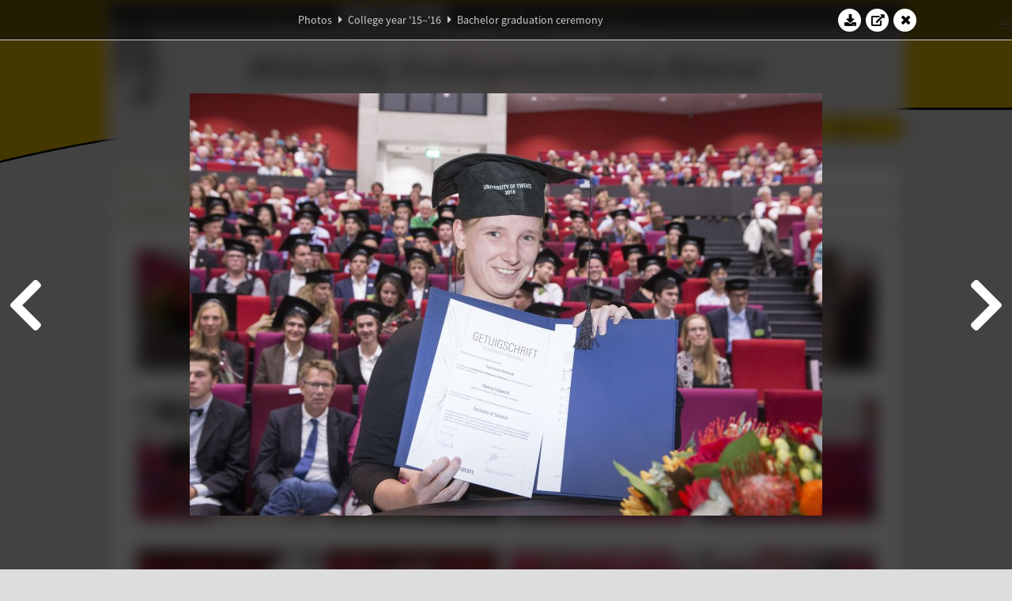

--- FILE ---
content_type: text/html; charset=UTF-8
request_url: https://www.abacus.utwente.nl/album/625-bachelor-graduation-ceremony/66482.html
body_size: 17841
content:
<!DOCTYPE html>
<html lang="en">
<head>
    <title>Bachelor graduation ceremony&mdash;W.S.G. Abacus</title>
    <meta charset="UTF-8">

    <meta name="application-name" content="W.S.G. Abacus">
    <meta name="msapplication-config" content="/browserconfig.xml">
    <meta name="msapplication-TileColor" content="#e6b800">
    <meta name="msapplication-TileImage" content="/build/images/logo144x144.cc22562d.png">
    <meta name="msapplication-navbutton-color" content="#e6b800">
    <meta name="theme-color" content="#E6B800">

    <meta name="apple-mobile-web-app-capable" content="yes">
    <meta name="apple-mobile-web-app-status-bar-style" content="black-translucent">

	    
                <link rel="prev" href="/album/625-bachelor-graduation-ceremony/66481.html" />        <link rel="prev" href="/album/625-bachelor-graduation-ceremony/66481.html" />    
    <link rel="apple-touch-icon" type="image/png" sizes="57x57" href="/build/images/apple-touch-icon-57x57.936bd1b5.png">
    <link rel="apple-touch-icon" type="image/png" sizes="60x60" href="/build/images/apple-touch-icon-60x60.547b6d1a.png">
    <link rel="apple-touch-icon" type="image/png" sizes="72x72" href="/build/images/apple-touch-icon-72x72.b627ac15.png">
    <link rel="apple-touch-icon" type="image/png" sizes="76x76" href="/build/images/apple-touch-icon-76x76.05ff57c1.png">
    <link rel="apple-touch-icon" type="image/png" sizes="114x114" href="/build/images/apple-touch-icon-114x114.11c8fd93.png">
    <link rel="apple-touch-icon" type="image/png" sizes="120x120" href="/build/images/apple-touch-icon-120x120.c9fdb4b0.png">
    <link rel="apple-touch-icon" type="image/png" sizes="144x144" href="/build/images/apple-touch-icon-144x144.0d9cb8fc.png">
    <link rel="apple-touch-icon" type="image/png" sizes="152x152" href="/build/images/apple-touch-icon-152x152.09d9833f.png">
    <link rel="apple-touch-icon" type="image/png" sizes="180x180" href="/build/images/apple-touch-icon-180x180.b1182a87.png">

    <link rel="icon" type="image/png" sizes="24x24" href="/build/images/logo24x24.0ca544da.png">
    <link rel="icon" type="image/png" sizes="32x32" href="/build/images/logo32x32.8f1b649b.png">
    <link rel="icon" type="image/png" sizes="48x48" href="/build/images/logo48x48.d36cf3e1.png">
    <link rel="icon" type="image/png" sizes="64x64" href="/build/images/logo64x64.958d5817.png">
    <link rel="icon" type="image/png" sizes="96x96" href="/build/images/logo96x96.56f03ebe.png">
    <link rel="icon" type="image/png" sizes="128x128" href="/build/images/logo128x128.b0867273.png">
    <link rel="icon" type="image/png" sizes="160x160" href="/build/images/logo160x160.b0d4da02.png">
    <link rel="icon" type="image/png" sizes="192x192" href="/build/images/logo192x192.f36d0dd4.png">
    <link rel="icon" type="image/png" sizes="194x194" href="/build/images/logo192x192.f36d0dd4.png">
    <link rel="icon" type="image/png" sizes="228x228" href="/build/images/logo228x228.72789462.png">
    <link rel="icon" type="image/png" sizes="16x16" href="/build/images/logo16x16.a597e110.png">
    <meta name="description" content="Website of Wiskundig studiegenootschap Abacus, study association of Applied Mathematics at the University of Twente."/>
    <meta name="keywords" content="abacus, wiskundig studiegenootschap, technische wiskunde, applied mathematics, ewi, universiteit twente, university of twente, wsg, boeken"/>
    <meta name="reply-to" content="board@abacus.utwente.nl">
    <meta name="web_author" content="W.S.G. Abacus">
    <meta name="viewport" content="width=device-width">
    <script type="application/ld+json">
    {
        "contactPoint": [{
            "@type": "ContactPoint",
            "telephone": "+31-53-489-3435",
            "contactType": ["office", "customer service"],
            "availableLanguage": ["English"]
        }]
    }
    </script>
    <script src="/build/79.a3110feb.js"></script><script src="/build/js/intro.e3765381.js"></script>
    
    
    <link href="/include/default_yellow.css" type="text/css" rel="stylesheet">    <link rel="stylesheet" href="/build/font-awesome.min.ae0de415.css">
    <link rel="stylesheet" href="/build/css/intro.c7c59451.css">
        
    <link rel="stylesheet" type="text/css" href="/include/album.css">
    <link rel="stylesheet" type="text/css" href="/include/album_photo_yellow.css?theme=yellow">
        
        
    
        <script type="text/javascript">
        var album_info = [{"num":0,"id":66386,"previous":null,"next":1,"url":"\/album\/625-bachelor-graduation-ceremony\/66386.html","albumlink":"\/album\/625-bachelor-graduation-ceremony#photo66386","rawalbumlink":"\/album\/625-bachelor-graduation-ceremony","toggle_visibility_url":"\/album\/66386\/toggle_public.html","download_photo":"\/album\/625-bachelor-graduation-ceremony\/download\/66386.jpg","photoAnchor":"#photo66386","photo":"\/album\/625-bachelor-graduation-ceremony\/66386.jpg","srcset":"\/album\/625-bachelor-graduation-ceremony\/66386.jpg 1x, \/album\/625-bachelor-graduation-ceremony\/66386_2x.jpg 2x","photo_largest":"\/album\/625-bachelor-graduation-ceremony\/66386_largest.jpg","width":800,"height":534,"public":true,"isVideo":false},{"num":1,"id":66387,"previous":0,"next":2,"url":"\/album\/625-bachelor-graduation-ceremony\/66387.html","albumlink":"\/album\/625-bachelor-graduation-ceremony#photo66387","rawalbumlink":"\/album\/625-bachelor-graduation-ceremony","toggle_visibility_url":"\/album\/66387\/toggle_public.html","download_photo":"\/album\/625-bachelor-graduation-ceremony\/download\/66387.jpg","photoAnchor":"#photo66387","photo":"\/album\/625-bachelor-graduation-ceremony\/66387.jpg","srcset":"\/album\/625-bachelor-graduation-ceremony\/66387.jpg 1x, \/album\/625-bachelor-graduation-ceremony\/66387_2x.jpg 2x","photo_largest":"\/album\/625-bachelor-graduation-ceremony\/66387_largest.jpg","width":800,"height":534,"public":true,"isVideo":false},{"num":2,"id":66388,"previous":1,"next":3,"url":"\/album\/625-bachelor-graduation-ceremony\/66388.html","albumlink":"\/album\/625-bachelor-graduation-ceremony#photo66388","rawalbumlink":"\/album\/625-bachelor-graduation-ceremony","toggle_visibility_url":"\/album\/66388\/toggle_public.html","download_photo":"\/album\/625-bachelor-graduation-ceremony\/download\/66388.jpg","photoAnchor":"#photo66388","photo":"\/album\/625-bachelor-graduation-ceremony\/66388.jpg","srcset":"\/album\/625-bachelor-graduation-ceremony\/66388.jpg 1x, \/album\/625-bachelor-graduation-ceremony\/66388_2x.jpg 2x","photo_largest":"\/album\/625-bachelor-graduation-ceremony\/66388_largest.jpg","width":800,"height":534,"public":true,"isVideo":false},{"num":3,"id":66389,"previous":2,"next":4,"url":"\/album\/625-bachelor-graduation-ceremony\/66389.html","albumlink":"\/album\/625-bachelor-graduation-ceremony#photo66389","rawalbumlink":"\/album\/625-bachelor-graduation-ceremony","toggle_visibility_url":"\/album\/66389\/toggle_public.html","download_photo":"\/album\/625-bachelor-graduation-ceremony\/download\/66389.jpg","photoAnchor":"#photo66389","photo":"\/album\/625-bachelor-graduation-ceremony\/66389.jpg","srcset":"\/album\/625-bachelor-graduation-ceremony\/66389.jpg 1x, \/album\/625-bachelor-graduation-ceremony\/66389_2x.jpg 2x","photo_largest":"\/album\/625-bachelor-graduation-ceremony\/66389_largest.jpg","width":800,"height":534,"public":true,"isVideo":false},{"num":4,"id":66390,"previous":3,"next":5,"url":"\/album\/625-bachelor-graduation-ceremony\/66390.html","albumlink":"\/album\/625-bachelor-graduation-ceremony#photo66390","rawalbumlink":"\/album\/625-bachelor-graduation-ceremony","toggle_visibility_url":"\/album\/66390\/toggle_public.html","download_photo":"\/album\/625-bachelor-graduation-ceremony\/download\/66390.jpg","photoAnchor":"#photo66390","photo":"\/album\/625-bachelor-graduation-ceremony\/66390.jpg","srcset":"\/album\/625-bachelor-graduation-ceremony\/66390.jpg 1x, \/album\/625-bachelor-graduation-ceremony\/66390_2x.jpg 2x","photo_largest":"\/album\/625-bachelor-graduation-ceremony\/66390_largest.jpg","width":800,"height":534,"public":true,"isVideo":false},{"num":5,"id":66391,"previous":4,"next":6,"url":"\/album\/625-bachelor-graduation-ceremony\/66391.html","albumlink":"\/album\/625-bachelor-graduation-ceremony#photo66391","rawalbumlink":"\/album\/625-bachelor-graduation-ceremony","toggle_visibility_url":"\/album\/66391\/toggle_public.html","download_photo":"\/album\/625-bachelor-graduation-ceremony\/download\/66391.jpg","photoAnchor":"#photo66391","photo":"\/album\/625-bachelor-graduation-ceremony\/66391.jpg","srcset":"\/album\/625-bachelor-graduation-ceremony\/66391.jpg 1x, \/album\/625-bachelor-graduation-ceremony\/66391_2x.jpg 2x","photo_largest":"\/album\/625-bachelor-graduation-ceremony\/66391_largest.jpg","width":800,"height":534,"public":true,"isVideo":false},{"num":6,"id":66394,"previous":5,"next":7,"url":"\/album\/625-bachelor-graduation-ceremony\/66394.html","albumlink":"\/album\/625-bachelor-graduation-ceremony#photo66394","rawalbumlink":"\/album\/625-bachelor-graduation-ceremony","toggle_visibility_url":"\/album\/66394\/toggle_public.html","download_photo":"\/album\/625-bachelor-graduation-ceremony\/download\/66394.jpg","photoAnchor":"#photo66394","photo":"\/album\/625-bachelor-graduation-ceremony\/66394.jpg","srcset":"\/album\/625-bachelor-graduation-ceremony\/66394.jpg 1x, \/album\/625-bachelor-graduation-ceremony\/66394_2x.jpg 2x","photo_largest":"\/album\/625-bachelor-graduation-ceremony\/66394_largest.jpg","width":800,"height":534,"public":true,"isVideo":false},{"num":7,"id":66395,"previous":6,"next":8,"url":"\/album\/625-bachelor-graduation-ceremony\/66395.html","albumlink":"\/album\/625-bachelor-graduation-ceremony#photo66395","rawalbumlink":"\/album\/625-bachelor-graduation-ceremony","toggle_visibility_url":"\/album\/66395\/toggle_public.html","download_photo":"\/album\/625-bachelor-graduation-ceremony\/download\/66395.jpg","photoAnchor":"#photo66395","photo":"\/album\/625-bachelor-graduation-ceremony\/66395.jpg","srcset":"\/album\/625-bachelor-graduation-ceremony\/66395.jpg 1x, \/album\/625-bachelor-graduation-ceremony\/66395_2x.jpg 2x","photo_largest":"\/album\/625-bachelor-graduation-ceremony\/66395_largest.jpg","width":800,"height":534,"public":true,"isVideo":false},{"num":8,"id":66396,"previous":7,"next":9,"url":"\/album\/625-bachelor-graduation-ceremony\/66396.html","albumlink":"\/album\/625-bachelor-graduation-ceremony#photo66396","rawalbumlink":"\/album\/625-bachelor-graduation-ceremony","toggle_visibility_url":"\/album\/66396\/toggle_public.html","download_photo":"\/album\/625-bachelor-graduation-ceremony\/download\/66396.jpg","photoAnchor":"#photo66396","photo":"\/album\/625-bachelor-graduation-ceremony\/66396.jpg","srcset":"\/album\/625-bachelor-graduation-ceremony\/66396.jpg 1x, \/album\/625-bachelor-graduation-ceremony\/66396_2x.jpg 2x","photo_largest":"\/album\/625-bachelor-graduation-ceremony\/66396_largest.jpg","width":800,"height":534,"public":true,"isVideo":false},{"num":9,"id":66397,"previous":8,"next":10,"url":"\/album\/625-bachelor-graduation-ceremony\/66397.html","albumlink":"\/album\/625-bachelor-graduation-ceremony#photo66397","rawalbumlink":"\/album\/625-bachelor-graduation-ceremony","toggle_visibility_url":"\/album\/66397\/toggle_public.html","download_photo":"\/album\/625-bachelor-graduation-ceremony\/download\/66397.jpg","photoAnchor":"#photo66397","photo":"\/album\/625-bachelor-graduation-ceremony\/66397.jpg","srcset":"\/album\/625-bachelor-graduation-ceremony\/66397.jpg 1x, \/album\/625-bachelor-graduation-ceremony\/66397_2x.jpg 2x","photo_largest":"\/album\/625-bachelor-graduation-ceremony\/66397_largest.jpg","width":800,"height":534,"public":true,"isVideo":false},{"num":10,"id":66398,"previous":9,"next":11,"url":"\/album\/625-bachelor-graduation-ceremony\/66398.html","albumlink":"\/album\/625-bachelor-graduation-ceremony#photo66398","rawalbumlink":"\/album\/625-bachelor-graduation-ceremony","toggle_visibility_url":"\/album\/66398\/toggle_public.html","download_photo":"\/album\/625-bachelor-graduation-ceremony\/download\/66398.jpg","photoAnchor":"#photo66398","photo":"\/album\/625-bachelor-graduation-ceremony\/66398.jpg","srcset":"\/album\/625-bachelor-graduation-ceremony\/66398.jpg 1x, \/album\/625-bachelor-graduation-ceremony\/66398_2x.jpg 2x","photo_largest":"\/album\/625-bachelor-graduation-ceremony\/66398_largest.jpg","width":800,"height":534,"public":true,"isVideo":false},{"num":11,"id":66399,"previous":10,"next":12,"url":"\/album\/625-bachelor-graduation-ceremony\/66399.html","albumlink":"\/album\/625-bachelor-graduation-ceremony#photo66399","rawalbumlink":"\/album\/625-bachelor-graduation-ceremony","toggle_visibility_url":"\/album\/66399\/toggle_public.html","download_photo":"\/album\/625-bachelor-graduation-ceremony\/download\/66399.jpg","photoAnchor":"#photo66399","photo":"\/album\/625-bachelor-graduation-ceremony\/66399.jpg","srcset":"\/album\/625-bachelor-graduation-ceremony\/66399.jpg 1x, \/album\/625-bachelor-graduation-ceremony\/66399_2x.jpg 2x","photo_largest":"\/album\/625-bachelor-graduation-ceremony\/66399_largest.jpg","width":800,"height":534,"public":true,"isVideo":false},{"num":12,"id":66401,"previous":11,"next":13,"url":"\/album\/625-bachelor-graduation-ceremony\/66401.html","albumlink":"\/album\/625-bachelor-graduation-ceremony#photo66401","rawalbumlink":"\/album\/625-bachelor-graduation-ceremony","toggle_visibility_url":"\/album\/66401\/toggle_public.html","download_photo":"\/album\/625-bachelor-graduation-ceremony\/download\/66401.jpg","photoAnchor":"#photo66401","photo":"\/album\/625-bachelor-graduation-ceremony\/66401.jpg","srcset":"\/album\/625-bachelor-graduation-ceremony\/66401.jpg 1x, \/album\/625-bachelor-graduation-ceremony\/66401_2x.jpg 2x","photo_largest":"\/album\/625-bachelor-graduation-ceremony\/66401_largest.jpg","width":800,"height":534,"public":true,"isVideo":false},{"num":13,"id":66402,"previous":12,"next":14,"url":"\/album\/625-bachelor-graduation-ceremony\/66402.html","albumlink":"\/album\/625-bachelor-graduation-ceremony#photo66402","rawalbumlink":"\/album\/625-bachelor-graduation-ceremony","toggle_visibility_url":"\/album\/66402\/toggle_public.html","download_photo":"\/album\/625-bachelor-graduation-ceremony\/download\/66402.jpg","photoAnchor":"#photo66402","photo":"\/album\/625-bachelor-graduation-ceremony\/66402.jpg","srcset":"\/album\/625-bachelor-graduation-ceremony\/66402.jpg 1x, \/album\/625-bachelor-graduation-ceremony\/66402_2x.jpg 2x","photo_largest":"\/album\/625-bachelor-graduation-ceremony\/66402_largest.jpg","width":800,"height":534,"public":true,"isVideo":false},{"num":14,"id":66403,"previous":13,"next":15,"url":"\/album\/625-bachelor-graduation-ceremony\/66403.html","albumlink":"\/album\/625-bachelor-graduation-ceremony#photo66403","rawalbumlink":"\/album\/625-bachelor-graduation-ceremony","toggle_visibility_url":"\/album\/66403\/toggle_public.html","download_photo":"\/album\/625-bachelor-graduation-ceremony\/download\/66403.jpg","photoAnchor":"#photo66403","photo":"\/album\/625-bachelor-graduation-ceremony\/66403.jpg","srcset":"\/album\/625-bachelor-graduation-ceremony\/66403.jpg 1x, \/album\/625-bachelor-graduation-ceremony\/66403_2x.jpg 2x","photo_largest":"\/album\/625-bachelor-graduation-ceremony\/66403_largest.jpg","width":800,"height":534,"public":true,"isVideo":false},{"num":15,"id":66404,"previous":14,"next":16,"url":"\/album\/625-bachelor-graduation-ceremony\/66404.html","albumlink":"\/album\/625-bachelor-graduation-ceremony#photo66404","rawalbumlink":"\/album\/625-bachelor-graduation-ceremony","toggle_visibility_url":"\/album\/66404\/toggle_public.html","download_photo":"\/album\/625-bachelor-graduation-ceremony\/download\/66404.jpg","photoAnchor":"#photo66404","photo":"\/album\/625-bachelor-graduation-ceremony\/66404.jpg","srcset":"\/album\/625-bachelor-graduation-ceremony\/66404.jpg 1x, \/album\/625-bachelor-graduation-ceremony\/66404_2x.jpg 2x","photo_largest":"\/album\/625-bachelor-graduation-ceremony\/66404_largest.jpg","width":800,"height":534,"public":true,"isVideo":false},{"num":16,"id":66405,"previous":15,"next":17,"url":"\/album\/625-bachelor-graduation-ceremony\/66405.html","albumlink":"\/album\/625-bachelor-graduation-ceremony#photo66405","rawalbumlink":"\/album\/625-bachelor-graduation-ceremony","toggle_visibility_url":"\/album\/66405\/toggle_public.html","download_photo":"\/album\/625-bachelor-graduation-ceremony\/download\/66405.jpg","photoAnchor":"#photo66405","photo":"\/album\/625-bachelor-graduation-ceremony\/66405.jpg","srcset":"\/album\/625-bachelor-graduation-ceremony\/66405.jpg 1x, \/album\/625-bachelor-graduation-ceremony\/66405_2x.jpg 2x","photo_largest":"\/album\/625-bachelor-graduation-ceremony\/66405_largest.jpg","width":800,"height":534,"public":true,"isVideo":false},{"num":17,"id":66406,"previous":16,"next":18,"url":"\/album\/625-bachelor-graduation-ceremony\/66406.html","albumlink":"\/album\/625-bachelor-graduation-ceremony#photo66406","rawalbumlink":"\/album\/625-bachelor-graduation-ceremony","toggle_visibility_url":"\/album\/66406\/toggle_public.html","download_photo":"\/album\/625-bachelor-graduation-ceremony\/download\/66406.jpg","photoAnchor":"#photo66406","photo":"\/album\/625-bachelor-graduation-ceremony\/66406.jpg","srcset":"\/album\/625-bachelor-graduation-ceremony\/66406.jpg 1x, \/album\/625-bachelor-graduation-ceremony\/66406_2x.jpg 2x","photo_largest":"\/album\/625-bachelor-graduation-ceremony\/66406_largest.jpg","width":800,"height":534,"public":true,"isVideo":false},{"num":18,"id":66407,"previous":17,"next":19,"url":"\/album\/625-bachelor-graduation-ceremony\/66407.html","albumlink":"\/album\/625-bachelor-graduation-ceremony#photo66407","rawalbumlink":"\/album\/625-bachelor-graduation-ceremony","toggle_visibility_url":"\/album\/66407\/toggle_public.html","download_photo":"\/album\/625-bachelor-graduation-ceremony\/download\/66407.jpg","photoAnchor":"#photo66407","photo":"\/album\/625-bachelor-graduation-ceremony\/66407.jpg","srcset":"\/album\/625-bachelor-graduation-ceremony\/66407.jpg 1x, \/album\/625-bachelor-graduation-ceremony\/66407_2x.jpg 2x","photo_largest":"\/album\/625-bachelor-graduation-ceremony\/66407_largest.jpg","width":800,"height":534,"public":true,"isVideo":false},{"num":19,"id":66408,"previous":18,"next":20,"url":"\/album\/625-bachelor-graduation-ceremony\/66408.html","albumlink":"\/album\/625-bachelor-graduation-ceremony#photo66408","rawalbumlink":"\/album\/625-bachelor-graduation-ceremony","toggle_visibility_url":"\/album\/66408\/toggle_public.html","download_photo":"\/album\/625-bachelor-graduation-ceremony\/download\/66408.jpg","photoAnchor":"#photo66408","photo":"\/album\/625-bachelor-graduation-ceremony\/66408.jpg","srcset":"\/album\/625-bachelor-graduation-ceremony\/66408.jpg 1x, \/album\/625-bachelor-graduation-ceremony\/66408_2x.jpg 2x","photo_largest":"\/album\/625-bachelor-graduation-ceremony\/66408_largest.jpg","width":800,"height":534,"public":true,"isVideo":false},{"num":20,"id":66409,"previous":19,"next":21,"url":"\/album\/625-bachelor-graduation-ceremony\/66409.html","albumlink":"\/album\/625-bachelor-graduation-ceremony#photo66409","rawalbumlink":"\/album\/625-bachelor-graduation-ceremony","toggle_visibility_url":"\/album\/66409\/toggle_public.html","download_photo":"\/album\/625-bachelor-graduation-ceremony\/download\/66409.jpg","photoAnchor":"#photo66409","photo":"\/album\/625-bachelor-graduation-ceremony\/66409.jpg","srcset":"\/album\/625-bachelor-graduation-ceremony\/66409.jpg 1x, \/album\/625-bachelor-graduation-ceremony\/66409_2x.jpg 2x","photo_largest":"\/album\/625-bachelor-graduation-ceremony\/66409_largest.jpg","width":800,"height":534,"public":true,"isVideo":false},{"num":21,"id":66410,"previous":20,"next":22,"url":"\/album\/625-bachelor-graduation-ceremony\/66410.html","albumlink":"\/album\/625-bachelor-graduation-ceremony#photo66410","rawalbumlink":"\/album\/625-bachelor-graduation-ceremony","toggle_visibility_url":"\/album\/66410\/toggle_public.html","download_photo":"\/album\/625-bachelor-graduation-ceremony\/download\/66410.jpg","photoAnchor":"#photo66410","photo":"\/album\/625-bachelor-graduation-ceremony\/66410.jpg","srcset":"\/album\/625-bachelor-graduation-ceremony\/66410.jpg 1x, \/album\/625-bachelor-graduation-ceremony\/66410_2x.jpg 2x","photo_largest":"\/album\/625-bachelor-graduation-ceremony\/66410_largest.jpg","width":800,"height":534,"public":true,"isVideo":false},{"num":22,"id":66411,"previous":21,"next":23,"url":"\/album\/625-bachelor-graduation-ceremony\/66411.html","albumlink":"\/album\/625-bachelor-graduation-ceremony#photo66411","rawalbumlink":"\/album\/625-bachelor-graduation-ceremony","toggle_visibility_url":"\/album\/66411\/toggle_public.html","download_photo":"\/album\/625-bachelor-graduation-ceremony\/download\/66411.jpg","photoAnchor":"#photo66411","photo":"\/album\/625-bachelor-graduation-ceremony\/66411.jpg","srcset":"\/album\/625-bachelor-graduation-ceremony\/66411.jpg 1x, \/album\/625-bachelor-graduation-ceremony\/66411_2x.jpg 2x","photo_largest":"\/album\/625-bachelor-graduation-ceremony\/66411_largest.jpg","width":800,"height":534,"public":true,"isVideo":false},{"num":23,"id":66412,"previous":22,"next":24,"url":"\/album\/625-bachelor-graduation-ceremony\/66412.html","albumlink":"\/album\/625-bachelor-graduation-ceremony#photo66412","rawalbumlink":"\/album\/625-bachelor-graduation-ceremony","toggle_visibility_url":"\/album\/66412\/toggle_public.html","download_photo":"\/album\/625-bachelor-graduation-ceremony\/download\/66412.jpg","photoAnchor":"#photo66412","photo":"\/album\/625-bachelor-graduation-ceremony\/66412.jpg","srcset":"\/album\/625-bachelor-graduation-ceremony\/66412.jpg 1x, \/album\/625-bachelor-graduation-ceremony\/66412_2x.jpg 2x","photo_largest":"\/album\/625-bachelor-graduation-ceremony\/66412_largest.jpg","width":800,"height":534,"public":true,"isVideo":false},{"num":24,"id":66413,"previous":23,"next":25,"url":"\/album\/625-bachelor-graduation-ceremony\/66413.html","albumlink":"\/album\/625-bachelor-graduation-ceremony#photo66413","rawalbumlink":"\/album\/625-bachelor-graduation-ceremony","toggle_visibility_url":"\/album\/66413\/toggle_public.html","download_photo":"\/album\/625-bachelor-graduation-ceremony\/download\/66413.jpg","photoAnchor":"#photo66413","photo":"\/album\/625-bachelor-graduation-ceremony\/66413.jpg","srcset":"\/album\/625-bachelor-graduation-ceremony\/66413.jpg 1x, \/album\/625-bachelor-graduation-ceremony\/66413_2x.jpg 2x","photo_largest":"\/album\/625-bachelor-graduation-ceremony\/66413_largest.jpg","width":800,"height":534,"public":true,"isVideo":false},{"num":25,"id":66414,"previous":24,"next":26,"url":"\/album\/625-bachelor-graduation-ceremony\/66414.html","albumlink":"\/album\/625-bachelor-graduation-ceremony#photo66414","rawalbumlink":"\/album\/625-bachelor-graduation-ceremony","toggle_visibility_url":"\/album\/66414\/toggle_public.html","download_photo":"\/album\/625-bachelor-graduation-ceremony\/download\/66414.jpg","photoAnchor":"#photo66414","photo":"\/album\/625-bachelor-graduation-ceremony\/66414.jpg","srcset":"\/album\/625-bachelor-graduation-ceremony\/66414.jpg 1x, \/album\/625-bachelor-graduation-ceremony\/66414_2x.jpg 2x","photo_largest":"\/album\/625-bachelor-graduation-ceremony\/66414_largest.jpg","width":800,"height":534,"public":true,"isVideo":false},{"num":26,"id":66415,"previous":25,"next":27,"url":"\/album\/625-bachelor-graduation-ceremony\/66415.html","albumlink":"\/album\/625-bachelor-graduation-ceremony#photo66415","rawalbumlink":"\/album\/625-bachelor-graduation-ceremony","toggle_visibility_url":"\/album\/66415\/toggle_public.html","download_photo":"\/album\/625-bachelor-graduation-ceremony\/download\/66415.jpg","photoAnchor":"#photo66415","photo":"\/album\/625-bachelor-graduation-ceremony\/66415.jpg","srcset":"\/album\/625-bachelor-graduation-ceremony\/66415.jpg 1x, \/album\/625-bachelor-graduation-ceremony\/66415_2x.jpg 2x","photo_largest":"\/album\/625-bachelor-graduation-ceremony\/66415_largest.jpg","width":800,"height":534,"public":true,"isVideo":false},{"num":27,"id":66416,"previous":26,"next":28,"url":"\/album\/625-bachelor-graduation-ceremony\/66416.html","albumlink":"\/album\/625-bachelor-graduation-ceremony#photo66416","rawalbumlink":"\/album\/625-bachelor-graduation-ceremony","toggle_visibility_url":"\/album\/66416\/toggle_public.html","download_photo":"\/album\/625-bachelor-graduation-ceremony\/download\/66416.jpg","photoAnchor":"#photo66416","photo":"\/album\/625-bachelor-graduation-ceremony\/66416.jpg","srcset":"\/album\/625-bachelor-graduation-ceremony\/66416.jpg 1x, \/album\/625-bachelor-graduation-ceremony\/66416_2x.jpg 2x","photo_largest":"\/album\/625-bachelor-graduation-ceremony\/66416_largest.jpg","width":800,"height":534,"public":true,"isVideo":false},{"num":28,"id":66417,"previous":27,"next":29,"url":"\/album\/625-bachelor-graduation-ceremony\/66417.html","albumlink":"\/album\/625-bachelor-graduation-ceremony#photo66417","rawalbumlink":"\/album\/625-bachelor-graduation-ceremony","toggle_visibility_url":"\/album\/66417\/toggle_public.html","download_photo":"\/album\/625-bachelor-graduation-ceremony\/download\/66417.jpg","photoAnchor":"#photo66417","photo":"\/album\/625-bachelor-graduation-ceremony\/66417.jpg","srcset":"\/album\/625-bachelor-graduation-ceremony\/66417.jpg 1x, \/album\/625-bachelor-graduation-ceremony\/66417_2x.jpg 2x","photo_largest":"\/album\/625-bachelor-graduation-ceremony\/66417_largest.jpg","width":800,"height":534,"public":true,"isVideo":false},{"num":29,"id":66419,"previous":28,"next":30,"url":"\/album\/625-bachelor-graduation-ceremony\/66419.html","albumlink":"\/album\/625-bachelor-graduation-ceremony#photo66419","rawalbumlink":"\/album\/625-bachelor-graduation-ceremony","toggle_visibility_url":"\/album\/66419\/toggle_public.html","download_photo":"\/album\/625-bachelor-graduation-ceremony\/download\/66419.jpg","photoAnchor":"#photo66419","photo":"\/album\/625-bachelor-graduation-ceremony\/66419.jpg","srcset":"\/album\/625-bachelor-graduation-ceremony\/66419.jpg 1x, \/album\/625-bachelor-graduation-ceremony\/66419_2x.jpg 2x","photo_largest":"\/album\/625-bachelor-graduation-ceremony\/66419_largest.jpg","width":800,"height":534,"public":true,"isVideo":false},{"num":30,"id":66422,"previous":29,"next":31,"url":"\/album\/625-bachelor-graduation-ceremony\/66422.html","albumlink":"\/album\/625-bachelor-graduation-ceremony#photo66422","rawalbumlink":"\/album\/625-bachelor-graduation-ceremony","toggle_visibility_url":"\/album\/66422\/toggle_public.html","download_photo":"\/album\/625-bachelor-graduation-ceremony\/download\/66422.jpg","photoAnchor":"#photo66422","photo":"\/album\/625-bachelor-graduation-ceremony\/66422.jpg","srcset":"\/album\/625-bachelor-graduation-ceremony\/66422.jpg 1x, \/album\/625-bachelor-graduation-ceremony\/66422_2x.jpg 2x","photo_largest":"\/album\/625-bachelor-graduation-ceremony\/66422_largest.jpg","width":800,"height":534,"public":true,"isVideo":false},{"num":31,"id":66424,"previous":30,"next":32,"url":"\/album\/625-bachelor-graduation-ceremony\/66424.html","albumlink":"\/album\/625-bachelor-graduation-ceremony#photo66424","rawalbumlink":"\/album\/625-bachelor-graduation-ceremony","toggle_visibility_url":"\/album\/66424\/toggle_public.html","download_photo":"\/album\/625-bachelor-graduation-ceremony\/download\/66424.jpg","photoAnchor":"#photo66424","photo":"\/album\/625-bachelor-graduation-ceremony\/66424.jpg","srcset":"\/album\/625-bachelor-graduation-ceremony\/66424.jpg 1x, \/album\/625-bachelor-graduation-ceremony\/66424_2x.jpg 2x","photo_largest":"\/album\/625-bachelor-graduation-ceremony\/66424_largest.jpg","width":800,"height":534,"public":true,"isVideo":false},{"num":32,"id":66426,"previous":31,"next":33,"url":"\/album\/625-bachelor-graduation-ceremony\/66426.html","albumlink":"\/album\/625-bachelor-graduation-ceremony#photo66426","rawalbumlink":"\/album\/625-bachelor-graduation-ceremony","toggle_visibility_url":"\/album\/66426\/toggle_public.html","download_photo":"\/album\/625-bachelor-graduation-ceremony\/download\/66426.jpg","photoAnchor":"#photo66426","photo":"\/album\/625-bachelor-graduation-ceremony\/66426.jpg","srcset":"\/album\/625-bachelor-graduation-ceremony\/66426.jpg 1x, \/album\/625-bachelor-graduation-ceremony\/66426_2x.jpg 2x","photo_largest":"\/album\/625-bachelor-graduation-ceremony\/66426_largest.jpg","width":800,"height":534,"public":true,"isVideo":false},{"num":33,"id":66427,"previous":32,"next":34,"url":"\/album\/625-bachelor-graduation-ceremony\/66427.html","albumlink":"\/album\/625-bachelor-graduation-ceremony#photo66427","rawalbumlink":"\/album\/625-bachelor-graduation-ceremony","toggle_visibility_url":"\/album\/66427\/toggle_public.html","download_photo":"\/album\/625-bachelor-graduation-ceremony\/download\/66427.jpg","photoAnchor":"#photo66427","photo":"\/album\/625-bachelor-graduation-ceremony\/66427.jpg","srcset":"\/album\/625-bachelor-graduation-ceremony\/66427.jpg 1x, \/album\/625-bachelor-graduation-ceremony\/66427_2x.jpg 2x","photo_largest":"\/album\/625-bachelor-graduation-ceremony\/66427_largest.jpg","width":800,"height":534,"public":true,"isVideo":false},{"num":34,"id":66428,"previous":33,"next":35,"url":"\/album\/625-bachelor-graduation-ceremony\/66428.html","albumlink":"\/album\/625-bachelor-graduation-ceremony#photo66428","rawalbumlink":"\/album\/625-bachelor-graduation-ceremony","toggle_visibility_url":"\/album\/66428\/toggle_public.html","download_photo":"\/album\/625-bachelor-graduation-ceremony\/download\/66428.jpg","photoAnchor":"#photo66428","photo":"\/album\/625-bachelor-graduation-ceremony\/66428.jpg","srcset":"\/album\/625-bachelor-graduation-ceremony\/66428.jpg 1x, \/album\/625-bachelor-graduation-ceremony\/66428_2x.jpg 2x","photo_largest":"\/album\/625-bachelor-graduation-ceremony\/66428_largest.jpg","width":800,"height":534,"public":true,"isVideo":false},{"num":35,"id":66429,"previous":34,"next":36,"url":"\/album\/625-bachelor-graduation-ceremony\/66429.html","albumlink":"\/album\/625-bachelor-graduation-ceremony#photo66429","rawalbumlink":"\/album\/625-bachelor-graduation-ceremony","toggle_visibility_url":"\/album\/66429\/toggle_public.html","download_photo":"\/album\/625-bachelor-graduation-ceremony\/download\/66429.jpg","photoAnchor":"#photo66429","photo":"\/album\/625-bachelor-graduation-ceremony\/66429.jpg","srcset":"\/album\/625-bachelor-graduation-ceremony\/66429.jpg 1x, \/album\/625-bachelor-graduation-ceremony\/66429_2x.jpg 2x","photo_largest":"\/album\/625-bachelor-graduation-ceremony\/66429_largest.jpg","width":800,"height":534,"public":true,"isVideo":false},{"num":36,"id":66445,"previous":35,"next":37,"url":"\/album\/625-bachelor-graduation-ceremony\/66445.html","albumlink":"\/album\/625-bachelor-graduation-ceremony#photo66445","rawalbumlink":"\/album\/625-bachelor-graduation-ceremony","toggle_visibility_url":"\/album\/66445\/toggle_public.html","download_photo":"\/album\/625-bachelor-graduation-ceremony\/download\/66445.jpg","photoAnchor":"#photo66445","photo":"\/album\/625-bachelor-graduation-ceremony\/66445.jpg","srcset":"\/album\/625-bachelor-graduation-ceremony\/66445.jpg 1x, \/album\/625-bachelor-graduation-ceremony\/66445_2x.jpg 2x","photo_largest":"\/album\/625-bachelor-graduation-ceremony\/66445_largest.jpg","width":800,"height":534,"public":true,"isVideo":false},{"num":37,"id":66446,"previous":36,"next":38,"url":"\/album\/625-bachelor-graduation-ceremony\/66446.html","albumlink":"\/album\/625-bachelor-graduation-ceremony#photo66446","rawalbumlink":"\/album\/625-bachelor-graduation-ceremony","toggle_visibility_url":"\/album\/66446\/toggle_public.html","download_photo":"\/album\/625-bachelor-graduation-ceremony\/download\/66446.jpg","photoAnchor":"#photo66446","photo":"\/album\/625-bachelor-graduation-ceremony\/66446.jpg","srcset":"\/album\/625-bachelor-graduation-ceremony\/66446.jpg 1x, \/album\/625-bachelor-graduation-ceremony\/66446_2x.jpg 2x","photo_largest":"\/album\/625-bachelor-graduation-ceremony\/66446_largest.jpg","width":800,"height":534,"public":true,"isVideo":false},{"num":38,"id":66449,"previous":37,"next":39,"url":"\/album\/625-bachelor-graduation-ceremony\/66449.html","albumlink":"\/album\/625-bachelor-graduation-ceremony#photo66449","rawalbumlink":"\/album\/625-bachelor-graduation-ceremony","toggle_visibility_url":"\/album\/66449\/toggle_public.html","download_photo":"\/album\/625-bachelor-graduation-ceremony\/download\/66449.jpg","photoAnchor":"#photo66449","photo":"\/album\/625-bachelor-graduation-ceremony\/66449.jpg","srcset":"\/album\/625-bachelor-graduation-ceremony\/66449.jpg 1x, \/album\/625-bachelor-graduation-ceremony\/66449_2x.jpg 2x","photo_largest":"\/album\/625-bachelor-graduation-ceremony\/66449_largest.jpg","width":800,"height":534,"public":true,"isVideo":false},{"num":39,"id":66450,"previous":38,"next":40,"url":"\/album\/625-bachelor-graduation-ceremony\/66450.html","albumlink":"\/album\/625-bachelor-graduation-ceremony#photo66450","rawalbumlink":"\/album\/625-bachelor-graduation-ceremony","toggle_visibility_url":"\/album\/66450\/toggle_public.html","download_photo":"\/album\/625-bachelor-graduation-ceremony\/download\/66450.jpg","photoAnchor":"#photo66450","photo":"\/album\/625-bachelor-graduation-ceremony\/66450.jpg","srcset":"\/album\/625-bachelor-graduation-ceremony\/66450.jpg 1x, \/album\/625-bachelor-graduation-ceremony\/66450_2x.jpg 2x","photo_largest":"\/album\/625-bachelor-graduation-ceremony\/66450_largest.jpg","width":800,"height":534,"public":true,"isVideo":false},{"num":40,"id":66460,"previous":39,"next":41,"url":"\/album\/625-bachelor-graduation-ceremony\/66460.html","albumlink":"\/album\/625-bachelor-graduation-ceremony#photo66460","rawalbumlink":"\/album\/625-bachelor-graduation-ceremony","toggle_visibility_url":"\/album\/66460\/toggle_public.html","download_photo":"\/album\/625-bachelor-graduation-ceremony\/download\/66460.jpg","photoAnchor":"#photo66460","photo":"\/album\/625-bachelor-graduation-ceremony\/66460.jpg","srcset":"\/album\/625-bachelor-graduation-ceremony\/66460.jpg 1x, \/album\/625-bachelor-graduation-ceremony\/66460_2x.jpg 2x","photo_largest":"\/album\/625-bachelor-graduation-ceremony\/66460_largest.jpg","width":800,"height":534,"public":true,"isVideo":false},{"num":41,"id":66477,"previous":40,"next":42,"url":"\/album\/625-bachelor-graduation-ceremony\/66477.html","albumlink":"\/album\/625-bachelor-graduation-ceremony#photo66477","rawalbumlink":"\/album\/625-bachelor-graduation-ceremony","toggle_visibility_url":"\/album\/66477\/toggle_public.html","download_photo":"\/album\/625-bachelor-graduation-ceremony\/download\/66477.jpg","photoAnchor":"#photo66477","photo":"\/album\/625-bachelor-graduation-ceremony\/66477.jpg","srcset":"\/album\/625-bachelor-graduation-ceremony\/66477.jpg 1x, \/album\/625-bachelor-graduation-ceremony\/66477_2x.jpg 2x","photo_largest":"\/album\/625-bachelor-graduation-ceremony\/66477_largest.jpg","width":800,"height":534,"public":true,"isVideo":false},{"num":42,"id":66478,"previous":41,"next":43,"url":"\/album\/625-bachelor-graduation-ceremony\/66478.html","albumlink":"\/album\/625-bachelor-graduation-ceremony#photo66478","rawalbumlink":"\/album\/625-bachelor-graduation-ceremony","toggle_visibility_url":"\/album\/66478\/toggle_public.html","download_photo":"\/album\/625-bachelor-graduation-ceremony\/download\/66478.jpg","photoAnchor":"#photo66478","photo":"\/album\/625-bachelor-graduation-ceremony\/66478.jpg","srcset":"\/album\/625-bachelor-graduation-ceremony\/66478.jpg 1x, \/album\/625-bachelor-graduation-ceremony\/66478_2x.jpg 2x","photo_largest":"\/album\/625-bachelor-graduation-ceremony\/66478_largest.jpg","width":800,"height":534,"public":true,"isVideo":false},{"num":43,"id":66479,"previous":42,"next":44,"url":"\/album\/625-bachelor-graduation-ceremony\/66479.html","albumlink":"\/album\/625-bachelor-graduation-ceremony#photo66479","rawalbumlink":"\/album\/625-bachelor-graduation-ceremony","toggle_visibility_url":"\/album\/66479\/toggle_public.html","download_photo":"\/album\/625-bachelor-graduation-ceremony\/download\/66479.jpg","photoAnchor":"#photo66479","photo":"\/album\/625-bachelor-graduation-ceremony\/66479.jpg","srcset":"\/album\/625-bachelor-graduation-ceremony\/66479.jpg 1x, \/album\/625-bachelor-graduation-ceremony\/66479_2x.jpg 2x","photo_largest":"\/album\/625-bachelor-graduation-ceremony\/66479_largest.jpg","width":800,"height":534,"public":true,"isVideo":false},{"num":44,"id":66480,"previous":43,"next":45,"url":"\/album\/625-bachelor-graduation-ceremony\/66480.html","albumlink":"\/album\/625-bachelor-graduation-ceremony#photo66480","rawalbumlink":"\/album\/625-bachelor-graduation-ceremony","toggle_visibility_url":"\/album\/66480\/toggle_public.html","download_photo":"\/album\/625-bachelor-graduation-ceremony\/download\/66480.jpg","photoAnchor":"#photo66480","photo":"\/album\/625-bachelor-graduation-ceremony\/66480.jpg","srcset":"\/album\/625-bachelor-graduation-ceremony\/66480.jpg 1x, \/album\/625-bachelor-graduation-ceremony\/66480_2x.jpg 2x","photo_largest":"\/album\/625-bachelor-graduation-ceremony\/66480_largest.jpg","width":800,"height":534,"public":true,"isVideo":false},{"num":45,"id":66481,"previous":44,"next":46,"url":"\/album\/625-bachelor-graduation-ceremony\/66481.html","albumlink":"\/album\/625-bachelor-graduation-ceremony#photo66481","rawalbumlink":"\/album\/625-bachelor-graduation-ceremony","toggle_visibility_url":"\/album\/66481\/toggle_public.html","download_photo":"\/album\/625-bachelor-graduation-ceremony\/download\/66481.jpg","photoAnchor":"#photo66481","photo":"\/album\/625-bachelor-graduation-ceremony\/66481.jpg","srcset":"\/album\/625-bachelor-graduation-ceremony\/66481.jpg 1x, \/album\/625-bachelor-graduation-ceremony\/66481_2x.jpg 2x","photo_largest":"\/album\/625-bachelor-graduation-ceremony\/66481_largest.jpg","width":800,"height":534,"public":true,"isVideo":false},{"num":46,"id":66482,"previous":45,"next":47,"url":"\/album\/625-bachelor-graduation-ceremony\/66482.html","albumlink":"\/album\/625-bachelor-graduation-ceremony#photo66482","rawalbumlink":"\/album\/625-bachelor-graduation-ceremony","toggle_visibility_url":"\/album\/66482\/toggle_public.html","download_photo":"\/album\/625-bachelor-graduation-ceremony\/download\/66482.jpg","photoAnchor":"#photo66482","photo":"\/album\/625-bachelor-graduation-ceremony\/66482.jpg","srcset":"\/album\/625-bachelor-graduation-ceremony\/66482.jpg 1x, \/album\/625-bachelor-graduation-ceremony\/66482_2x.jpg 2x","photo_largest":"\/album\/625-bachelor-graduation-ceremony\/66482_largest.jpg","width":800,"height":534,"public":true,"isVideo":false},{"num":47,"id":66492,"previous":46,"next":48,"url":"\/album\/625-bachelor-graduation-ceremony\/66492.html","albumlink":"\/album\/625-bachelor-graduation-ceremony#photo66492","rawalbumlink":"\/album\/625-bachelor-graduation-ceremony","toggle_visibility_url":"\/album\/66492\/toggle_public.html","download_photo":"\/album\/625-bachelor-graduation-ceremony\/download\/66492.jpg","photoAnchor":"#photo66492","photo":"\/album\/625-bachelor-graduation-ceremony\/66492.jpg","srcset":"\/album\/625-bachelor-graduation-ceremony\/66492.jpg 1x, \/album\/625-bachelor-graduation-ceremony\/66492_2x.jpg 2x","photo_largest":"\/album\/625-bachelor-graduation-ceremony\/66492_largest.jpg","width":800,"height":534,"public":true,"isVideo":false},{"num":48,"id":66506,"previous":47,"next":49,"url":"\/album\/625-bachelor-graduation-ceremony\/66506.html","albumlink":"\/album\/625-bachelor-graduation-ceremony#photo66506","rawalbumlink":"\/album\/625-bachelor-graduation-ceremony","toggle_visibility_url":"\/album\/66506\/toggle_public.html","download_photo":"\/album\/625-bachelor-graduation-ceremony\/download\/66506.jpg","photoAnchor":"#photo66506","photo":"\/album\/625-bachelor-graduation-ceremony\/66506.jpg","srcset":"\/album\/625-bachelor-graduation-ceremony\/66506.jpg 1x, \/album\/625-bachelor-graduation-ceremony\/66506_2x.jpg 2x","photo_largest":"\/album\/625-bachelor-graduation-ceremony\/66506_largest.jpg","width":800,"height":534,"public":true,"isVideo":false},{"num":49,"id":66507,"previous":48,"next":50,"url":"\/album\/625-bachelor-graduation-ceremony\/66507.html","albumlink":"\/album\/625-bachelor-graduation-ceremony#photo66507","rawalbumlink":"\/album\/625-bachelor-graduation-ceremony","toggle_visibility_url":"\/album\/66507\/toggle_public.html","download_photo":"\/album\/625-bachelor-graduation-ceremony\/download\/66507.jpg","photoAnchor":"#photo66507","photo":"\/album\/625-bachelor-graduation-ceremony\/66507.jpg","srcset":"\/album\/625-bachelor-graduation-ceremony\/66507.jpg 1x, \/album\/625-bachelor-graduation-ceremony\/66507_2x.jpg 2x","photo_largest":"\/album\/625-bachelor-graduation-ceremony\/66507_largest.jpg","width":800,"height":534,"public":true,"isVideo":false},{"num":50,"id":66508,"previous":49,"next":51,"url":"\/album\/625-bachelor-graduation-ceremony\/66508.html","albumlink":"\/album\/625-bachelor-graduation-ceremony#photo66508","rawalbumlink":"\/album\/625-bachelor-graduation-ceremony","toggle_visibility_url":"\/album\/66508\/toggle_public.html","download_photo":"\/album\/625-bachelor-graduation-ceremony\/download\/66508.jpg","photoAnchor":"#photo66508","photo":"\/album\/625-bachelor-graduation-ceremony\/66508.jpg","srcset":"\/album\/625-bachelor-graduation-ceremony\/66508.jpg 1x, \/album\/625-bachelor-graduation-ceremony\/66508_2x.jpg 2x","photo_largest":"\/album\/625-bachelor-graduation-ceremony\/66508_largest.jpg","width":800,"height":534,"public":true,"isVideo":false},{"num":51,"id":66509,"previous":50,"next":52,"url":"\/album\/625-bachelor-graduation-ceremony\/66509.html","albumlink":"\/album\/625-bachelor-graduation-ceremony#photo66509","rawalbumlink":"\/album\/625-bachelor-graduation-ceremony","toggle_visibility_url":"\/album\/66509\/toggle_public.html","download_photo":"\/album\/625-bachelor-graduation-ceremony\/download\/66509.jpg","photoAnchor":"#photo66509","photo":"\/album\/625-bachelor-graduation-ceremony\/66509.jpg","srcset":"\/album\/625-bachelor-graduation-ceremony\/66509.jpg 1x, \/album\/625-bachelor-graduation-ceremony\/66509_2x.jpg 2x","photo_largest":"\/album\/625-bachelor-graduation-ceremony\/66509_largest.jpg","width":800,"height":534,"public":true,"isVideo":false},{"num":52,"id":66512,"previous":51,"next":53,"url":"\/album\/625-bachelor-graduation-ceremony\/66512.html","albumlink":"\/album\/625-bachelor-graduation-ceremony#photo66512","rawalbumlink":"\/album\/625-bachelor-graduation-ceremony","toggle_visibility_url":"\/album\/66512\/toggle_public.html","download_photo":"\/album\/625-bachelor-graduation-ceremony\/download\/66512.jpg","photoAnchor":"#photo66512","photo":"\/album\/625-bachelor-graduation-ceremony\/66512.jpg","srcset":"\/album\/625-bachelor-graduation-ceremony\/66512.jpg 1x, \/album\/625-bachelor-graduation-ceremony\/66512_2x.jpg 2x","photo_largest":"\/album\/625-bachelor-graduation-ceremony\/66512_largest.jpg","width":800,"height":534,"public":true,"isVideo":false},{"num":53,"id":66513,"previous":52,"next":54,"url":"\/album\/625-bachelor-graduation-ceremony\/66513.html","albumlink":"\/album\/625-bachelor-graduation-ceremony#photo66513","rawalbumlink":"\/album\/625-bachelor-graduation-ceremony","toggle_visibility_url":"\/album\/66513\/toggle_public.html","download_photo":"\/album\/625-bachelor-graduation-ceremony\/download\/66513.jpg","photoAnchor":"#photo66513","photo":"\/album\/625-bachelor-graduation-ceremony\/66513.jpg","srcset":"\/album\/625-bachelor-graduation-ceremony\/66513.jpg 1x, \/album\/625-bachelor-graduation-ceremony\/66513_2x.jpg 2x","photo_largest":"\/album\/625-bachelor-graduation-ceremony\/66513_largest.jpg","width":800,"height":534,"public":true,"isVideo":false},{"num":54,"id":66516,"previous":53,"next":55,"url":"\/album\/625-bachelor-graduation-ceremony\/66516.html","albumlink":"\/album\/625-bachelor-graduation-ceremony#photo66516","rawalbumlink":"\/album\/625-bachelor-graduation-ceremony","toggle_visibility_url":"\/album\/66516\/toggle_public.html","download_photo":"\/album\/625-bachelor-graduation-ceremony\/download\/66516.jpg","photoAnchor":"#photo66516","photo":"\/album\/625-bachelor-graduation-ceremony\/66516.jpg","srcset":"\/album\/625-bachelor-graduation-ceremony\/66516.jpg 1x, \/album\/625-bachelor-graduation-ceremony\/66516_2x.jpg 2x","photo_largest":"\/album\/625-bachelor-graduation-ceremony\/66516_largest.jpg","width":800,"height":534,"public":true,"isVideo":false},{"num":55,"id":66517,"previous":54,"next":56,"url":"\/album\/625-bachelor-graduation-ceremony\/66517.html","albumlink":"\/album\/625-bachelor-graduation-ceremony#photo66517","rawalbumlink":"\/album\/625-bachelor-graduation-ceremony","toggle_visibility_url":"\/album\/66517\/toggle_public.html","download_photo":"\/album\/625-bachelor-graduation-ceremony\/download\/66517.jpg","photoAnchor":"#photo66517","photo":"\/album\/625-bachelor-graduation-ceremony\/66517.jpg","srcset":"\/album\/625-bachelor-graduation-ceremony\/66517.jpg 1x, \/album\/625-bachelor-graduation-ceremony\/66517_2x.jpg 2x","photo_largest":"\/album\/625-bachelor-graduation-ceremony\/66517_largest.jpg","width":800,"height":534,"public":true,"isVideo":false},{"num":56,"id":66518,"previous":55,"next":57,"url":"\/album\/625-bachelor-graduation-ceremony\/66518.html","albumlink":"\/album\/625-bachelor-graduation-ceremony#photo66518","rawalbumlink":"\/album\/625-bachelor-graduation-ceremony","toggle_visibility_url":"\/album\/66518\/toggle_public.html","download_photo":"\/album\/625-bachelor-graduation-ceremony\/download\/66518.jpg","photoAnchor":"#photo66518","photo":"\/album\/625-bachelor-graduation-ceremony\/66518.jpg","srcset":"\/album\/625-bachelor-graduation-ceremony\/66518.jpg 1x, \/album\/625-bachelor-graduation-ceremony\/66518_2x.jpg 2x","photo_largest":"\/album\/625-bachelor-graduation-ceremony\/66518_largest.jpg","width":800,"height":534,"public":true,"isVideo":false},{"num":57,"id":66520,"previous":56,"next":58,"url":"\/album\/625-bachelor-graduation-ceremony\/66520.html","albumlink":"\/album\/625-bachelor-graduation-ceremony#photo66520","rawalbumlink":"\/album\/625-bachelor-graduation-ceremony","toggle_visibility_url":"\/album\/66520\/toggle_public.html","download_photo":"\/album\/625-bachelor-graduation-ceremony\/download\/66520.jpg","photoAnchor":"#photo66520","photo":"\/album\/625-bachelor-graduation-ceremony\/66520.jpg","srcset":"\/album\/625-bachelor-graduation-ceremony\/66520.jpg 1x, \/album\/625-bachelor-graduation-ceremony\/66520_2x.jpg 2x","photo_largest":"\/album\/625-bachelor-graduation-ceremony\/66520_largest.jpg","width":800,"height":534,"public":true,"isVideo":false},{"num":58,"id":66521,"previous":57,"next":59,"url":"\/album\/625-bachelor-graduation-ceremony\/66521.html","albumlink":"\/album\/625-bachelor-graduation-ceremony#photo66521","rawalbumlink":"\/album\/625-bachelor-graduation-ceremony","toggle_visibility_url":"\/album\/66521\/toggle_public.html","download_photo":"\/album\/625-bachelor-graduation-ceremony\/download\/66521.jpg","photoAnchor":"#photo66521","photo":"\/album\/625-bachelor-graduation-ceremony\/66521.jpg","srcset":"\/album\/625-bachelor-graduation-ceremony\/66521.jpg 1x, \/album\/625-bachelor-graduation-ceremony\/66521_2x.jpg 2x","photo_largest":"\/album\/625-bachelor-graduation-ceremony\/66521_largest.jpg","width":800,"height":534,"public":true,"isVideo":false},{"num":59,"id":66522,"previous":58,"next":60,"url":"\/album\/625-bachelor-graduation-ceremony\/66522.html","albumlink":"\/album\/625-bachelor-graduation-ceremony#photo66522","rawalbumlink":"\/album\/625-bachelor-graduation-ceremony","toggle_visibility_url":"\/album\/66522\/toggle_public.html","download_photo":"\/album\/625-bachelor-graduation-ceremony\/download\/66522.jpg","photoAnchor":"#photo66522","photo":"\/album\/625-bachelor-graduation-ceremony\/66522.jpg","srcset":"\/album\/625-bachelor-graduation-ceremony\/66522.jpg 1x, \/album\/625-bachelor-graduation-ceremony\/66522_2x.jpg 2x","photo_largest":"\/album\/625-bachelor-graduation-ceremony\/66522_largest.jpg","width":800,"height":534,"public":true,"isVideo":false},{"num":60,"id":66523,"previous":59,"next":61,"url":"\/album\/625-bachelor-graduation-ceremony\/66523.html","albumlink":"\/album\/625-bachelor-graduation-ceremony#photo66523","rawalbumlink":"\/album\/625-bachelor-graduation-ceremony","toggle_visibility_url":"\/album\/66523\/toggle_public.html","download_photo":"\/album\/625-bachelor-graduation-ceremony\/download\/66523.jpg","photoAnchor":"#photo66523","photo":"\/album\/625-bachelor-graduation-ceremony\/66523.jpg","srcset":"\/album\/625-bachelor-graduation-ceremony\/66523.jpg 1x, \/album\/625-bachelor-graduation-ceremony\/66523_2x.jpg 2x","photo_largest":"\/album\/625-bachelor-graduation-ceremony\/66523_largest.jpg","width":800,"height":534,"public":true,"isVideo":false},{"num":61,"id":66524,"previous":60,"next":62,"url":"\/album\/625-bachelor-graduation-ceremony\/66524.html","albumlink":"\/album\/625-bachelor-graduation-ceremony#photo66524","rawalbumlink":"\/album\/625-bachelor-graduation-ceremony","toggle_visibility_url":"\/album\/66524\/toggle_public.html","download_photo":"\/album\/625-bachelor-graduation-ceremony\/download\/66524.jpg","photoAnchor":"#photo66524","photo":"\/album\/625-bachelor-graduation-ceremony\/66524.jpg","srcset":"\/album\/625-bachelor-graduation-ceremony\/66524.jpg 1x, \/album\/625-bachelor-graduation-ceremony\/66524_2x.jpg 2x","photo_largest":"\/album\/625-bachelor-graduation-ceremony\/66524_largest.jpg","width":800,"height":534,"public":true,"isVideo":false},{"num":62,"id":66525,"previous":61,"next":63,"url":"\/album\/625-bachelor-graduation-ceremony\/66525.html","albumlink":"\/album\/625-bachelor-graduation-ceremony#photo66525","rawalbumlink":"\/album\/625-bachelor-graduation-ceremony","toggle_visibility_url":"\/album\/66525\/toggle_public.html","download_photo":"\/album\/625-bachelor-graduation-ceremony\/download\/66525.jpg","photoAnchor":"#photo66525","photo":"\/album\/625-bachelor-graduation-ceremony\/66525.jpg","srcset":"\/album\/625-bachelor-graduation-ceremony\/66525.jpg 1x, \/album\/625-bachelor-graduation-ceremony\/66525_2x.jpg 2x","photo_largest":"\/album\/625-bachelor-graduation-ceremony\/66525_largest.jpg","width":800,"height":534,"public":true,"isVideo":false},{"num":63,"id":66526,"previous":62,"next":64,"url":"\/album\/625-bachelor-graduation-ceremony\/66526.html","albumlink":"\/album\/625-bachelor-graduation-ceremony#photo66526","rawalbumlink":"\/album\/625-bachelor-graduation-ceremony","toggle_visibility_url":"\/album\/66526\/toggle_public.html","download_photo":"\/album\/625-bachelor-graduation-ceremony\/download\/66526.jpg","photoAnchor":"#photo66526","photo":"\/album\/625-bachelor-graduation-ceremony\/66526.jpg","srcset":"\/album\/625-bachelor-graduation-ceremony\/66526.jpg 1x, \/album\/625-bachelor-graduation-ceremony\/66526_2x.jpg 2x","photo_largest":"\/album\/625-bachelor-graduation-ceremony\/66526_largest.jpg","width":800,"height":534,"public":true,"isVideo":false},{"num":64,"id":66539,"previous":63,"next":65,"url":"\/album\/625-bachelor-graduation-ceremony\/66539.html","albumlink":"\/album\/625-bachelor-graduation-ceremony#photo66539","rawalbumlink":"\/album\/625-bachelor-graduation-ceremony","toggle_visibility_url":"\/album\/66539\/toggle_public.html","download_photo":"\/album\/625-bachelor-graduation-ceremony\/download\/66539.jpg","photoAnchor":"#photo66539","photo":"\/album\/625-bachelor-graduation-ceremony\/66539.jpg","srcset":"\/album\/625-bachelor-graduation-ceremony\/66539.jpg 1x, \/album\/625-bachelor-graduation-ceremony\/66539_2x.jpg 2x","photo_largest":"\/album\/625-bachelor-graduation-ceremony\/66539_largest.jpg","width":800,"height":534,"public":true,"isVideo":false},{"num":65,"id":66540,"previous":64,"next":66,"url":"\/album\/625-bachelor-graduation-ceremony\/66540.html","albumlink":"\/album\/625-bachelor-graduation-ceremony#photo66540","rawalbumlink":"\/album\/625-bachelor-graduation-ceremony","toggle_visibility_url":"\/album\/66540\/toggle_public.html","download_photo":"\/album\/625-bachelor-graduation-ceremony\/download\/66540.jpg","photoAnchor":"#photo66540","photo":"\/album\/625-bachelor-graduation-ceremony\/66540.jpg","srcset":"\/album\/625-bachelor-graduation-ceremony\/66540.jpg 1x, \/album\/625-bachelor-graduation-ceremony\/66540_2x.jpg 2x","photo_largest":"\/album\/625-bachelor-graduation-ceremony\/66540_largest.jpg","width":800,"height":534,"public":true,"isVideo":false},{"num":66,"id":66546,"previous":65,"next":67,"url":"\/album\/625-bachelor-graduation-ceremony\/66546.html","albumlink":"\/album\/625-bachelor-graduation-ceremony#photo66546","rawalbumlink":"\/album\/625-bachelor-graduation-ceremony","toggle_visibility_url":"\/album\/66546\/toggle_public.html","download_photo":"\/album\/625-bachelor-graduation-ceremony\/download\/66546.jpg","photoAnchor":"#photo66546","photo":"\/album\/625-bachelor-graduation-ceremony\/66546.jpg","srcset":"\/album\/625-bachelor-graduation-ceremony\/66546.jpg 1x, \/album\/625-bachelor-graduation-ceremony\/66546_2x.jpg 2x","photo_largest":"\/album\/625-bachelor-graduation-ceremony\/66546_largest.jpg","width":800,"height":534,"public":true,"isVideo":false},{"num":67,"id":66547,"previous":66,"next":68,"url":"\/album\/625-bachelor-graduation-ceremony\/66547.html","albumlink":"\/album\/625-bachelor-graduation-ceremony#photo66547","rawalbumlink":"\/album\/625-bachelor-graduation-ceremony","toggle_visibility_url":"\/album\/66547\/toggle_public.html","download_photo":"\/album\/625-bachelor-graduation-ceremony\/download\/66547.jpg","photoAnchor":"#photo66547","photo":"\/album\/625-bachelor-graduation-ceremony\/66547.jpg","srcset":"\/album\/625-bachelor-graduation-ceremony\/66547.jpg 1x, \/album\/625-bachelor-graduation-ceremony\/66547_2x.jpg 2x","photo_largest":"\/album\/625-bachelor-graduation-ceremony\/66547_largest.jpg","width":800,"height":534,"public":true,"isVideo":false},{"num":68,"id":66548,"previous":67,"next":69,"url":"\/album\/625-bachelor-graduation-ceremony\/66548.html","albumlink":"\/album\/625-bachelor-graduation-ceremony#photo66548","rawalbumlink":"\/album\/625-bachelor-graduation-ceremony","toggle_visibility_url":"\/album\/66548\/toggle_public.html","download_photo":"\/album\/625-bachelor-graduation-ceremony\/download\/66548.jpg","photoAnchor":"#photo66548","photo":"\/album\/625-bachelor-graduation-ceremony\/66548.jpg","srcset":"\/album\/625-bachelor-graduation-ceremony\/66548.jpg 1x, \/album\/625-bachelor-graduation-ceremony\/66548_2x.jpg 2x","photo_largest":"\/album\/625-bachelor-graduation-ceremony\/66548_largest.jpg","width":800,"height":534,"public":true,"isVideo":false},{"num":69,"id":66549,"previous":68,"next":70,"url":"\/album\/625-bachelor-graduation-ceremony\/66549.html","albumlink":"\/album\/625-bachelor-graduation-ceremony#photo66549","rawalbumlink":"\/album\/625-bachelor-graduation-ceremony","toggle_visibility_url":"\/album\/66549\/toggle_public.html","download_photo":"\/album\/625-bachelor-graduation-ceremony\/download\/66549.jpg","photoAnchor":"#photo66549","photo":"\/album\/625-bachelor-graduation-ceremony\/66549.jpg","srcset":"\/album\/625-bachelor-graduation-ceremony\/66549.jpg 1x, \/album\/625-bachelor-graduation-ceremony\/66549_2x.jpg 2x","photo_largest":"\/album\/625-bachelor-graduation-ceremony\/66549_largest.jpg","width":800,"height":534,"public":true,"isVideo":false},{"num":70,"id":66550,"previous":69,"next":71,"url":"\/album\/625-bachelor-graduation-ceremony\/66550.html","albumlink":"\/album\/625-bachelor-graduation-ceremony#photo66550","rawalbumlink":"\/album\/625-bachelor-graduation-ceremony","toggle_visibility_url":"\/album\/66550\/toggle_public.html","download_photo":"\/album\/625-bachelor-graduation-ceremony\/download\/66550.jpg","photoAnchor":"#photo66550","photo":"\/album\/625-bachelor-graduation-ceremony\/66550.jpg","srcset":"\/album\/625-bachelor-graduation-ceremony\/66550.jpg 1x, \/album\/625-bachelor-graduation-ceremony\/66550_2x.jpg 2x","photo_largest":"\/album\/625-bachelor-graduation-ceremony\/66550_largest.jpg","width":800,"height":534,"public":true,"isVideo":false},{"num":71,"id":66551,"previous":70,"next":72,"url":"\/album\/625-bachelor-graduation-ceremony\/66551.html","albumlink":"\/album\/625-bachelor-graduation-ceremony#photo66551","rawalbumlink":"\/album\/625-bachelor-graduation-ceremony","toggle_visibility_url":"\/album\/66551\/toggle_public.html","download_photo":"\/album\/625-bachelor-graduation-ceremony\/download\/66551.jpg","photoAnchor":"#photo66551","photo":"\/album\/625-bachelor-graduation-ceremony\/66551.jpg","srcset":"\/album\/625-bachelor-graduation-ceremony\/66551.jpg 1x, \/album\/625-bachelor-graduation-ceremony\/66551_2x.jpg 2x","photo_largest":"\/album\/625-bachelor-graduation-ceremony\/66551_largest.jpg","width":800,"height":534,"public":true,"isVideo":false},{"num":72,"id":66552,"previous":71,"next":73,"url":"\/album\/625-bachelor-graduation-ceremony\/66552.html","albumlink":"\/album\/625-bachelor-graduation-ceremony#photo66552","rawalbumlink":"\/album\/625-bachelor-graduation-ceremony","toggle_visibility_url":"\/album\/66552\/toggle_public.html","download_photo":"\/album\/625-bachelor-graduation-ceremony\/download\/66552.jpg","photoAnchor":"#photo66552","photo":"\/album\/625-bachelor-graduation-ceremony\/66552.jpg","srcset":"\/album\/625-bachelor-graduation-ceremony\/66552.jpg 1x, \/album\/625-bachelor-graduation-ceremony\/66552_2x.jpg 2x","photo_largest":"\/album\/625-bachelor-graduation-ceremony\/66552_largest.jpg","width":800,"height":534,"public":true,"isVideo":false},{"num":73,"id":66555,"previous":72,"next":74,"url":"\/album\/625-bachelor-graduation-ceremony\/66555.html","albumlink":"\/album\/625-bachelor-graduation-ceremony#photo66555","rawalbumlink":"\/album\/625-bachelor-graduation-ceremony","toggle_visibility_url":"\/album\/66555\/toggle_public.html","download_photo":"\/album\/625-bachelor-graduation-ceremony\/download\/66555.jpg","photoAnchor":"#photo66555","photo":"\/album\/625-bachelor-graduation-ceremony\/66555.jpg","srcset":"\/album\/625-bachelor-graduation-ceremony\/66555.jpg 1x, \/album\/625-bachelor-graduation-ceremony\/66555_2x.jpg 2x","photo_largest":"\/album\/625-bachelor-graduation-ceremony\/66555_largest.jpg","width":800,"height":534,"public":true,"isVideo":false},{"num":74,"id":66556,"previous":73,"next":75,"url":"\/album\/625-bachelor-graduation-ceremony\/66556.html","albumlink":"\/album\/625-bachelor-graduation-ceremony#photo66556","rawalbumlink":"\/album\/625-bachelor-graduation-ceremony","toggle_visibility_url":"\/album\/66556\/toggle_public.html","download_photo":"\/album\/625-bachelor-graduation-ceremony\/download\/66556.jpg","photoAnchor":"#photo66556","photo":"\/album\/625-bachelor-graduation-ceremony\/66556.jpg","srcset":"\/album\/625-bachelor-graduation-ceremony\/66556.jpg 1x, \/album\/625-bachelor-graduation-ceremony\/66556_2x.jpg 2x","photo_largest":"\/album\/625-bachelor-graduation-ceremony\/66556_largest.jpg","width":800,"height":534,"public":true,"isVideo":false},{"num":75,"id":66561,"previous":74,"next":76,"url":"\/album\/625-bachelor-graduation-ceremony\/66561.html","albumlink":"\/album\/625-bachelor-graduation-ceremony#photo66561","rawalbumlink":"\/album\/625-bachelor-graduation-ceremony","toggle_visibility_url":"\/album\/66561\/toggle_public.html","download_photo":"\/album\/625-bachelor-graduation-ceremony\/download\/66561.jpg","photoAnchor":"#photo66561","photo":"\/album\/625-bachelor-graduation-ceremony\/66561.jpg","srcset":"\/album\/625-bachelor-graduation-ceremony\/66561.jpg 1x, \/album\/625-bachelor-graduation-ceremony\/66561_2x.jpg 2x","photo_largest":"\/album\/625-bachelor-graduation-ceremony\/66561_largest.jpg","width":800,"height":534,"public":true,"isVideo":false},{"num":76,"id":66562,"previous":75,"next":77,"url":"\/album\/625-bachelor-graduation-ceremony\/66562.html","albumlink":"\/album\/625-bachelor-graduation-ceremony#photo66562","rawalbumlink":"\/album\/625-bachelor-graduation-ceremony","toggle_visibility_url":"\/album\/66562\/toggle_public.html","download_photo":"\/album\/625-bachelor-graduation-ceremony\/download\/66562.jpg","photoAnchor":"#photo66562","photo":"\/album\/625-bachelor-graduation-ceremony\/66562.jpg","srcset":"\/album\/625-bachelor-graduation-ceremony\/66562.jpg 1x, \/album\/625-bachelor-graduation-ceremony\/66562_2x.jpg 2x","photo_largest":"\/album\/625-bachelor-graduation-ceremony\/66562_largest.jpg","width":800,"height":534,"public":true,"isVideo":false},{"num":77,"id":66567,"previous":76,"next":78,"url":"\/album\/625-bachelor-graduation-ceremony\/66567.html","albumlink":"\/album\/625-bachelor-graduation-ceremony#photo66567","rawalbumlink":"\/album\/625-bachelor-graduation-ceremony","toggle_visibility_url":"\/album\/66567\/toggle_public.html","download_photo":"\/album\/625-bachelor-graduation-ceremony\/download\/66567.jpg","photoAnchor":"#photo66567","photo":"\/album\/625-bachelor-graduation-ceremony\/66567.jpg","srcset":"\/album\/625-bachelor-graduation-ceremony\/66567.jpg 1x, \/album\/625-bachelor-graduation-ceremony\/66567_2x.jpg 2x","photo_largest":"\/album\/625-bachelor-graduation-ceremony\/66567_largest.jpg","width":800,"height":534,"public":true,"isVideo":false},{"num":78,"id":66568,"previous":77,"next":79,"url":"\/album\/625-bachelor-graduation-ceremony\/66568.html","albumlink":"\/album\/625-bachelor-graduation-ceremony#photo66568","rawalbumlink":"\/album\/625-bachelor-graduation-ceremony","toggle_visibility_url":"\/album\/66568\/toggle_public.html","download_photo":"\/album\/625-bachelor-graduation-ceremony\/download\/66568.jpg","photoAnchor":"#photo66568","photo":"\/album\/625-bachelor-graduation-ceremony\/66568.jpg","srcset":"\/album\/625-bachelor-graduation-ceremony\/66568.jpg 1x, \/album\/625-bachelor-graduation-ceremony\/66568_2x.jpg 2x","photo_largest":"\/album\/625-bachelor-graduation-ceremony\/66568_largest.jpg","width":800,"height":534,"public":true,"isVideo":false},{"num":79,"id":66569,"previous":78,"next":80,"url":"\/album\/625-bachelor-graduation-ceremony\/66569.html","albumlink":"\/album\/625-bachelor-graduation-ceremony#photo66569","rawalbumlink":"\/album\/625-bachelor-graduation-ceremony","toggle_visibility_url":"\/album\/66569\/toggle_public.html","download_photo":"\/album\/625-bachelor-graduation-ceremony\/download\/66569.jpg","photoAnchor":"#photo66569","photo":"\/album\/625-bachelor-graduation-ceremony\/66569.jpg","srcset":"\/album\/625-bachelor-graduation-ceremony\/66569.jpg 1x, \/album\/625-bachelor-graduation-ceremony\/66569_2x.jpg 2x","photo_largest":"\/album\/625-bachelor-graduation-ceremony\/66569_largest.jpg","width":800,"height":534,"public":true,"isVideo":false},{"num":80,"id":66570,"previous":79,"next":81,"url":"\/album\/625-bachelor-graduation-ceremony\/66570.html","albumlink":"\/album\/625-bachelor-graduation-ceremony#photo66570","rawalbumlink":"\/album\/625-bachelor-graduation-ceremony","toggle_visibility_url":"\/album\/66570\/toggle_public.html","download_photo":"\/album\/625-bachelor-graduation-ceremony\/download\/66570.jpg","photoAnchor":"#photo66570","photo":"\/album\/625-bachelor-graduation-ceremony\/66570.jpg","srcset":"\/album\/625-bachelor-graduation-ceremony\/66570.jpg 1x, \/album\/625-bachelor-graduation-ceremony\/66570_2x.jpg 2x","photo_largest":"\/album\/625-bachelor-graduation-ceremony\/66570_largest.jpg","width":800,"height":534,"public":true,"isVideo":false},{"num":81,"id":66571,"previous":80,"next":82,"url":"\/album\/625-bachelor-graduation-ceremony\/66571.html","albumlink":"\/album\/625-bachelor-graduation-ceremony#photo66571","rawalbumlink":"\/album\/625-bachelor-graduation-ceremony","toggle_visibility_url":"\/album\/66571\/toggle_public.html","download_photo":"\/album\/625-bachelor-graduation-ceremony\/download\/66571.jpg","photoAnchor":"#photo66571","photo":"\/album\/625-bachelor-graduation-ceremony\/66571.jpg","srcset":"\/album\/625-bachelor-graduation-ceremony\/66571.jpg 1x, \/album\/625-bachelor-graduation-ceremony\/66571_2x.jpg 2x","photo_largest":"\/album\/625-bachelor-graduation-ceremony\/66571_largest.jpg","width":800,"height":534,"public":true,"isVideo":false},{"num":82,"id":66573,"previous":81,"next":83,"url":"\/album\/625-bachelor-graduation-ceremony\/66573.html","albumlink":"\/album\/625-bachelor-graduation-ceremony#photo66573","rawalbumlink":"\/album\/625-bachelor-graduation-ceremony","toggle_visibility_url":"\/album\/66573\/toggle_public.html","download_photo":"\/album\/625-bachelor-graduation-ceremony\/download\/66573.jpg","photoAnchor":"#photo66573","photo":"\/album\/625-bachelor-graduation-ceremony\/66573.jpg","srcset":"\/album\/625-bachelor-graduation-ceremony\/66573.jpg 1x, \/album\/625-bachelor-graduation-ceremony\/66573_2x.jpg 2x","photo_largest":"\/album\/625-bachelor-graduation-ceremony\/66573_largest.jpg","width":800,"height":534,"public":true,"isVideo":false},{"num":83,"id":66574,"previous":82,"next":84,"url":"\/album\/625-bachelor-graduation-ceremony\/66574.html","albumlink":"\/album\/625-bachelor-graduation-ceremony#photo66574","rawalbumlink":"\/album\/625-bachelor-graduation-ceremony","toggle_visibility_url":"\/album\/66574\/toggle_public.html","download_photo":"\/album\/625-bachelor-graduation-ceremony\/download\/66574.jpg","photoAnchor":"#photo66574","photo":"\/album\/625-bachelor-graduation-ceremony\/66574.jpg","srcset":"\/album\/625-bachelor-graduation-ceremony\/66574.jpg 1x, \/album\/625-bachelor-graduation-ceremony\/66574_2x.jpg 2x","photo_largest":"\/album\/625-bachelor-graduation-ceremony\/66574_largest.jpg","width":800,"height":534,"public":true,"isVideo":false},{"num":84,"id":66575,"previous":83,"next":85,"url":"\/album\/625-bachelor-graduation-ceremony\/66575.html","albumlink":"\/album\/625-bachelor-graduation-ceremony#photo66575","rawalbumlink":"\/album\/625-bachelor-graduation-ceremony","toggle_visibility_url":"\/album\/66575\/toggle_public.html","download_photo":"\/album\/625-bachelor-graduation-ceremony\/download\/66575.jpg","photoAnchor":"#photo66575","photo":"\/album\/625-bachelor-graduation-ceremony\/66575.jpg","srcset":"\/album\/625-bachelor-graduation-ceremony\/66575.jpg 1x, \/album\/625-bachelor-graduation-ceremony\/66575_2x.jpg 2x","photo_largest":"\/album\/625-bachelor-graduation-ceremony\/66575_largest.jpg","width":800,"height":534,"public":true,"isVideo":false},{"num":85,"id":66576,"previous":84,"next":86,"url":"\/album\/625-bachelor-graduation-ceremony\/66576.html","albumlink":"\/album\/625-bachelor-graduation-ceremony#photo66576","rawalbumlink":"\/album\/625-bachelor-graduation-ceremony","toggle_visibility_url":"\/album\/66576\/toggle_public.html","download_photo":"\/album\/625-bachelor-graduation-ceremony\/download\/66576.jpg","photoAnchor":"#photo66576","photo":"\/album\/625-bachelor-graduation-ceremony\/66576.jpg","srcset":"\/album\/625-bachelor-graduation-ceremony\/66576.jpg 1x, \/album\/625-bachelor-graduation-ceremony\/66576_2x.jpg 2x","photo_largest":"\/album\/625-bachelor-graduation-ceremony\/66576_largest.jpg","width":800,"height":534,"public":true,"isVideo":false},{"num":86,"id":66578,"previous":85,"next":87,"url":"\/album\/625-bachelor-graduation-ceremony\/66578.html","albumlink":"\/album\/625-bachelor-graduation-ceremony#photo66578","rawalbumlink":"\/album\/625-bachelor-graduation-ceremony","toggle_visibility_url":"\/album\/66578\/toggle_public.html","download_photo":"\/album\/625-bachelor-graduation-ceremony\/download\/66578.jpg","photoAnchor":"#photo66578","photo":"\/album\/625-bachelor-graduation-ceremony\/66578.jpg","srcset":"\/album\/625-bachelor-graduation-ceremony\/66578.jpg 1x, \/album\/625-bachelor-graduation-ceremony\/66578_2x.jpg 2x","photo_largest":"\/album\/625-bachelor-graduation-ceremony\/66578_largest.jpg","width":800,"height":534,"public":true,"isVideo":false},{"num":87,"id":66583,"previous":86,"next":88,"url":"\/album\/625-bachelor-graduation-ceremony\/66583.html","albumlink":"\/album\/625-bachelor-graduation-ceremony#photo66583","rawalbumlink":"\/album\/625-bachelor-graduation-ceremony","toggle_visibility_url":"\/album\/66583\/toggle_public.html","download_photo":"\/album\/625-bachelor-graduation-ceremony\/download\/66583.jpg","photoAnchor":"#photo66583","photo":"\/album\/625-bachelor-graduation-ceremony\/66583.jpg","srcset":"\/album\/625-bachelor-graduation-ceremony\/66583.jpg 1x, \/album\/625-bachelor-graduation-ceremony\/66583_2x.jpg 2x","photo_largest":"\/album\/625-bachelor-graduation-ceremony\/66583_largest.jpg","width":800,"height":534,"public":true,"isVideo":false},{"num":88,"id":66584,"previous":87,"next":89,"url":"\/album\/625-bachelor-graduation-ceremony\/66584.html","albumlink":"\/album\/625-bachelor-graduation-ceremony#photo66584","rawalbumlink":"\/album\/625-bachelor-graduation-ceremony","toggle_visibility_url":"\/album\/66584\/toggle_public.html","download_photo":"\/album\/625-bachelor-graduation-ceremony\/download\/66584.jpg","photoAnchor":"#photo66584","photo":"\/album\/625-bachelor-graduation-ceremony\/66584.jpg","srcset":"\/album\/625-bachelor-graduation-ceremony\/66584.jpg 1x, \/album\/625-bachelor-graduation-ceremony\/66584_2x.jpg 2x","photo_largest":"\/album\/625-bachelor-graduation-ceremony\/66584_largest.jpg","width":800,"height":534,"public":true,"isVideo":false},{"num":89,"id":66596,"previous":88,"next":90,"url":"\/album\/625-bachelor-graduation-ceremony\/66596.html","albumlink":"\/album\/625-bachelor-graduation-ceremony#photo66596","rawalbumlink":"\/album\/625-bachelor-graduation-ceremony","toggle_visibility_url":"\/album\/66596\/toggle_public.html","download_photo":"\/album\/625-bachelor-graduation-ceremony\/download\/66596.jpg","photoAnchor":"#photo66596","photo":"\/album\/625-bachelor-graduation-ceremony\/66596.jpg","srcset":"\/album\/625-bachelor-graduation-ceremony\/66596.jpg 1x, \/album\/625-bachelor-graduation-ceremony\/66596_2x.jpg 2x","photo_largest":"\/album\/625-bachelor-graduation-ceremony\/66596_largest.jpg","width":800,"height":534,"public":true,"isVideo":false},{"num":90,"id":66597,"previous":89,"next":91,"url":"\/album\/625-bachelor-graduation-ceremony\/66597.html","albumlink":"\/album\/625-bachelor-graduation-ceremony#photo66597","rawalbumlink":"\/album\/625-bachelor-graduation-ceremony","toggle_visibility_url":"\/album\/66597\/toggle_public.html","download_photo":"\/album\/625-bachelor-graduation-ceremony\/download\/66597.jpg","photoAnchor":"#photo66597","photo":"\/album\/625-bachelor-graduation-ceremony\/66597.jpg","srcset":"\/album\/625-bachelor-graduation-ceremony\/66597.jpg 1x, \/album\/625-bachelor-graduation-ceremony\/66597_2x.jpg 2x","photo_largest":"\/album\/625-bachelor-graduation-ceremony\/66597_largest.jpg","width":800,"height":534,"public":true,"isVideo":false},{"num":91,"id":66598,"previous":90,"next":92,"url":"\/album\/625-bachelor-graduation-ceremony\/66598.html","albumlink":"\/album\/625-bachelor-graduation-ceremony#photo66598","rawalbumlink":"\/album\/625-bachelor-graduation-ceremony","toggle_visibility_url":"\/album\/66598\/toggle_public.html","download_photo":"\/album\/625-bachelor-graduation-ceremony\/download\/66598.jpg","photoAnchor":"#photo66598","photo":"\/album\/625-bachelor-graduation-ceremony\/66598.jpg","srcset":"\/album\/625-bachelor-graduation-ceremony\/66598.jpg 1x, \/album\/625-bachelor-graduation-ceremony\/66598_2x.jpg 2x","photo_largest":"\/album\/625-bachelor-graduation-ceremony\/66598_largest.jpg","width":800,"height":534,"public":true,"isVideo":false},{"num":92,"id":66599,"previous":91,"next":93,"url":"\/album\/625-bachelor-graduation-ceremony\/66599.html","albumlink":"\/album\/625-bachelor-graduation-ceremony#photo66599","rawalbumlink":"\/album\/625-bachelor-graduation-ceremony","toggle_visibility_url":"\/album\/66599\/toggle_public.html","download_photo":"\/album\/625-bachelor-graduation-ceremony\/download\/66599.jpg","photoAnchor":"#photo66599","photo":"\/album\/625-bachelor-graduation-ceremony\/66599.jpg","srcset":"\/album\/625-bachelor-graduation-ceremony\/66599.jpg 1x, \/album\/625-bachelor-graduation-ceremony\/66599_2x.jpg 2x","photo_largest":"\/album\/625-bachelor-graduation-ceremony\/66599_largest.jpg","width":800,"height":534,"public":true,"isVideo":false},{"num":93,"id":66600,"previous":92,"next":94,"url":"\/album\/625-bachelor-graduation-ceremony\/66600.html","albumlink":"\/album\/625-bachelor-graduation-ceremony#photo66600","rawalbumlink":"\/album\/625-bachelor-graduation-ceremony","toggle_visibility_url":"\/album\/66600\/toggle_public.html","download_photo":"\/album\/625-bachelor-graduation-ceremony\/download\/66600.jpg","photoAnchor":"#photo66600","photo":"\/album\/625-bachelor-graduation-ceremony\/66600.jpg","srcset":"\/album\/625-bachelor-graduation-ceremony\/66600.jpg 1x, \/album\/625-bachelor-graduation-ceremony\/66600_2x.jpg 2x","photo_largest":"\/album\/625-bachelor-graduation-ceremony\/66600_largest.jpg","width":800,"height":534,"public":true,"isVideo":false},{"num":94,"id":66601,"previous":93,"next":95,"url":"\/album\/625-bachelor-graduation-ceremony\/66601.html","albumlink":"\/album\/625-bachelor-graduation-ceremony#photo66601","rawalbumlink":"\/album\/625-bachelor-graduation-ceremony","toggle_visibility_url":"\/album\/66601\/toggle_public.html","download_photo":"\/album\/625-bachelor-graduation-ceremony\/download\/66601.jpg","photoAnchor":"#photo66601","photo":"\/album\/625-bachelor-graduation-ceremony\/66601.jpg","srcset":"\/album\/625-bachelor-graduation-ceremony\/66601.jpg 1x, \/album\/625-bachelor-graduation-ceremony\/66601_2x.jpg 2x","photo_largest":"\/album\/625-bachelor-graduation-ceremony\/66601_largest.jpg","width":800,"height":534,"public":true,"isVideo":false},{"num":95,"id":66604,"previous":94,"next":96,"url":"\/album\/625-bachelor-graduation-ceremony\/66604.html","albumlink":"\/album\/625-bachelor-graduation-ceremony#photo66604","rawalbumlink":"\/album\/625-bachelor-graduation-ceremony","toggle_visibility_url":"\/album\/66604\/toggle_public.html","download_photo":"\/album\/625-bachelor-graduation-ceremony\/download\/66604.jpg","photoAnchor":"#photo66604","photo":"\/album\/625-bachelor-graduation-ceremony\/66604.jpg","srcset":"\/album\/625-bachelor-graduation-ceremony\/66604.jpg 1x, \/album\/625-bachelor-graduation-ceremony\/66604_2x.jpg 2x","photo_largest":"\/album\/625-bachelor-graduation-ceremony\/66604_largest.jpg","width":800,"height":534,"public":true,"isVideo":false},{"num":96,"id":66605,"previous":95,"next":97,"url":"\/album\/625-bachelor-graduation-ceremony\/66605.html","albumlink":"\/album\/625-bachelor-graduation-ceremony#photo66605","rawalbumlink":"\/album\/625-bachelor-graduation-ceremony","toggle_visibility_url":"\/album\/66605\/toggle_public.html","download_photo":"\/album\/625-bachelor-graduation-ceremony\/download\/66605.jpg","photoAnchor":"#photo66605","photo":"\/album\/625-bachelor-graduation-ceremony\/66605.jpg","srcset":"\/album\/625-bachelor-graduation-ceremony\/66605.jpg 1x, \/album\/625-bachelor-graduation-ceremony\/66605_2x.jpg 2x","photo_largest":"\/album\/625-bachelor-graduation-ceremony\/66605_largest.jpg","width":800,"height":534,"public":true,"isVideo":false},{"num":97,"id":66606,"previous":96,"next":98,"url":"\/album\/625-bachelor-graduation-ceremony\/66606.html","albumlink":"\/album\/625-bachelor-graduation-ceremony#photo66606","rawalbumlink":"\/album\/625-bachelor-graduation-ceremony","toggle_visibility_url":"\/album\/66606\/toggle_public.html","download_photo":"\/album\/625-bachelor-graduation-ceremony\/download\/66606.jpg","photoAnchor":"#photo66606","photo":"\/album\/625-bachelor-graduation-ceremony\/66606.jpg","srcset":"\/album\/625-bachelor-graduation-ceremony\/66606.jpg 1x, \/album\/625-bachelor-graduation-ceremony\/66606_2x.jpg 2x","photo_largest":"\/album\/625-bachelor-graduation-ceremony\/66606_largest.jpg","width":800,"height":534,"public":true,"isVideo":false},{"num":98,"id":66607,"previous":97,"next":99,"url":"\/album\/625-bachelor-graduation-ceremony\/66607.html","albumlink":"\/album\/625-bachelor-graduation-ceremony#photo66607","rawalbumlink":"\/album\/625-bachelor-graduation-ceremony","toggle_visibility_url":"\/album\/66607\/toggle_public.html","download_photo":"\/album\/625-bachelor-graduation-ceremony\/download\/66607.jpg","photoAnchor":"#photo66607","photo":"\/album\/625-bachelor-graduation-ceremony\/66607.jpg","srcset":"\/album\/625-bachelor-graduation-ceremony\/66607.jpg 1x, \/album\/625-bachelor-graduation-ceremony\/66607_2x.jpg 2x","photo_largest":"\/album\/625-bachelor-graduation-ceremony\/66607_largest.jpg","width":800,"height":534,"public":true,"isVideo":false},{"num":99,"id":66608,"previous":98,"next":100,"url":"\/album\/625-bachelor-graduation-ceremony\/66608.html","albumlink":"\/album\/625-bachelor-graduation-ceremony#photo66608","rawalbumlink":"\/album\/625-bachelor-graduation-ceremony","toggle_visibility_url":"\/album\/66608\/toggle_public.html","download_photo":"\/album\/625-bachelor-graduation-ceremony\/download\/66608.jpg","photoAnchor":"#photo66608","photo":"\/album\/625-bachelor-graduation-ceremony\/66608.jpg","srcset":"\/album\/625-bachelor-graduation-ceremony\/66608.jpg 1x, \/album\/625-bachelor-graduation-ceremony\/66608_2x.jpg 2x","photo_largest":"\/album\/625-bachelor-graduation-ceremony\/66608_largest.jpg","width":800,"height":534,"public":true,"isVideo":false},{"num":100,"id":66609,"previous":99,"next":101,"url":"\/album\/625-bachelor-graduation-ceremony\/66609.html","albumlink":"\/album\/625-bachelor-graduation-ceremony#photo66609","rawalbumlink":"\/album\/625-bachelor-graduation-ceremony","toggle_visibility_url":"\/album\/66609\/toggle_public.html","download_photo":"\/album\/625-bachelor-graduation-ceremony\/download\/66609.jpg","photoAnchor":"#photo66609","photo":"\/album\/625-bachelor-graduation-ceremony\/66609.jpg","srcset":"\/album\/625-bachelor-graduation-ceremony\/66609.jpg 1x, \/album\/625-bachelor-graduation-ceremony\/66609_2x.jpg 2x","photo_largest":"\/album\/625-bachelor-graduation-ceremony\/66609_largest.jpg","width":800,"height":534,"public":true,"isVideo":false},{"num":101,"id":66610,"previous":100,"next":102,"url":"\/album\/625-bachelor-graduation-ceremony\/66610.html","albumlink":"\/album\/625-bachelor-graduation-ceremony#photo66610","rawalbumlink":"\/album\/625-bachelor-graduation-ceremony","toggle_visibility_url":"\/album\/66610\/toggle_public.html","download_photo":"\/album\/625-bachelor-graduation-ceremony\/download\/66610.jpg","photoAnchor":"#photo66610","photo":"\/album\/625-bachelor-graduation-ceremony\/66610.jpg","srcset":"\/album\/625-bachelor-graduation-ceremony\/66610.jpg 1x, \/album\/625-bachelor-graduation-ceremony\/66610_2x.jpg 2x","photo_largest":"\/album\/625-bachelor-graduation-ceremony\/66610_largest.jpg","width":800,"height":534,"public":true,"isVideo":false},{"num":102,"id":66611,"previous":101,"next":103,"url":"\/album\/625-bachelor-graduation-ceremony\/66611.html","albumlink":"\/album\/625-bachelor-graduation-ceremony#photo66611","rawalbumlink":"\/album\/625-bachelor-graduation-ceremony","toggle_visibility_url":"\/album\/66611\/toggle_public.html","download_photo":"\/album\/625-bachelor-graduation-ceremony\/download\/66611.jpg","photoAnchor":"#photo66611","photo":"\/album\/625-bachelor-graduation-ceremony\/66611.jpg","srcset":"\/album\/625-bachelor-graduation-ceremony\/66611.jpg 1x, \/album\/625-bachelor-graduation-ceremony\/66611_2x.jpg 2x","photo_largest":"\/album\/625-bachelor-graduation-ceremony\/66611_largest.jpg","width":800,"height":534,"public":true,"isVideo":false},{"num":103,"id":66612,"previous":102,"next":104,"url":"\/album\/625-bachelor-graduation-ceremony\/66612.html","albumlink":"\/album\/625-bachelor-graduation-ceremony#photo66612","rawalbumlink":"\/album\/625-bachelor-graduation-ceremony","toggle_visibility_url":"\/album\/66612\/toggle_public.html","download_photo":"\/album\/625-bachelor-graduation-ceremony\/download\/66612.jpg","photoAnchor":"#photo66612","photo":"\/album\/625-bachelor-graduation-ceremony\/66612.jpg","srcset":"\/album\/625-bachelor-graduation-ceremony\/66612.jpg 1x, \/album\/625-bachelor-graduation-ceremony\/66612_2x.jpg 2x","photo_largest":"\/album\/625-bachelor-graduation-ceremony\/66612_largest.jpg","width":800,"height":534,"public":true,"isVideo":false},{"num":104,"id":66613,"previous":103,"next":105,"url":"\/album\/625-bachelor-graduation-ceremony\/66613.html","albumlink":"\/album\/625-bachelor-graduation-ceremony#photo66613","rawalbumlink":"\/album\/625-bachelor-graduation-ceremony","toggle_visibility_url":"\/album\/66613\/toggle_public.html","download_photo":"\/album\/625-bachelor-graduation-ceremony\/download\/66613.jpg","photoAnchor":"#photo66613","photo":"\/album\/625-bachelor-graduation-ceremony\/66613.jpg","srcset":"\/album\/625-bachelor-graduation-ceremony\/66613.jpg 1x, \/album\/625-bachelor-graduation-ceremony\/66613_2x.jpg 2x","photo_largest":"\/album\/625-bachelor-graduation-ceremony\/66613_largest.jpg","width":800,"height":534,"public":true,"isVideo":false},{"num":105,"id":66614,"previous":104,"next":106,"url":"\/album\/625-bachelor-graduation-ceremony\/66614.html","albumlink":"\/album\/625-bachelor-graduation-ceremony#photo66614","rawalbumlink":"\/album\/625-bachelor-graduation-ceremony","toggle_visibility_url":"\/album\/66614\/toggle_public.html","download_photo":"\/album\/625-bachelor-graduation-ceremony\/download\/66614.jpg","photoAnchor":"#photo66614","photo":"\/album\/625-bachelor-graduation-ceremony\/66614.jpg","srcset":"\/album\/625-bachelor-graduation-ceremony\/66614.jpg 1x, \/album\/625-bachelor-graduation-ceremony\/66614_2x.jpg 2x","photo_largest":"\/album\/625-bachelor-graduation-ceremony\/66614_largest.jpg","width":800,"height":534,"public":true,"isVideo":false},{"num":106,"id":66615,"previous":105,"next":107,"url":"\/album\/625-bachelor-graduation-ceremony\/66615.html","albumlink":"\/album\/625-bachelor-graduation-ceremony#photo66615","rawalbumlink":"\/album\/625-bachelor-graduation-ceremony","toggle_visibility_url":"\/album\/66615\/toggle_public.html","download_photo":"\/album\/625-bachelor-graduation-ceremony\/download\/66615.jpg","photoAnchor":"#photo66615","photo":"\/album\/625-bachelor-graduation-ceremony\/66615.jpg","srcset":"\/album\/625-bachelor-graduation-ceremony\/66615.jpg 1x, \/album\/625-bachelor-graduation-ceremony\/66615_2x.jpg 2x","photo_largest":"\/album\/625-bachelor-graduation-ceremony\/66615_largest.jpg","width":800,"height":534,"public":true,"isVideo":false},{"num":107,"id":66616,"previous":106,"next":108,"url":"\/album\/625-bachelor-graduation-ceremony\/66616.html","albumlink":"\/album\/625-bachelor-graduation-ceremony#photo66616","rawalbumlink":"\/album\/625-bachelor-graduation-ceremony","toggle_visibility_url":"\/album\/66616\/toggle_public.html","download_photo":"\/album\/625-bachelor-graduation-ceremony\/download\/66616.jpg","photoAnchor":"#photo66616","photo":"\/album\/625-bachelor-graduation-ceremony\/66616.jpg","srcset":"\/album\/625-bachelor-graduation-ceremony\/66616.jpg 1x, \/album\/625-bachelor-graduation-ceremony\/66616_2x.jpg 2x","photo_largest":"\/album\/625-bachelor-graduation-ceremony\/66616_largest.jpg","width":800,"height":534,"public":true,"isVideo":false},{"num":108,"id":66617,"previous":107,"next":109,"url":"\/album\/625-bachelor-graduation-ceremony\/66617.html","albumlink":"\/album\/625-bachelor-graduation-ceremony#photo66617","rawalbumlink":"\/album\/625-bachelor-graduation-ceremony","toggle_visibility_url":"\/album\/66617\/toggle_public.html","download_photo":"\/album\/625-bachelor-graduation-ceremony\/download\/66617.jpg","photoAnchor":"#photo66617","photo":"\/album\/625-bachelor-graduation-ceremony\/66617.jpg","srcset":"\/album\/625-bachelor-graduation-ceremony\/66617.jpg 1x, \/album\/625-bachelor-graduation-ceremony\/66617_2x.jpg 2x","photo_largest":"\/album\/625-bachelor-graduation-ceremony\/66617_largest.jpg","width":800,"height":534,"public":true,"isVideo":false},{"num":109,"id":66618,"previous":108,"next":110,"url":"\/album\/625-bachelor-graduation-ceremony\/66618.html","albumlink":"\/album\/625-bachelor-graduation-ceremony#photo66618","rawalbumlink":"\/album\/625-bachelor-graduation-ceremony","toggle_visibility_url":"\/album\/66618\/toggle_public.html","download_photo":"\/album\/625-bachelor-graduation-ceremony\/download\/66618.jpg","photoAnchor":"#photo66618","photo":"\/album\/625-bachelor-graduation-ceremony\/66618.jpg","srcset":"\/album\/625-bachelor-graduation-ceremony\/66618.jpg 1x, \/album\/625-bachelor-graduation-ceremony\/66618_2x.jpg 2x","photo_largest":"\/album\/625-bachelor-graduation-ceremony\/66618_largest.jpg","width":800,"height":534,"public":true,"isVideo":false},{"num":110,"id":66619,"previous":109,"next":111,"url":"\/album\/625-bachelor-graduation-ceremony\/66619.html","albumlink":"\/album\/625-bachelor-graduation-ceremony#photo66619","rawalbumlink":"\/album\/625-bachelor-graduation-ceremony","toggle_visibility_url":"\/album\/66619\/toggle_public.html","download_photo":"\/album\/625-bachelor-graduation-ceremony\/download\/66619.jpg","photoAnchor":"#photo66619","photo":"\/album\/625-bachelor-graduation-ceremony\/66619.jpg","srcset":"\/album\/625-bachelor-graduation-ceremony\/66619.jpg 1x, \/album\/625-bachelor-graduation-ceremony\/66619_2x.jpg 2x","photo_largest":"\/album\/625-bachelor-graduation-ceremony\/66619_largest.jpg","width":800,"height":534,"public":true,"isVideo":false},{"num":111,"id":66620,"previous":110,"next":112,"url":"\/album\/625-bachelor-graduation-ceremony\/66620.html","albumlink":"\/album\/625-bachelor-graduation-ceremony#photo66620","rawalbumlink":"\/album\/625-bachelor-graduation-ceremony","toggle_visibility_url":"\/album\/66620\/toggle_public.html","download_photo":"\/album\/625-bachelor-graduation-ceremony\/download\/66620.jpg","photoAnchor":"#photo66620","photo":"\/album\/625-bachelor-graduation-ceremony\/66620.jpg","srcset":"\/album\/625-bachelor-graduation-ceremony\/66620.jpg 1x, \/album\/625-bachelor-graduation-ceremony\/66620_2x.jpg 2x","photo_largest":"\/album\/625-bachelor-graduation-ceremony\/66620_largest.jpg","width":800,"height":534,"public":true,"isVideo":false},{"num":112,"id":66621,"previous":111,"next":113,"url":"\/album\/625-bachelor-graduation-ceremony\/66621.html","albumlink":"\/album\/625-bachelor-graduation-ceremony#photo66621","rawalbumlink":"\/album\/625-bachelor-graduation-ceremony","toggle_visibility_url":"\/album\/66621\/toggle_public.html","download_photo":"\/album\/625-bachelor-graduation-ceremony\/download\/66621.jpg","photoAnchor":"#photo66621","photo":"\/album\/625-bachelor-graduation-ceremony\/66621.jpg","srcset":"\/album\/625-bachelor-graduation-ceremony\/66621.jpg 1x, \/album\/625-bachelor-graduation-ceremony\/66621_2x.jpg 2x","photo_largest":"\/album\/625-bachelor-graduation-ceremony\/66621_largest.jpg","width":800,"height":534,"public":true,"isVideo":false},{"num":113,"id":66622,"previous":112,"next":114,"url":"\/album\/625-bachelor-graduation-ceremony\/66622.html","albumlink":"\/album\/625-bachelor-graduation-ceremony#photo66622","rawalbumlink":"\/album\/625-bachelor-graduation-ceremony","toggle_visibility_url":"\/album\/66622\/toggle_public.html","download_photo":"\/album\/625-bachelor-graduation-ceremony\/download\/66622.jpg","photoAnchor":"#photo66622","photo":"\/album\/625-bachelor-graduation-ceremony\/66622.jpg","srcset":"\/album\/625-bachelor-graduation-ceremony\/66622.jpg 1x, \/album\/625-bachelor-graduation-ceremony\/66622_2x.jpg 2x","photo_largest":"\/album\/625-bachelor-graduation-ceremony\/66622_largest.jpg","width":800,"height":534,"public":true,"isVideo":false},{"num":114,"id":66623,"previous":113,"next":115,"url":"\/album\/625-bachelor-graduation-ceremony\/66623.html","albumlink":"\/album\/625-bachelor-graduation-ceremony#photo66623","rawalbumlink":"\/album\/625-bachelor-graduation-ceremony","toggle_visibility_url":"\/album\/66623\/toggle_public.html","download_photo":"\/album\/625-bachelor-graduation-ceremony\/download\/66623.jpg","photoAnchor":"#photo66623","photo":"\/album\/625-bachelor-graduation-ceremony\/66623.jpg","srcset":"\/album\/625-bachelor-graduation-ceremony\/66623.jpg 1x, \/album\/625-bachelor-graduation-ceremony\/66623_2x.jpg 2x","photo_largest":"\/album\/625-bachelor-graduation-ceremony\/66623_largest.jpg","width":800,"height":534,"public":true,"isVideo":false},{"num":115,"id":66624,"previous":114,"next":116,"url":"\/album\/625-bachelor-graduation-ceremony\/66624.html","albumlink":"\/album\/625-bachelor-graduation-ceremony#photo66624","rawalbumlink":"\/album\/625-bachelor-graduation-ceremony","toggle_visibility_url":"\/album\/66624\/toggle_public.html","download_photo":"\/album\/625-bachelor-graduation-ceremony\/download\/66624.jpg","photoAnchor":"#photo66624","photo":"\/album\/625-bachelor-graduation-ceremony\/66624.jpg","srcset":"\/album\/625-bachelor-graduation-ceremony\/66624.jpg 1x, \/album\/625-bachelor-graduation-ceremony\/66624_2x.jpg 2x","photo_largest":"\/album\/625-bachelor-graduation-ceremony\/66624_largest.jpg","width":800,"height":534,"public":true,"isVideo":false},{"num":116,"id":66625,"previous":115,"next":117,"url":"\/album\/625-bachelor-graduation-ceremony\/66625.html","albumlink":"\/album\/625-bachelor-graduation-ceremony#photo66625","rawalbumlink":"\/album\/625-bachelor-graduation-ceremony","toggle_visibility_url":"\/album\/66625\/toggle_public.html","download_photo":"\/album\/625-bachelor-graduation-ceremony\/download\/66625.jpg","photoAnchor":"#photo66625","photo":"\/album\/625-bachelor-graduation-ceremony\/66625.jpg","srcset":"\/album\/625-bachelor-graduation-ceremony\/66625.jpg 1x, \/album\/625-bachelor-graduation-ceremony\/66625_2x.jpg 2x","photo_largest":"\/album\/625-bachelor-graduation-ceremony\/66625_largest.jpg","width":800,"height":534,"public":true,"isVideo":false},{"num":117,"id":66626,"previous":116,"next":118,"url":"\/album\/625-bachelor-graduation-ceremony\/66626.html","albumlink":"\/album\/625-bachelor-graduation-ceremony#photo66626","rawalbumlink":"\/album\/625-bachelor-graduation-ceremony","toggle_visibility_url":"\/album\/66626\/toggle_public.html","download_photo":"\/album\/625-bachelor-graduation-ceremony\/download\/66626.jpg","photoAnchor":"#photo66626","photo":"\/album\/625-bachelor-graduation-ceremony\/66626.jpg","srcset":"\/album\/625-bachelor-graduation-ceremony\/66626.jpg 1x, \/album\/625-bachelor-graduation-ceremony\/66626_2x.jpg 2x","photo_largest":"\/album\/625-bachelor-graduation-ceremony\/66626_largest.jpg","width":800,"height":534,"public":true,"isVideo":false},{"num":118,"id":66627,"previous":117,"next":119,"url":"\/album\/625-bachelor-graduation-ceremony\/66627.html","albumlink":"\/album\/625-bachelor-graduation-ceremony#photo66627","rawalbumlink":"\/album\/625-bachelor-graduation-ceremony","toggle_visibility_url":"\/album\/66627\/toggle_public.html","download_photo":"\/album\/625-bachelor-graduation-ceremony\/download\/66627.jpg","photoAnchor":"#photo66627","photo":"\/album\/625-bachelor-graduation-ceremony\/66627.jpg","srcset":"\/album\/625-bachelor-graduation-ceremony\/66627.jpg 1x, \/album\/625-bachelor-graduation-ceremony\/66627_2x.jpg 2x","photo_largest":"\/album\/625-bachelor-graduation-ceremony\/66627_largest.jpg","width":800,"height":534,"public":true,"isVideo":false},{"num":119,"id":66628,"previous":118,"next":120,"url":"\/album\/625-bachelor-graduation-ceremony\/66628.html","albumlink":"\/album\/625-bachelor-graduation-ceremony#photo66628","rawalbumlink":"\/album\/625-bachelor-graduation-ceremony","toggle_visibility_url":"\/album\/66628\/toggle_public.html","download_photo":"\/album\/625-bachelor-graduation-ceremony\/download\/66628.jpg","photoAnchor":"#photo66628","photo":"\/album\/625-bachelor-graduation-ceremony\/66628.jpg","srcset":"\/album\/625-bachelor-graduation-ceremony\/66628.jpg 1x, \/album\/625-bachelor-graduation-ceremony\/66628_2x.jpg 2x","photo_largest":"\/album\/625-bachelor-graduation-ceremony\/66628_largest.jpg","width":800,"height":534,"public":true,"isVideo":false},{"num":120,"id":66629,"previous":119,"next":121,"url":"\/album\/625-bachelor-graduation-ceremony\/66629.html","albumlink":"\/album\/625-bachelor-graduation-ceremony#photo66629","rawalbumlink":"\/album\/625-bachelor-graduation-ceremony","toggle_visibility_url":"\/album\/66629\/toggle_public.html","download_photo":"\/album\/625-bachelor-graduation-ceremony\/download\/66629.jpg","photoAnchor":"#photo66629","photo":"\/album\/625-bachelor-graduation-ceremony\/66629.jpg","srcset":"\/album\/625-bachelor-graduation-ceremony\/66629.jpg 1x, \/album\/625-bachelor-graduation-ceremony\/66629_2x.jpg 2x","photo_largest":"\/album\/625-bachelor-graduation-ceremony\/66629_largest.jpg","width":800,"height":534,"public":true,"isVideo":false},{"num":121,"id":66632,"previous":120,"next":122,"url":"\/album\/625-bachelor-graduation-ceremony\/66632.html","albumlink":"\/album\/625-bachelor-graduation-ceremony#photo66632","rawalbumlink":"\/album\/625-bachelor-graduation-ceremony","toggle_visibility_url":"\/album\/66632\/toggle_public.html","download_photo":"\/album\/625-bachelor-graduation-ceremony\/download\/66632.jpg","photoAnchor":"#photo66632","photo":"\/album\/625-bachelor-graduation-ceremony\/66632.jpg","srcset":"\/album\/625-bachelor-graduation-ceremony\/66632.jpg 1x, \/album\/625-bachelor-graduation-ceremony\/66632_2x.jpg 2x","photo_largest":"\/album\/625-bachelor-graduation-ceremony\/66632_largest.jpg","width":800,"height":534,"public":true,"isVideo":false},{"num":122,"id":66633,"previous":121,"next":123,"url":"\/album\/625-bachelor-graduation-ceremony\/66633.html","albumlink":"\/album\/625-bachelor-graduation-ceremony#photo66633","rawalbumlink":"\/album\/625-bachelor-graduation-ceremony","toggle_visibility_url":"\/album\/66633\/toggle_public.html","download_photo":"\/album\/625-bachelor-graduation-ceremony\/download\/66633.jpg","photoAnchor":"#photo66633","photo":"\/album\/625-bachelor-graduation-ceremony\/66633.jpg","srcset":"\/album\/625-bachelor-graduation-ceremony\/66633.jpg 1x, \/album\/625-bachelor-graduation-ceremony\/66633_2x.jpg 2x","photo_largest":"\/album\/625-bachelor-graduation-ceremony\/66633_largest.jpg","width":800,"height":534,"public":true,"isVideo":false},{"num":123,"id":66636,"previous":122,"next":124,"url":"\/album\/625-bachelor-graduation-ceremony\/66636.html","albumlink":"\/album\/625-bachelor-graduation-ceremony#photo66636","rawalbumlink":"\/album\/625-bachelor-graduation-ceremony","toggle_visibility_url":"\/album\/66636\/toggle_public.html","download_photo":"\/album\/625-bachelor-graduation-ceremony\/download\/66636.jpg","photoAnchor":"#photo66636","photo":"\/album\/625-bachelor-graduation-ceremony\/66636.jpg","srcset":"\/album\/625-bachelor-graduation-ceremony\/66636.jpg 1x, \/album\/625-bachelor-graduation-ceremony\/66636_2x.jpg 2x","photo_largest":"\/album\/625-bachelor-graduation-ceremony\/66636_largest.jpg","width":800,"height":534,"public":true,"isVideo":false},{"num":124,"id":66637,"previous":123,"next":125,"url":"\/album\/625-bachelor-graduation-ceremony\/66637.html","albumlink":"\/album\/625-bachelor-graduation-ceremony#photo66637","rawalbumlink":"\/album\/625-bachelor-graduation-ceremony","toggle_visibility_url":"\/album\/66637\/toggle_public.html","download_photo":"\/album\/625-bachelor-graduation-ceremony\/download\/66637.jpg","photoAnchor":"#photo66637","photo":"\/album\/625-bachelor-graduation-ceremony\/66637.jpg","srcset":"\/album\/625-bachelor-graduation-ceremony\/66637.jpg 1x, \/album\/625-bachelor-graduation-ceremony\/66637_2x.jpg 2x","photo_largest":"\/album\/625-bachelor-graduation-ceremony\/66637_largest.jpg","width":800,"height":534,"public":true,"isVideo":false},{"num":125,"id":66638,"previous":124,"next":126,"url":"\/album\/625-bachelor-graduation-ceremony\/66638.html","albumlink":"\/album\/625-bachelor-graduation-ceremony#photo66638","rawalbumlink":"\/album\/625-bachelor-graduation-ceremony","toggle_visibility_url":"\/album\/66638\/toggle_public.html","download_photo":"\/album\/625-bachelor-graduation-ceremony\/download\/66638.jpg","photoAnchor":"#photo66638","photo":"\/album\/625-bachelor-graduation-ceremony\/66638.jpg","srcset":"\/album\/625-bachelor-graduation-ceremony\/66638.jpg 1x, \/album\/625-bachelor-graduation-ceremony\/66638_2x.jpg 2x","photo_largest":"\/album\/625-bachelor-graduation-ceremony\/66638_largest.jpg","width":800,"height":534,"public":true,"isVideo":false},{"num":126,"id":66645,"previous":125,"next":127,"url":"\/album\/625-bachelor-graduation-ceremony\/66645.html","albumlink":"\/album\/625-bachelor-graduation-ceremony#photo66645","rawalbumlink":"\/album\/625-bachelor-graduation-ceremony","toggle_visibility_url":"\/album\/66645\/toggle_public.html","download_photo":"\/album\/625-bachelor-graduation-ceremony\/download\/66645.jpg","photoAnchor":"#photo66645","photo":"\/album\/625-bachelor-graduation-ceremony\/66645.jpg","srcset":"\/album\/625-bachelor-graduation-ceremony\/66645.jpg 1x, \/album\/625-bachelor-graduation-ceremony\/66645_2x.jpg 2x","photo_largest":"\/album\/625-bachelor-graduation-ceremony\/66645_largest.jpg","width":800,"height":534,"public":true,"isVideo":false},{"num":127,"id":66646,"previous":126,"next":128,"url":"\/album\/625-bachelor-graduation-ceremony\/66646.html","albumlink":"\/album\/625-bachelor-graduation-ceremony#photo66646","rawalbumlink":"\/album\/625-bachelor-graduation-ceremony","toggle_visibility_url":"\/album\/66646\/toggle_public.html","download_photo":"\/album\/625-bachelor-graduation-ceremony\/download\/66646.jpg","photoAnchor":"#photo66646","photo":"\/album\/625-bachelor-graduation-ceremony\/66646.jpg","srcset":"\/album\/625-bachelor-graduation-ceremony\/66646.jpg 1x, \/album\/625-bachelor-graduation-ceremony\/66646_2x.jpg 2x","photo_largest":"\/album\/625-bachelor-graduation-ceremony\/66646_largest.jpg","width":800,"height":534,"public":true,"isVideo":false},{"num":128,"id":66647,"previous":127,"next":129,"url":"\/album\/625-bachelor-graduation-ceremony\/66647.html","albumlink":"\/album\/625-bachelor-graduation-ceremony#photo66647","rawalbumlink":"\/album\/625-bachelor-graduation-ceremony","toggle_visibility_url":"\/album\/66647\/toggle_public.html","download_photo":"\/album\/625-bachelor-graduation-ceremony\/download\/66647.jpg","photoAnchor":"#photo66647","photo":"\/album\/625-bachelor-graduation-ceremony\/66647.jpg","srcset":"\/album\/625-bachelor-graduation-ceremony\/66647.jpg 1x, \/album\/625-bachelor-graduation-ceremony\/66647_2x.jpg 2x","photo_largest":"\/album\/625-bachelor-graduation-ceremony\/66647_largest.jpg","width":800,"height":534,"public":true,"isVideo":false},{"num":129,"id":66648,"previous":128,"next":130,"url":"\/album\/625-bachelor-graduation-ceremony\/66648.html","albumlink":"\/album\/625-bachelor-graduation-ceremony#photo66648","rawalbumlink":"\/album\/625-bachelor-graduation-ceremony","toggle_visibility_url":"\/album\/66648\/toggle_public.html","download_photo":"\/album\/625-bachelor-graduation-ceremony\/download\/66648.jpg","photoAnchor":"#photo66648","photo":"\/album\/625-bachelor-graduation-ceremony\/66648.jpg","srcset":"\/album\/625-bachelor-graduation-ceremony\/66648.jpg 1x, \/album\/625-bachelor-graduation-ceremony\/66648_2x.jpg 2x","photo_largest":"\/album\/625-bachelor-graduation-ceremony\/66648_largest.jpg","width":800,"height":534,"public":true,"isVideo":false},{"num":130,"id":66649,"previous":129,"next":131,"url":"\/album\/625-bachelor-graduation-ceremony\/66649.html","albumlink":"\/album\/625-bachelor-graduation-ceremony#photo66649","rawalbumlink":"\/album\/625-bachelor-graduation-ceremony","toggle_visibility_url":"\/album\/66649\/toggle_public.html","download_photo":"\/album\/625-bachelor-graduation-ceremony\/download\/66649.jpg","photoAnchor":"#photo66649","photo":"\/album\/625-bachelor-graduation-ceremony\/66649.jpg","srcset":"\/album\/625-bachelor-graduation-ceremony\/66649.jpg 1x, \/album\/625-bachelor-graduation-ceremony\/66649_2x.jpg 2x","photo_largest":"\/album\/625-bachelor-graduation-ceremony\/66649_largest.jpg","width":800,"height":534,"public":true,"isVideo":false},{"num":131,"id":66650,"previous":130,"next":132,"url":"\/album\/625-bachelor-graduation-ceremony\/66650.html","albumlink":"\/album\/625-bachelor-graduation-ceremony#photo66650","rawalbumlink":"\/album\/625-bachelor-graduation-ceremony","toggle_visibility_url":"\/album\/66650\/toggle_public.html","download_photo":"\/album\/625-bachelor-graduation-ceremony\/download\/66650.jpg","photoAnchor":"#photo66650","photo":"\/album\/625-bachelor-graduation-ceremony\/66650.jpg","srcset":"\/album\/625-bachelor-graduation-ceremony\/66650.jpg 1x, \/album\/625-bachelor-graduation-ceremony\/66650_2x.jpg 2x","photo_largest":"\/album\/625-bachelor-graduation-ceremony\/66650_largest.jpg","width":800,"height":534,"public":true,"isVideo":false},{"num":132,"id":66651,"previous":131,"next":133,"url":"\/album\/625-bachelor-graduation-ceremony\/66651.html","albumlink":"\/album\/625-bachelor-graduation-ceremony#photo66651","rawalbumlink":"\/album\/625-bachelor-graduation-ceremony","toggle_visibility_url":"\/album\/66651\/toggle_public.html","download_photo":"\/album\/625-bachelor-graduation-ceremony\/download\/66651.jpg","photoAnchor":"#photo66651","photo":"\/album\/625-bachelor-graduation-ceremony\/66651.jpg","srcset":"\/album\/625-bachelor-graduation-ceremony\/66651.jpg 1x, \/album\/625-bachelor-graduation-ceremony\/66651_2x.jpg 2x","photo_largest":"\/album\/625-bachelor-graduation-ceremony\/66651_largest.jpg","width":800,"height":534,"public":true,"isVideo":false},{"num":133,"id":66656,"previous":132,"next":134,"url":"\/album\/625-bachelor-graduation-ceremony\/66656.html","albumlink":"\/album\/625-bachelor-graduation-ceremony#photo66656","rawalbumlink":"\/album\/625-bachelor-graduation-ceremony","toggle_visibility_url":"\/album\/66656\/toggle_public.html","download_photo":"\/album\/625-bachelor-graduation-ceremony\/download\/66656.jpg","photoAnchor":"#photo66656","photo":"\/album\/625-bachelor-graduation-ceremony\/66656.jpg","srcset":"\/album\/625-bachelor-graduation-ceremony\/66656.jpg 1x, \/album\/625-bachelor-graduation-ceremony\/66656_2x.jpg 2x","photo_largest":"\/album\/625-bachelor-graduation-ceremony\/66656_largest.jpg","width":800,"height":534,"public":true,"isVideo":false},{"num":134,"id":66659,"previous":133,"next":135,"url":"\/album\/625-bachelor-graduation-ceremony\/66659.html","albumlink":"\/album\/625-bachelor-graduation-ceremony#photo66659","rawalbumlink":"\/album\/625-bachelor-graduation-ceremony","toggle_visibility_url":"\/album\/66659\/toggle_public.html","download_photo":"\/album\/625-bachelor-graduation-ceremony\/download\/66659.jpg","photoAnchor":"#photo66659","photo":"\/album\/625-bachelor-graduation-ceremony\/66659.jpg","srcset":"\/album\/625-bachelor-graduation-ceremony\/66659.jpg 1x, \/album\/625-bachelor-graduation-ceremony\/66659_2x.jpg 2x","photo_largest":"\/album\/625-bachelor-graduation-ceremony\/66659_largest.jpg","width":800,"height":534,"public":true,"isVideo":false},{"num":135,"id":66660,"previous":134,"next":136,"url":"\/album\/625-bachelor-graduation-ceremony\/66660.html","albumlink":"\/album\/625-bachelor-graduation-ceremony#photo66660","rawalbumlink":"\/album\/625-bachelor-graduation-ceremony","toggle_visibility_url":"\/album\/66660\/toggle_public.html","download_photo":"\/album\/625-bachelor-graduation-ceremony\/download\/66660.jpg","photoAnchor":"#photo66660","photo":"\/album\/625-bachelor-graduation-ceremony\/66660.jpg","srcset":"\/album\/625-bachelor-graduation-ceremony\/66660.jpg 1x, \/album\/625-bachelor-graduation-ceremony\/66660_2x.jpg 2x","photo_largest":"\/album\/625-bachelor-graduation-ceremony\/66660_largest.jpg","width":800,"height":534,"public":true,"isVideo":false},{"num":136,"id":66661,"previous":135,"next":137,"url":"\/album\/625-bachelor-graduation-ceremony\/66661.html","albumlink":"\/album\/625-bachelor-graduation-ceremony#photo66661","rawalbumlink":"\/album\/625-bachelor-graduation-ceremony","toggle_visibility_url":"\/album\/66661\/toggle_public.html","download_photo":"\/album\/625-bachelor-graduation-ceremony\/download\/66661.jpg","photoAnchor":"#photo66661","photo":"\/album\/625-bachelor-graduation-ceremony\/66661.jpg","srcset":"\/album\/625-bachelor-graduation-ceremony\/66661.jpg 1x, \/album\/625-bachelor-graduation-ceremony\/66661_2x.jpg 2x","photo_largest":"\/album\/625-bachelor-graduation-ceremony\/66661_largest.jpg","width":800,"height":534,"public":true,"isVideo":false},{"num":137,"id":66662,"previous":136,"next":138,"url":"\/album\/625-bachelor-graduation-ceremony\/66662.html","albumlink":"\/album\/625-bachelor-graduation-ceremony#photo66662","rawalbumlink":"\/album\/625-bachelor-graduation-ceremony","toggle_visibility_url":"\/album\/66662\/toggle_public.html","download_photo":"\/album\/625-bachelor-graduation-ceremony\/download\/66662.jpg","photoAnchor":"#photo66662","photo":"\/album\/625-bachelor-graduation-ceremony\/66662.jpg","srcset":"\/album\/625-bachelor-graduation-ceremony\/66662.jpg 1x, \/album\/625-bachelor-graduation-ceremony\/66662_2x.jpg 2x","photo_largest":"\/album\/625-bachelor-graduation-ceremony\/66662_largest.jpg","width":467,"height":700,"public":true,"isVideo":false},{"num":138,"id":66663,"previous":137,"next":139,"url":"\/album\/625-bachelor-graduation-ceremony\/66663.html","albumlink":"\/album\/625-bachelor-graduation-ceremony#photo66663","rawalbumlink":"\/album\/625-bachelor-graduation-ceremony","toggle_visibility_url":"\/album\/66663\/toggle_public.html","download_photo":"\/album\/625-bachelor-graduation-ceremony\/download\/66663.jpg","photoAnchor":"#photo66663","photo":"\/album\/625-bachelor-graduation-ceremony\/66663.jpg","srcset":"\/album\/625-bachelor-graduation-ceremony\/66663.jpg 1x, \/album\/625-bachelor-graduation-ceremony\/66663_2x.jpg 2x","photo_largest":"\/album\/625-bachelor-graduation-ceremony\/66663_largest.jpg","width":800,"height":534,"public":true,"isVideo":false},{"num":139,"id":66717,"previous":138,"next":140,"url":"\/album\/625-bachelor-graduation-ceremony\/66717.html","albumlink":"\/album\/625-bachelor-graduation-ceremony#photo66717","rawalbumlink":"\/album\/625-bachelor-graduation-ceremony","toggle_visibility_url":"\/album\/66717\/toggle_public.html","download_photo":"\/album\/625-bachelor-graduation-ceremony\/download\/66717.jpg","photoAnchor":"#photo66717","photo":"\/album\/625-bachelor-graduation-ceremony\/66717.jpg","srcset":"\/album\/625-bachelor-graduation-ceremony\/66717.jpg 1x, \/album\/625-bachelor-graduation-ceremony\/66717_2x.jpg 2x","photo_largest":"\/album\/625-bachelor-graduation-ceremony\/66717_largest.jpg","width":800,"height":542,"public":true,"isVideo":false},{"num":140,"id":66718,"previous":139,"next":141,"url":"\/album\/625-bachelor-graduation-ceremony\/66718.html","albumlink":"\/album\/625-bachelor-graduation-ceremony#photo66718","rawalbumlink":"\/album\/625-bachelor-graduation-ceremony","toggle_visibility_url":"\/album\/66718\/toggle_public.html","download_photo":"\/album\/625-bachelor-graduation-ceremony\/download\/66718.jpg","photoAnchor":"#photo66718","photo":"\/album\/625-bachelor-graduation-ceremony\/66718.jpg","srcset":"\/album\/625-bachelor-graduation-ceremony\/66718.jpg 1x, \/album\/625-bachelor-graduation-ceremony\/66718_2x.jpg 2x","photo_largest":"\/album\/625-bachelor-graduation-ceremony\/66718_largest.jpg","width":800,"height":534,"public":true,"isVideo":false},{"num":141,"id":66719,"previous":140,"next":142,"url":"\/album\/625-bachelor-graduation-ceremony\/66719.html","albumlink":"\/album\/625-bachelor-graduation-ceremony#photo66719","rawalbumlink":"\/album\/625-bachelor-graduation-ceremony","toggle_visibility_url":"\/album\/66719\/toggle_public.html","download_photo":"\/album\/625-bachelor-graduation-ceremony\/download\/66719.jpg","photoAnchor":"#photo66719","photo":"\/album\/625-bachelor-graduation-ceremony\/66719.jpg","srcset":"\/album\/625-bachelor-graduation-ceremony\/66719.jpg 1x, \/album\/625-bachelor-graduation-ceremony\/66719_2x.jpg 2x","photo_largest":"\/album\/625-bachelor-graduation-ceremony\/66719_largest.jpg","width":800,"height":556,"public":true,"isVideo":false},{"num":142,"id":66720,"previous":141,"next":143,"url":"\/album\/625-bachelor-graduation-ceremony\/66720.html","albumlink":"\/album\/625-bachelor-graduation-ceremony#photo66720","rawalbumlink":"\/album\/625-bachelor-graduation-ceremony","toggle_visibility_url":"\/album\/66720\/toggle_public.html","download_photo":"\/album\/625-bachelor-graduation-ceremony\/download\/66720.jpg","photoAnchor":"#photo66720","photo":"\/album\/625-bachelor-graduation-ceremony\/66720.jpg","srcset":"\/album\/625-bachelor-graduation-ceremony\/66720.jpg 1x, \/album\/625-bachelor-graduation-ceremony\/66720_2x.jpg 2x","photo_largest":"\/album\/625-bachelor-graduation-ceremony\/66720_largest.jpg","width":800,"height":534,"public":true,"isVideo":false},{"num":143,"id":66721,"previous":142,"next":144,"url":"\/album\/625-bachelor-graduation-ceremony\/66721.html","albumlink":"\/album\/625-bachelor-graduation-ceremony#photo66721","rawalbumlink":"\/album\/625-bachelor-graduation-ceremony","toggle_visibility_url":"\/album\/66721\/toggle_public.html","download_photo":"\/album\/625-bachelor-graduation-ceremony\/download\/66721.jpg","photoAnchor":"#photo66721","photo":"\/album\/625-bachelor-graduation-ceremony\/66721.jpg","srcset":"\/album\/625-bachelor-graduation-ceremony\/66721.jpg 1x, \/album\/625-bachelor-graduation-ceremony\/66721_2x.jpg 2x","photo_largest":"\/album\/625-bachelor-graduation-ceremony\/66721_largest.jpg","width":800,"height":579,"public":true,"isVideo":false},{"num":144,"id":66722,"previous":143,"next":145,"url":"\/album\/625-bachelor-graduation-ceremony\/66722.html","albumlink":"\/album\/625-bachelor-graduation-ceremony#photo66722","rawalbumlink":"\/album\/625-bachelor-graduation-ceremony","toggle_visibility_url":"\/album\/66722\/toggle_public.html","download_photo":"\/album\/625-bachelor-graduation-ceremony\/download\/66722.jpg","photoAnchor":"#photo66722","photo":"\/album\/625-bachelor-graduation-ceremony\/66722.jpg","srcset":"\/album\/625-bachelor-graduation-ceremony\/66722.jpg 1x, \/album\/625-bachelor-graduation-ceremony\/66722_2x.jpg 2x","photo_largest":"\/album\/625-bachelor-graduation-ceremony\/66722_largest.jpg","width":800,"height":542,"public":true,"isVideo":false},{"num":145,"id":66723,"previous":144,"next":146,"url":"\/album\/625-bachelor-graduation-ceremony\/66723.html","albumlink":"\/album\/625-bachelor-graduation-ceremony#photo66723","rawalbumlink":"\/album\/625-bachelor-graduation-ceremony","toggle_visibility_url":"\/album\/66723\/toggle_public.html","download_photo":"\/album\/625-bachelor-graduation-ceremony\/download\/66723.jpg","photoAnchor":"#photo66723","photo":"\/album\/625-bachelor-graduation-ceremony\/66723.jpg","srcset":"\/album\/625-bachelor-graduation-ceremony\/66723.jpg 1x, \/album\/625-bachelor-graduation-ceremony\/66723_2x.jpg 2x","photo_largest":"\/album\/625-bachelor-graduation-ceremony\/66723_largest.jpg","width":800,"height":534,"public":true,"isVideo":false},{"num":146,"id":66724,"previous":145,"next":147,"url":"\/album\/625-bachelor-graduation-ceremony\/66724.html","albumlink":"\/album\/625-bachelor-graduation-ceremony#photo66724","rawalbumlink":"\/album\/625-bachelor-graduation-ceremony","toggle_visibility_url":"\/album\/66724\/toggle_public.html","download_photo":"\/album\/625-bachelor-graduation-ceremony\/download\/66724.jpg","photoAnchor":"#photo66724","photo":"\/album\/625-bachelor-graduation-ceremony\/66724.jpg","srcset":"\/album\/625-bachelor-graduation-ceremony\/66724.jpg 1x, \/album\/625-bachelor-graduation-ceremony\/66724_2x.jpg 2x","photo_largest":"\/album\/625-bachelor-graduation-ceremony\/66724_largest.jpg","width":800,"height":534,"public":true,"isVideo":false},{"num":147,"id":66725,"previous":146,"next":148,"url":"\/album\/625-bachelor-graduation-ceremony\/66725.html","albumlink":"\/album\/625-bachelor-graduation-ceremony#photo66725","rawalbumlink":"\/album\/625-bachelor-graduation-ceremony","toggle_visibility_url":"\/album\/66725\/toggle_public.html","download_photo":"\/album\/625-bachelor-graduation-ceremony\/download\/66725.jpg","photoAnchor":"#photo66725","photo":"\/album\/625-bachelor-graduation-ceremony\/66725.jpg","srcset":"\/album\/625-bachelor-graduation-ceremony\/66725.jpg 1x, \/album\/625-bachelor-graduation-ceremony\/66725_2x.jpg 2x","photo_largest":"\/album\/625-bachelor-graduation-ceremony\/66725_largest.jpg","width":800,"height":551,"public":true,"isVideo":false},{"num":148,"id":66737,"previous":147,"next":149,"url":"\/album\/625-bachelor-graduation-ceremony\/66737.html","albumlink":"\/album\/625-bachelor-graduation-ceremony#photo66737","rawalbumlink":"\/album\/625-bachelor-graduation-ceremony","toggle_visibility_url":"\/album\/66737\/toggle_public.html","download_photo":"\/album\/625-bachelor-graduation-ceremony\/download\/66737.jpg","photoAnchor":"#photo66737","photo":"\/album\/625-bachelor-graduation-ceremony\/66737.jpg","srcset":"\/album\/625-bachelor-graduation-ceremony\/66737.jpg 1x, \/album\/625-bachelor-graduation-ceremony\/66737_2x.jpg 2x","photo_largest":"\/album\/625-bachelor-graduation-ceremony\/66737_largest.jpg","width":800,"height":534,"public":true,"isVideo":false},{"num":149,"id":66763,"previous":148,"next":150,"url":"\/album\/625-bachelor-graduation-ceremony\/66763.html","albumlink":"\/album\/625-bachelor-graduation-ceremony#photo66763","rawalbumlink":"\/album\/625-bachelor-graduation-ceremony","toggle_visibility_url":"\/album\/66763\/toggle_public.html","download_photo":"\/album\/625-bachelor-graduation-ceremony\/download\/66763.jpg","photoAnchor":"#photo66763","photo":"\/album\/625-bachelor-graduation-ceremony\/66763.jpg","srcset":"\/album\/625-bachelor-graduation-ceremony\/66763.jpg 1x, \/album\/625-bachelor-graduation-ceremony\/66763_2x.jpg 2x","photo_largest":"\/album\/625-bachelor-graduation-ceremony\/66763_largest.jpg","width":800,"height":534,"public":true,"isVideo":false},{"num":150,"id":66764,"previous":149,"next":151,"url":"\/album\/625-bachelor-graduation-ceremony\/66764.html","albumlink":"\/album\/625-bachelor-graduation-ceremony#photo66764","rawalbumlink":"\/album\/625-bachelor-graduation-ceremony","toggle_visibility_url":"\/album\/66764\/toggle_public.html","download_photo":"\/album\/625-bachelor-graduation-ceremony\/download\/66764.jpg","photoAnchor":"#photo66764","photo":"\/album\/625-bachelor-graduation-ceremony\/66764.jpg","srcset":"\/album\/625-bachelor-graduation-ceremony\/66764.jpg 1x, \/album\/625-bachelor-graduation-ceremony\/66764_2x.jpg 2x","photo_largest":"\/album\/625-bachelor-graduation-ceremony\/66764_largest.jpg","width":800,"height":534,"public":true,"isVideo":false},{"num":151,"id":66778,"previous":150,"next":152,"url":"\/album\/625-bachelor-graduation-ceremony\/66778.html","albumlink":"\/album\/625-bachelor-graduation-ceremony#photo66778","rawalbumlink":"\/album\/625-bachelor-graduation-ceremony","toggle_visibility_url":"\/album\/66778\/toggle_public.html","download_photo":"\/album\/625-bachelor-graduation-ceremony\/download\/66778.jpg","photoAnchor":"#photo66778","photo":"\/album\/625-bachelor-graduation-ceremony\/66778.jpg","srcset":"\/album\/625-bachelor-graduation-ceremony\/66778.jpg 1x, \/album\/625-bachelor-graduation-ceremony\/66778_2x.jpg 2x","photo_largest":"\/album\/625-bachelor-graduation-ceremony\/66778_largest.jpg","width":800,"height":598,"public":true,"isVideo":false},{"num":152,"id":66808,"previous":151,"next":153,"url":"\/album\/625-bachelor-graduation-ceremony\/66808.html","albumlink":"\/album\/625-bachelor-graduation-ceremony#photo66808","rawalbumlink":"\/album\/625-bachelor-graduation-ceremony","toggle_visibility_url":"\/album\/66808\/toggle_public.html","download_photo":"\/album\/625-bachelor-graduation-ceremony\/download\/66808.jpg","photoAnchor":"#photo66808","photo":"\/album\/625-bachelor-graduation-ceremony\/66808.jpg","srcset":"\/album\/625-bachelor-graduation-ceremony\/66808.jpg 1x, \/album\/625-bachelor-graduation-ceremony\/66808_2x.jpg 2x","photo_largest":"\/album\/625-bachelor-graduation-ceremony\/66808_largest.jpg","width":800,"height":534,"public":true,"isVideo":false},{"num":153,"id":66809,"previous":152,"next":154,"url":"\/album\/625-bachelor-graduation-ceremony\/66809.html","albumlink":"\/album\/625-bachelor-graduation-ceremony#photo66809","rawalbumlink":"\/album\/625-bachelor-graduation-ceremony","toggle_visibility_url":"\/album\/66809\/toggle_public.html","download_photo":"\/album\/625-bachelor-graduation-ceremony\/download\/66809.jpg","photoAnchor":"#photo66809","photo":"\/album\/625-bachelor-graduation-ceremony\/66809.jpg","srcset":"\/album\/625-bachelor-graduation-ceremony\/66809.jpg 1x, \/album\/625-bachelor-graduation-ceremony\/66809_2x.jpg 2x","photo_largest":"\/album\/625-bachelor-graduation-ceremony\/66809_largest.jpg","width":800,"height":534,"public":true,"isVideo":false},{"num":154,"id":66819,"previous":153,"next":155,"url":"\/album\/625-bachelor-graduation-ceremony\/66819.html","albumlink":"\/album\/625-bachelor-graduation-ceremony#photo66819","rawalbumlink":"\/album\/625-bachelor-graduation-ceremony","toggle_visibility_url":"\/album\/66819\/toggle_public.html","download_photo":"\/album\/625-bachelor-graduation-ceremony\/download\/66819.jpg","photoAnchor":"#photo66819","photo":"\/album\/625-bachelor-graduation-ceremony\/66819.jpg","srcset":"\/album\/625-bachelor-graduation-ceremony\/66819.jpg 1x, \/album\/625-bachelor-graduation-ceremony\/66819_2x.jpg 2x","photo_largest":"\/album\/625-bachelor-graduation-ceremony\/66819_largest.jpg","width":800,"height":534,"public":true,"isVideo":false},{"num":155,"id":66820,"previous":154,"next":156,"url":"\/album\/625-bachelor-graduation-ceremony\/66820.html","albumlink":"\/album\/625-bachelor-graduation-ceremony#photo66820","rawalbumlink":"\/album\/625-bachelor-graduation-ceremony","toggle_visibility_url":"\/album\/66820\/toggle_public.html","download_photo":"\/album\/625-bachelor-graduation-ceremony\/download\/66820.jpg","photoAnchor":"#photo66820","photo":"\/album\/625-bachelor-graduation-ceremony\/66820.jpg","srcset":"\/album\/625-bachelor-graduation-ceremony\/66820.jpg 1x, \/album\/625-bachelor-graduation-ceremony\/66820_2x.jpg 2x","photo_largest":"\/album\/625-bachelor-graduation-ceremony\/66820_largest.jpg","width":800,"height":534,"public":true,"isVideo":false},{"num":156,"id":66821,"previous":155,"next":157,"url":"\/album\/625-bachelor-graduation-ceremony\/66821.html","albumlink":"\/album\/625-bachelor-graduation-ceremony#photo66821","rawalbumlink":"\/album\/625-bachelor-graduation-ceremony","toggle_visibility_url":"\/album\/66821\/toggle_public.html","download_photo":"\/album\/625-bachelor-graduation-ceremony\/download\/66821.jpg","photoAnchor":"#photo66821","photo":"\/album\/625-bachelor-graduation-ceremony\/66821.jpg","srcset":"\/album\/625-bachelor-graduation-ceremony\/66821.jpg 1x, \/album\/625-bachelor-graduation-ceremony\/66821_2x.jpg 2x","photo_largest":"\/album\/625-bachelor-graduation-ceremony\/66821_largest.jpg","width":800,"height":534,"public":true,"isVideo":false},{"num":157,"id":66824,"previous":156,"next":158,"url":"\/album\/625-bachelor-graduation-ceremony\/66824.html","albumlink":"\/album\/625-bachelor-graduation-ceremony#photo66824","rawalbumlink":"\/album\/625-bachelor-graduation-ceremony","toggle_visibility_url":"\/album\/66824\/toggle_public.html","download_photo":"\/album\/625-bachelor-graduation-ceremony\/download\/66824.jpg","photoAnchor":"#photo66824","photo":"\/album\/625-bachelor-graduation-ceremony\/66824.jpg","srcset":"\/album\/625-bachelor-graduation-ceremony\/66824.jpg 1x, \/album\/625-bachelor-graduation-ceremony\/66824_2x.jpg 2x","photo_largest":"\/album\/625-bachelor-graduation-ceremony\/66824_largest.jpg","width":800,"height":543,"public":true,"isVideo":false},{"num":158,"id":66827,"previous":157,"next":159,"url":"\/album\/625-bachelor-graduation-ceremony\/66827.html","albumlink":"\/album\/625-bachelor-graduation-ceremony#photo66827","rawalbumlink":"\/album\/625-bachelor-graduation-ceremony","toggle_visibility_url":"\/album\/66827\/toggle_public.html","download_photo":"\/album\/625-bachelor-graduation-ceremony\/download\/66827.jpg","photoAnchor":"#photo66827","photo":"\/album\/625-bachelor-graduation-ceremony\/66827.jpg","srcset":"\/album\/625-bachelor-graduation-ceremony\/66827.jpg 1x, \/album\/625-bachelor-graduation-ceremony\/66827_2x.jpg 2x","photo_largest":"\/album\/625-bachelor-graduation-ceremony\/66827_largest.jpg","width":800,"height":534,"public":true,"isVideo":false},{"num":159,"id":66831,"previous":158,"next":160,"url":"\/album\/625-bachelor-graduation-ceremony\/66831.html","albumlink":"\/album\/625-bachelor-graduation-ceremony#photo66831","rawalbumlink":"\/album\/625-bachelor-graduation-ceremony","toggle_visibility_url":"\/album\/66831\/toggle_public.html","download_photo":"\/album\/625-bachelor-graduation-ceremony\/download\/66831.jpg","photoAnchor":"#photo66831","photo":"\/album\/625-bachelor-graduation-ceremony\/66831.jpg","srcset":"\/album\/625-bachelor-graduation-ceremony\/66831.jpg 1x, \/album\/625-bachelor-graduation-ceremony\/66831_2x.jpg 2x","photo_largest":"\/album\/625-bachelor-graduation-ceremony\/66831_largest.jpg","width":800,"height":552,"public":true,"isVideo":false},{"num":160,"id":66832,"previous":159,"next":161,"url":"\/album\/625-bachelor-graduation-ceremony\/66832.html","albumlink":"\/album\/625-bachelor-graduation-ceremony#photo66832","rawalbumlink":"\/album\/625-bachelor-graduation-ceremony","toggle_visibility_url":"\/album\/66832\/toggle_public.html","download_photo":"\/album\/625-bachelor-graduation-ceremony\/download\/66832.jpg","photoAnchor":"#photo66832","photo":"\/album\/625-bachelor-graduation-ceremony\/66832.jpg","srcset":"\/album\/625-bachelor-graduation-ceremony\/66832.jpg 1x, \/album\/625-bachelor-graduation-ceremony\/66832_2x.jpg 2x","photo_largest":"\/album\/625-bachelor-graduation-ceremony\/66832_largest.jpg","width":800,"height":534,"public":true,"isVideo":false},{"num":161,"id":66834,"previous":160,"next":162,"url":"\/album\/625-bachelor-graduation-ceremony\/66834.html","albumlink":"\/album\/625-bachelor-graduation-ceremony#photo66834","rawalbumlink":"\/album\/625-bachelor-graduation-ceremony","toggle_visibility_url":"\/album\/66834\/toggle_public.html","download_photo":"\/album\/625-bachelor-graduation-ceremony\/download\/66834.jpg","photoAnchor":"#photo66834","photo":"\/album\/625-bachelor-graduation-ceremony\/66834.jpg","srcset":"\/album\/625-bachelor-graduation-ceremony\/66834.jpg 1x, \/album\/625-bachelor-graduation-ceremony\/66834_2x.jpg 2x","photo_largest":"\/album\/625-bachelor-graduation-ceremony\/66834_largest.jpg","width":800,"height":534,"public":true,"isVideo":false},{"num":162,"id":66835,"previous":161,"next":163,"url":"\/album\/625-bachelor-graduation-ceremony\/66835.html","albumlink":"\/album\/625-bachelor-graduation-ceremony#photo66835","rawalbumlink":"\/album\/625-bachelor-graduation-ceremony","toggle_visibility_url":"\/album\/66835\/toggle_public.html","download_photo":"\/album\/625-bachelor-graduation-ceremony\/download\/66835.jpg","photoAnchor":"#photo66835","photo":"\/album\/625-bachelor-graduation-ceremony\/66835.jpg","srcset":"\/album\/625-bachelor-graduation-ceremony\/66835.jpg 1x, \/album\/625-bachelor-graduation-ceremony\/66835_2x.jpg 2x","photo_largest":"\/album\/625-bachelor-graduation-ceremony\/66835_largest.jpg","width":800,"height":522,"public":true,"isVideo":false},{"num":163,"id":66836,"previous":162,"next":164,"url":"\/album\/625-bachelor-graduation-ceremony\/66836.html","albumlink":"\/album\/625-bachelor-graduation-ceremony#photo66836","rawalbumlink":"\/album\/625-bachelor-graduation-ceremony","toggle_visibility_url":"\/album\/66836\/toggle_public.html","download_photo":"\/album\/625-bachelor-graduation-ceremony\/download\/66836.jpg","photoAnchor":"#photo66836","photo":"\/album\/625-bachelor-graduation-ceremony\/66836.jpg","srcset":"\/album\/625-bachelor-graduation-ceremony\/66836.jpg 1x, \/album\/625-bachelor-graduation-ceremony\/66836_2x.jpg 2x","photo_largest":"\/album\/625-bachelor-graduation-ceremony\/66836_largest.jpg","width":800,"height":523,"public":true,"isVideo":false},{"num":164,"id":66838,"previous":163,"next":null,"url":"\/album\/625-bachelor-graduation-ceremony\/66838.html","albumlink":"\/album\/625-bachelor-graduation-ceremony#photo66838","rawalbumlink":"\/album\/625-bachelor-graduation-ceremony","toggle_visibility_url":"\/album\/66838\/toggle_public.html","download_photo":"\/album\/625-bachelor-graduation-ceremony\/download\/66838.jpg","photoAnchor":"#photo66838","photo":"\/album\/625-bachelor-graduation-ceremony\/66838.jpg","srcset":"\/album\/625-bachelor-graduation-ceremony\/66838.jpg 1x, \/album\/625-bachelor-graduation-ceremony\/66838_2x.jpg 2x","photo_largest":"\/album\/625-bachelor-graduation-ceremony\/66838_largest.jpg","width":800,"height":534,"public":true,"isVideo":false}];
                var current_info = album_info[46];
                var displayPhoto = true;
    </script>
    <script src="/build/runtime.0d883029.js"></script><script src="/build/721.4340aa8f.js"></script><script src="/build/522.2581130a.js"></script><script src="/build/592.40f20982.js"></script><script src="/build/85.2c3d9f50.js"></script><script src="/build/984.a2230062.js"></script><script src="/build/js/jquery.42d351c9.js"></script>
    <script src="/build/js/jquery.detect_swipe.761ff411.js"></script>
    <script type="text/javascript" src="/include/album_slideshow.js"></script>
    </head>

<body>
<div class="top-header"><div class="background"></div><svg width="1000" height="211" viewbox="0 0 1000 211" preserveaspectratio="none" id="flag-svg"><g transform="translate(0,-841.36214)"><path style="fill:#E6B800;fill-opacity:1;stroke:#000000;stroke-width:2.5;stroke-linecap:butt;stroke-linejoin:miter;stroke-miterlimit:4;stroke-dasharray:none;stroke-opacity:1" d="m -6.6470755,998.9613 c -0.2680358,-26.56394 -0.487341,-73.84233 -0.487341,-105.06309 l 0,-56.76498 153.5529665,0.49714 c 84.45414,0.27342 314.78357,0.49723 511.84319,0.49734 l 358.29036,2e-4 0,70.47066 0,70.47066 -206.38853,0.46297 c -209.51573,0.46999 -240.18766,0.82356 -303.62021,3.49981 -44.00714,1.8567 -116.29578,5.99969 -136.85843,7.84376 -2.42163,0.21718 -16.12581,1.40682 -30.45376,2.64365 -125.59514,10.84168 -235.74982,27.48028 -323.943498,48.93098 -10.8750813,2.645 -20.1496438,4.809 -20.6101347,4.809 -0.6134795,0 -0.9675247,-12.9091 -1.3246128,-48.2981 z"></path></g></svg><svg width="100%" id="flag-characters"><text  x="1.797%"  y="16.800%" class="symbol" style="animation-delay: 7.840s">𝜱</text><text  x="5.925%"  y="21.700%" class="symbol" style="animation-delay: -2.320s">Δ</text><text  x="8.828%"  y="74.500%" class="symbol" style="animation-delay: 8.760s">⨂</text><text  x="10.792%"  y="17.400%" class="symbol" style="animation-delay: 0.000s">∅</text><text  x="15.383%"  y="65.900%" class="symbol" style="animation-delay: -8.280s">≼</text><text  x="17.128%"  y="19.100%" class="symbol" style="animation-delay: 3.160s">⫸</text><text  x="21.384%"  y="30.800%" class="symbol" style="animation-delay: -2.460s">ℝ</text><text  x="25.053%"  y="97.500%" class="symbol" style="animation-delay: -7.280s">Γ</text><text  x="29.283%"  y="50.300%" class="symbol" style="animation-delay: 4.520s">∈</text><text  x="32.652%"  y="1.000%" class="symbol" style="animation-delay: -1.580s">Ξ</text><text  x="33.945%"  y="11.700%" class="symbol" style="animation-delay: -0.200s">∑</text><text  x="37.893%"  y="70.200%" class="symbol" style="animation-delay: -9.180s">Ψ</text><text  x="41.987%"  y="86.800%" class="symbol" style="animation-delay: 7.940s">β</text><text  x="45.910%"  y="28.700%" class="symbol" style="animation-delay: -7.520s">α</text><text  x="49.243%"  y="55.000%" class="symbol" style="animation-delay: -0.700s">Θ</text><text  x="51.034%"  y="98.800%" class="symbol" style="animation-delay: -8.820s">π</text><text  x="56.145%"  y="54.400%" class="symbol" style="animation-delay: 7.260s">ℚ</text><text  x="57.991%"  y="3.800%" class="symbol" style="animation-delay: 5.700s">∃</text><text  x="62.624%"  y="12.100%" class="symbol" style="animation-delay: 1.460s">ξ</text><text  x="65.350%"  y="50.700%" class="symbol" style="animation-delay: 9.800s">∀</text><text  x="68.786%"  y="2.800%" class="symbol" style="animation-delay: -8.860s">∂</text><text  x="72.069%"  y="83.600%" class="symbol" style="animation-delay: 4.900s">√</text><text  x="74.628%"  y="6.900%" class="symbol" style="animation-delay: -1.100s">∾</text><text  x="77.321%"  y="94.500%" class="symbol" style="animation-delay: -9.460s">∮</text><text  x="82.742%"  y="33.600%" class="symbol" style="animation-delay: -7.380s">⊆</text><text  x="85.370%"  y="5.700%" class="symbol" style="animation-delay: -1.680s">⊻</text><text  x="87.138%"  y="92.300%" class="symbol" style="animation-delay: -0.140s">ℵ</text><text  x="91.544%"  y="57.500%" class="symbol" style="animation-delay: -5.920s">∢</text><text  x="95.440%"  y="72.900%" class="symbol" style="animation-delay: -0.940s">∞</text><text  x="98.753%"  y="0.600%" class="symbol" style="animation-delay: 2.680s">≝</text></svg></div><div id="body" class="hidden"><header class="header"><a href="/"><img class="logo" src="/build/images/logo_94.f4eb0961.png" srcset="/build/images/logo_94.f4eb0961.png 1x, /build/images/logo_188.f1a0407f.png 2x" alt="Abacus-logo"></a><div class="overlay"><div id="flag"><a href="/"><span id="flag_text">Wiskundig Studiegenootschap<span class="abacus-text"> Abacus</span></span><span id="flag_text_mobile">W.S.G. Abacus</span></a></div><div id="top_login"><span class="login-button"><div style="display:flex; align-items: center; justify-content: center" ><a href = "/login"><span class="fas fa-question-circle"></span></a><div style="width:5px"></div><form action="/login_surf" method="post" class="login-form"><button type="submit" class="submit" name="submit"><span style="margin: 0 auto;" class="fas fa-user fa-icon" alt="Log in:"></span> Log in          </button></form></div></span></div></div><input type="checkbox" id="checkbox_menu_mobile"><label for="checkbox_menu_mobile" id="button_menu_mobile" class="hamburger"><span></span><span></span><span></span><span></span></label><div id="menubar"><div id="menu"><a href="/">Home</a><div class="menu-dropdown-container"><a id="56vo" href="/association/"
                    class="menu-dropdown-toggle">
                    Association                    <span class="fas fa-caret-down"></span></a><div class="menu-dropdown"><a href="/association/">About</a><a href="/board/current.html">Board</a><a href="/committee/">Committees</a><a href="/calendar">Calendar</a></div></div><a href="/association/" class="mobile-only">Association</a><a href="/board/current.html" class="mobile-only">Board</a><a href="/committee/" class="mobile-only">Committees</a><a href="/calendar" class="mobile-only">Calendar</a><a href="/album/" id="menuselected">Photos</a><a href="/partner/" >Partners</a><div class="menu-dropdown-container"><a id="56vo" href="/education/"
                    class="menu-dropdown-toggle">
                    Education                    <span class="fas fa-caret-down"></span></a><div class="menu-dropdown"><a href="/education/">About</a><a href="/education/book_sale/">Book sales</a><a href="/education/contact/">Contact persons</a><a href="/exam/">Exams</a></div></div><a href="/education/" class="mobile-only">Education</a><a href="/education/book_sale/" class="mobile-only">Book sales</a><a href="/education/contact/" class="mobile-only">Educational contacts</a><a href="/exam/" class="mobile-only">Exams</a><a href="/christmas/">Christmas</a><a href="/contact.html">Contact</a><div class="mobile-spacer"></div><span class="mobile-only" style="height: 40px;"><span class="login-button"><div style="display:flex; align-items: center; justify-content: center" ><a href = "/login"><span class="fas fa-question-circle"></span></a><div style="width:5px"></div><form action="/login_surf" method="post" class="login-form"><button type="submit" class="submit" name="submit"><span style="margin: 0 auto;" class="fas fa-user fa-icon" alt="Log in:"></span> Log in          </button></form></div></span></span></div></div><div class="clear"></div></header>
    <div id="main">
        <h1><a href="/album/">Photos</a>
<span class="fas fa-caret-right"></span>
<a href="/album/year_2015.html">College year '15–'16</a>
<span class="fas fa-caret-right"></span>
Bachelor graduation ceremony
</h1>


<h1>11 September 2015</h1>
<div class="container thumb-container">
<div class="image_thumb"><a id="photo66386" href="/album/625-bachelor-graduation-ceremony/66386.html" data-id="66386"><img class="photo" src="/album/625-bachelor-graduation-ceremony/thumb_66386.jpg" srcset="/album/625-bachelor-graduation-ceremony/thumb_66386.jpg 1x, /album/625-bachelor-graduation-ceremony/thumb_66386_2x.jpg 2x"></a></div><div class="image_thumb"><a id="photo66387" href="/album/625-bachelor-graduation-ceremony/66387.html" data-id="66387"><img class="photo" src="/album/625-bachelor-graduation-ceremony/thumb_66387.jpg" srcset="/album/625-bachelor-graduation-ceremony/thumb_66387.jpg 1x, /album/625-bachelor-graduation-ceremony/thumb_66387_2x.jpg 2x"></a></div><div class="image_thumb"><a id="photo66388" href="/album/625-bachelor-graduation-ceremony/66388.html" data-id="66388"><img class="photo" src="/album/625-bachelor-graduation-ceremony/thumb_66388.jpg" srcset="/album/625-bachelor-graduation-ceremony/thumb_66388.jpg 1x, /album/625-bachelor-graduation-ceremony/thumb_66388_2x.jpg 2x"></a></div><div class="image_thumb"><a id="photo66389" href="/album/625-bachelor-graduation-ceremony/66389.html" data-id="66389"><img class="photo" src="/album/625-bachelor-graduation-ceremony/thumb_66389.jpg" srcset="/album/625-bachelor-graduation-ceremony/thumb_66389.jpg 1x, /album/625-bachelor-graduation-ceremony/thumb_66389_2x.jpg 2x"></a></div><div class="image_thumb"><a id="photo66390" href="/album/625-bachelor-graduation-ceremony/66390.html" data-id="66390"><img class="photo" src="/album/625-bachelor-graduation-ceremony/thumb_66390.jpg" srcset="/album/625-bachelor-graduation-ceremony/thumb_66390.jpg 1x, /album/625-bachelor-graduation-ceremony/thumb_66390_2x.jpg 2x"></a></div><div class="image_thumb"><a id="photo66391" href="/album/625-bachelor-graduation-ceremony/66391.html" data-id="66391"><img class="photo" src="/album/625-bachelor-graduation-ceremony/thumb_66391.jpg" srcset="/album/625-bachelor-graduation-ceremony/thumb_66391.jpg 1x, /album/625-bachelor-graduation-ceremony/thumb_66391_2x.jpg 2x"></a></div><div class="image_thumb"><a id="photo66394" href="/album/625-bachelor-graduation-ceremony/66394.html" data-id="66394"><img class="photo" src="/album/625-bachelor-graduation-ceremony/thumb_66394.jpg" srcset="/album/625-bachelor-graduation-ceremony/thumb_66394.jpg 1x, /album/625-bachelor-graduation-ceremony/thumb_66394_2x.jpg 2x"></a></div><div class="image_thumb"><a id="photo66395" href="/album/625-bachelor-graduation-ceremony/66395.html" data-id="66395"><img class="photo" src="/album/625-bachelor-graduation-ceremony/thumb_66395.jpg" srcset="/album/625-bachelor-graduation-ceremony/thumb_66395.jpg 1x, /album/625-bachelor-graduation-ceremony/thumb_66395_2x.jpg 2x"></a></div><div class="image_thumb"><a id="photo66396" href="/album/625-bachelor-graduation-ceremony/66396.html" data-id="66396"><img class="photo" src="/album/625-bachelor-graduation-ceremony/thumb_66396.jpg" srcset="/album/625-bachelor-graduation-ceremony/thumb_66396.jpg 1x, /album/625-bachelor-graduation-ceremony/thumb_66396_2x.jpg 2x"></a></div><div class="image_thumb"><a id="photo66397" href="/album/625-bachelor-graduation-ceremony/66397.html" data-id="66397"><img class="photo" src="/album/625-bachelor-graduation-ceremony/thumb_66397.jpg" srcset="/album/625-bachelor-graduation-ceremony/thumb_66397.jpg 1x, /album/625-bachelor-graduation-ceremony/thumb_66397_2x.jpg 2x"></a></div><div class="image_thumb"><a id="photo66398" href="/album/625-bachelor-graduation-ceremony/66398.html" data-id="66398"><img class="photo" src="/album/625-bachelor-graduation-ceremony/thumb_66398.jpg" srcset="/album/625-bachelor-graduation-ceremony/thumb_66398.jpg 1x, /album/625-bachelor-graduation-ceremony/thumb_66398_2x.jpg 2x"></a></div><div class="image_thumb"><a id="photo66399" href="/album/625-bachelor-graduation-ceremony/66399.html" data-id="66399"><img class="photo" src="/album/625-bachelor-graduation-ceremony/thumb_66399.jpg" srcset="/album/625-bachelor-graduation-ceremony/thumb_66399.jpg 1x, /album/625-bachelor-graduation-ceremony/thumb_66399_2x.jpg 2x"></a></div><div class="image_thumb"><a id="photo66401" href="/album/625-bachelor-graduation-ceremony/66401.html" data-id="66401"><img class="photo" src="/album/625-bachelor-graduation-ceremony/thumb_66401.jpg" srcset="/album/625-bachelor-graduation-ceremony/thumb_66401.jpg 1x, /album/625-bachelor-graduation-ceremony/thumb_66401_2x.jpg 2x"></a></div><div class="image_thumb"><a id="photo66402" href="/album/625-bachelor-graduation-ceremony/66402.html" data-id="66402"><img class="photo" src="/album/625-bachelor-graduation-ceremony/thumb_66402.jpg" srcset="/album/625-bachelor-graduation-ceremony/thumb_66402.jpg 1x, /album/625-bachelor-graduation-ceremony/thumb_66402_2x.jpg 2x"></a></div><div class="image_thumb"><a id="photo66403" href="/album/625-bachelor-graduation-ceremony/66403.html" data-id="66403"><img class="photo" src="/album/625-bachelor-graduation-ceremony/thumb_66403.jpg" srcset="/album/625-bachelor-graduation-ceremony/thumb_66403.jpg 1x, /album/625-bachelor-graduation-ceremony/thumb_66403_2x.jpg 2x"></a></div><div class="image_thumb"><a id="photo66404" href="/album/625-bachelor-graduation-ceremony/66404.html" data-id="66404"><img class="photo" src="/album/625-bachelor-graduation-ceremony/thumb_66404.jpg" srcset="/album/625-bachelor-graduation-ceremony/thumb_66404.jpg 1x, /album/625-bachelor-graduation-ceremony/thumb_66404_2x.jpg 2x"></a></div><div class="image_thumb"><a id="photo66405" href="/album/625-bachelor-graduation-ceremony/66405.html" data-id="66405"><img class="photo" src="/album/625-bachelor-graduation-ceremony/thumb_66405.jpg" srcset="/album/625-bachelor-graduation-ceremony/thumb_66405.jpg 1x, /album/625-bachelor-graduation-ceremony/thumb_66405_2x.jpg 2x"></a></div><div class="image_thumb"><a id="photo66406" href="/album/625-bachelor-graduation-ceremony/66406.html" data-id="66406"><img class="photo" src="/album/625-bachelor-graduation-ceremony/thumb_66406.jpg" srcset="/album/625-bachelor-graduation-ceremony/thumb_66406.jpg 1x, /album/625-bachelor-graduation-ceremony/thumb_66406_2x.jpg 2x"></a></div><div class="image_thumb"><a id="photo66407" href="/album/625-bachelor-graduation-ceremony/66407.html" data-id="66407"><img class="photo" src="/album/625-bachelor-graduation-ceremony/thumb_66407.jpg" srcset="/album/625-bachelor-graduation-ceremony/thumb_66407.jpg 1x, /album/625-bachelor-graduation-ceremony/thumb_66407_2x.jpg 2x"></a></div><div class="image_thumb"><a id="photo66408" href="/album/625-bachelor-graduation-ceremony/66408.html" data-id="66408"><img class="photo" src="/album/625-bachelor-graduation-ceremony/thumb_66408.jpg" srcset="/album/625-bachelor-graduation-ceremony/thumb_66408.jpg 1x, /album/625-bachelor-graduation-ceremony/thumb_66408_2x.jpg 2x"></a></div><div class="image_thumb"><a id="photo66409" href="/album/625-bachelor-graduation-ceremony/66409.html" data-id="66409"><img class="photo" src="/album/625-bachelor-graduation-ceremony/thumb_66409.jpg" srcset="/album/625-bachelor-graduation-ceremony/thumb_66409.jpg 1x, /album/625-bachelor-graduation-ceremony/thumb_66409_2x.jpg 2x"></a></div><div class="image_thumb"><a id="photo66410" href="/album/625-bachelor-graduation-ceremony/66410.html" data-id="66410"><img class="photo" src="/album/625-bachelor-graduation-ceremony/thumb_66410.jpg" srcset="/album/625-bachelor-graduation-ceremony/thumb_66410.jpg 1x, /album/625-bachelor-graduation-ceremony/thumb_66410_2x.jpg 2x"></a></div><div class="image_thumb"><a id="photo66411" href="/album/625-bachelor-graduation-ceremony/66411.html" data-id="66411"><img class="photo" src="/album/625-bachelor-graduation-ceremony/thumb_66411.jpg" srcset="/album/625-bachelor-graduation-ceremony/thumb_66411.jpg 1x, /album/625-bachelor-graduation-ceremony/thumb_66411_2x.jpg 2x"></a></div><div class="image_thumb"><a id="photo66412" href="/album/625-bachelor-graduation-ceremony/66412.html" data-id="66412"><img class="photo" src="/album/625-bachelor-graduation-ceremony/thumb_66412.jpg" srcset="/album/625-bachelor-graduation-ceremony/thumb_66412.jpg 1x, /album/625-bachelor-graduation-ceremony/thumb_66412_2x.jpg 2x"></a></div><div class="image_thumb"><a id="photo66413" href="/album/625-bachelor-graduation-ceremony/66413.html" data-id="66413"><img class="photo" src="/album/625-bachelor-graduation-ceremony/thumb_66413.jpg" srcset="/album/625-bachelor-graduation-ceremony/thumb_66413.jpg 1x, /album/625-bachelor-graduation-ceremony/thumb_66413_2x.jpg 2x"></a></div><div class="image_thumb"><a id="photo66414" href="/album/625-bachelor-graduation-ceremony/66414.html" data-id="66414"><img class="photo" src="/album/625-bachelor-graduation-ceremony/thumb_66414.jpg" srcset="/album/625-bachelor-graduation-ceremony/thumb_66414.jpg 1x, /album/625-bachelor-graduation-ceremony/thumb_66414_2x.jpg 2x"></a></div><div class="image_thumb"><a id="photo66415" href="/album/625-bachelor-graduation-ceremony/66415.html" data-id="66415"><img class="photo" src="/album/625-bachelor-graduation-ceremony/thumb_66415.jpg" srcset="/album/625-bachelor-graduation-ceremony/thumb_66415.jpg 1x, /album/625-bachelor-graduation-ceremony/thumb_66415_2x.jpg 2x"></a></div><div class="image_thumb"><a id="photo66416" href="/album/625-bachelor-graduation-ceremony/66416.html" data-id="66416"><img class="photo" src="/album/625-bachelor-graduation-ceremony/thumb_66416.jpg" srcset="/album/625-bachelor-graduation-ceremony/thumb_66416.jpg 1x, /album/625-bachelor-graduation-ceremony/thumb_66416_2x.jpg 2x"></a></div><div class="image_thumb"><a id="photo66417" href="/album/625-bachelor-graduation-ceremony/66417.html" data-id="66417"><img class="photo" src="/album/625-bachelor-graduation-ceremony/thumb_66417.jpg" srcset="/album/625-bachelor-graduation-ceremony/thumb_66417.jpg 1x, /album/625-bachelor-graduation-ceremony/thumb_66417_2x.jpg 2x"></a></div><div class="image_thumb"><a id="photo66419" href="/album/625-bachelor-graduation-ceremony/66419.html" data-id="66419"><img class="photo" src="/album/625-bachelor-graduation-ceremony/thumb_66419.jpg" srcset="/album/625-bachelor-graduation-ceremony/thumb_66419.jpg 1x, /album/625-bachelor-graduation-ceremony/thumb_66419_2x.jpg 2x"></a></div><div class="image_thumb"><a id="photo66422" href="/album/625-bachelor-graduation-ceremony/66422.html" data-id="66422"><img class="photo" src="/album/625-bachelor-graduation-ceremony/thumb_66422.jpg" srcset="/album/625-bachelor-graduation-ceremony/thumb_66422.jpg 1x, /album/625-bachelor-graduation-ceremony/thumb_66422_2x.jpg 2x"></a></div><div class="image_thumb"><a id="photo66424" href="/album/625-bachelor-graduation-ceremony/66424.html" data-id="66424"><img class="photo" src="/album/625-bachelor-graduation-ceremony/thumb_66424.jpg" srcset="/album/625-bachelor-graduation-ceremony/thumb_66424.jpg 1x, /album/625-bachelor-graduation-ceremony/thumb_66424_2x.jpg 2x"></a></div><div class="image_thumb"><a id="photo66426" href="/album/625-bachelor-graduation-ceremony/66426.html" data-id="66426"><img class="photo" src="/album/625-bachelor-graduation-ceremony/thumb_66426.jpg" srcset="/album/625-bachelor-graduation-ceremony/thumb_66426.jpg 1x, /album/625-bachelor-graduation-ceremony/thumb_66426_2x.jpg 2x"></a></div><div class="image_thumb"><a id="photo66427" href="/album/625-bachelor-graduation-ceremony/66427.html" data-id="66427"><img class="photo" src="/album/625-bachelor-graduation-ceremony/thumb_66427.jpg" srcset="/album/625-bachelor-graduation-ceremony/thumb_66427.jpg 1x, /album/625-bachelor-graduation-ceremony/thumb_66427_2x.jpg 2x"></a></div><div class="image_thumb"><a id="photo66428" href="/album/625-bachelor-graduation-ceremony/66428.html" data-id="66428"><img class="photo" src="/album/625-bachelor-graduation-ceremony/thumb_66428.jpg" srcset="/album/625-bachelor-graduation-ceremony/thumb_66428.jpg 1x, /album/625-bachelor-graduation-ceremony/thumb_66428_2x.jpg 2x"></a></div><div class="image_thumb"><a id="photo66429" href="/album/625-bachelor-graduation-ceremony/66429.html" data-id="66429"><img class="photo" src="/album/625-bachelor-graduation-ceremony/thumb_66429.jpg" srcset="/album/625-bachelor-graduation-ceremony/thumb_66429.jpg 1x, /album/625-bachelor-graduation-ceremony/thumb_66429_2x.jpg 2x"></a></div><div class="image_thumb"><a id="photo66445" href="/album/625-bachelor-graduation-ceremony/66445.html" data-id="66445"><img class="photo" src="/album/625-bachelor-graduation-ceremony/thumb_66445.jpg" srcset="/album/625-bachelor-graduation-ceremony/thumb_66445.jpg 1x, /album/625-bachelor-graduation-ceremony/thumb_66445_2x.jpg 2x"></a></div><div class="image_thumb"><a id="photo66446" href="/album/625-bachelor-graduation-ceremony/66446.html" data-id="66446"><img class="photo" src="/album/625-bachelor-graduation-ceremony/thumb_66446.jpg" srcset="/album/625-bachelor-graduation-ceremony/thumb_66446.jpg 1x, /album/625-bachelor-graduation-ceremony/thumb_66446_2x.jpg 2x"></a></div><div class="image_thumb"><a id="photo66449" href="/album/625-bachelor-graduation-ceremony/66449.html" data-id="66449"><img class="photo" src="/album/625-bachelor-graduation-ceremony/thumb_66449.jpg" srcset="/album/625-bachelor-graduation-ceremony/thumb_66449.jpg 1x, /album/625-bachelor-graduation-ceremony/thumb_66449_2x.jpg 2x"></a></div><div class="image_thumb"><a id="photo66450" href="/album/625-bachelor-graduation-ceremony/66450.html" data-id="66450"><img class="photo" src="/album/625-bachelor-graduation-ceremony/thumb_66450.jpg" srcset="/album/625-bachelor-graduation-ceremony/thumb_66450.jpg 1x, /album/625-bachelor-graduation-ceremony/thumb_66450_2x.jpg 2x"></a></div><div class="image_thumb"><a id="photo66460" href="/album/625-bachelor-graduation-ceremony/66460.html" data-id="66460"><img class="photo" src="/album/625-bachelor-graduation-ceremony/thumb_66460.jpg" srcset="/album/625-bachelor-graduation-ceremony/thumb_66460.jpg 1x, /album/625-bachelor-graduation-ceremony/thumb_66460_2x.jpg 2x"></a></div><div class="image_thumb"><a id="photo66477" href="/album/625-bachelor-graduation-ceremony/66477.html" data-id="66477"><img class="photo" src="/album/625-bachelor-graduation-ceremony/thumb_66477.jpg" srcset="/album/625-bachelor-graduation-ceremony/thumb_66477.jpg 1x, /album/625-bachelor-graduation-ceremony/thumb_66477_2x.jpg 2x"></a></div><div class="image_thumb"><a id="photo66478" href="/album/625-bachelor-graduation-ceremony/66478.html" data-id="66478"><img class="photo" src="/album/625-bachelor-graduation-ceremony/thumb_66478.jpg" srcset="/album/625-bachelor-graduation-ceremony/thumb_66478.jpg 1x, /album/625-bachelor-graduation-ceremony/thumb_66478_2x.jpg 2x"></a></div><div class="image_thumb"><a id="photo66479" href="/album/625-bachelor-graduation-ceremony/66479.html" data-id="66479"><img class="photo" src="/album/625-bachelor-graduation-ceremony/thumb_66479.jpg" srcset="/album/625-bachelor-graduation-ceremony/thumb_66479.jpg 1x, /album/625-bachelor-graduation-ceremony/thumb_66479_2x.jpg 2x"></a></div><div class="image_thumb"><a id="photo66480" href="/album/625-bachelor-graduation-ceremony/66480.html" data-id="66480"><img class="photo" src="/album/625-bachelor-graduation-ceremony/thumb_66480.jpg" srcset="/album/625-bachelor-graduation-ceremony/thumb_66480.jpg 1x, /album/625-bachelor-graduation-ceremony/thumb_66480_2x.jpg 2x"></a></div><div class="image_thumb"><a id="photo66481" href="/album/625-bachelor-graduation-ceremony/66481.html" data-id="66481"><img class="photo" src="/album/625-bachelor-graduation-ceremony/thumb_66481.jpg" srcset="/album/625-bachelor-graduation-ceremony/thumb_66481.jpg 1x, /album/625-bachelor-graduation-ceremony/thumb_66481_2x.jpg 2x"></a></div><div class="image_thumb"><a id="photo66482" href="/album/625-bachelor-graduation-ceremony/66482.html" data-id="66482"><img class="photo" src="/album/625-bachelor-graduation-ceremony/thumb_66482.jpg" srcset="/album/625-bachelor-graduation-ceremony/thumb_66482.jpg 1x, /album/625-bachelor-graduation-ceremony/thumb_66482_2x.jpg 2x"></a></div><div class="image_thumb"><a id="photo66492" href="/album/625-bachelor-graduation-ceremony/66492.html" data-id="66492"><img class="photo" src="/album/625-bachelor-graduation-ceremony/thumb_66492.jpg" srcset="/album/625-bachelor-graduation-ceremony/thumb_66492.jpg 1x, /album/625-bachelor-graduation-ceremony/thumb_66492_2x.jpg 2x"></a></div><div class="image_thumb"><a id="photo66506" href="/album/625-bachelor-graduation-ceremony/66506.html" data-id="66506"><img class="photo" src="/album/625-bachelor-graduation-ceremony/thumb_66506.jpg" srcset="/album/625-bachelor-graduation-ceremony/thumb_66506.jpg 1x, /album/625-bachelor-graduation-ceremony/thumb_66506_2x.jpg 2x"></a></div><div class="image_thumb"><a id="photo66507" href="/album/625-bachelor-graduation-ceremony/66507.html" data-id="66507"><img class="photo" src="/album/625-bachelor-graduation-ceremony/thumb_66507.jpg" srcset="/album/625-bachelor-graduation-ceremony/thumb_66507.jpg 1x, /album/625-bachelor-graduation-ceremony/thumb_66507_2x.jpg 2x"></a></div><div class="image_thumb"><a id="photo66508" href="/album/625-bachelor-graduation-ceremony/66508.html" data-id="66508"><img class="photo" src="/album/625-bachelor-graduation-ceremony/thumb_66508.jpg" srcset="/album/625-bachelor-graduation-ceremony/thumb_66508.jpg 1x, /album/625-bachelor-graduation-ceremony/thumb_66508_2x.jpg 2x"></a></div><div class="image_thumb"><a id="photo66509" href="/album/625-bachelor-graduation-ceremony/66509.html" data-id="66509"><img class="photo" src="/album/625-bachelor-graduation-ceremony/thumb_66509.jpg" srcset="/album/625-bachelor-graduation-ceremony/thumb_66509.jpg 1x, /album/625-bachelor-graduation-ceremony/thumb_66509_2x.jpg 2x"></a></div><div class="image_thumb"><a id="photo66512" href="/album/625-bachelor-graduation-ceremony/66512.html" data-id="66512"><img class="photo" src="/album/625-bachelor-graduation-ceremony/thumb_66512.jpg" srcset="/album/625-bachelor-graduation-ceremony/thumb_66512.jpg 1x, /album/625-bachelor-graduation-ceremony/thumb_66512_2x.jpg 2x"></a></div><div class="image_thumb"><a id="photo66513" href="/album/625-bachelor-graduation-ceremony/66513.html" data-id="66513"><img class="photo" src="/album/625-bachelor-graduation-ceremony/thumb_66513.jpg" srcset="/album/625-bachelor-graduation-ceremony/thumb_66513.jpg 1x, /album/625-bachelor-graduation-ceremony/thumb_66513_2x.jpg 2x"></a></div><div class="image_thumb"><a id="photo66516" href="/album/625-bachelor-graduation-ceremony/66516.html" data-id="66516"><img class="photo" src="/album/625-bachelor-graduation-ceremony/thumb_66516.jpg" srcset="/album/625-bachelor-graduation-ceremony/thumb_66516.jpg 1x, /album/625-bachelor-graduation-ceremony/thumb_66516_2x.jpg 2x"></a></div><div class="image_thumb"><a id="photo66517" href="/album/625-bachelor-graduation-ceremony/66517.html" data-id="66517"><img class="photo" src="/album/625-bachelor-graduation-ceremony/thumb_66517.jpg" srcset="/album/625-bachelor-graduation-ceremony/thumb_66517.jpg 1x, /album/625-bachelor-graduation-ceremony/thumb_66517_2x.jpg 2x"></a></div><div class="image_thumb"><a id="photo66518" href="/album/625-bachelor-graduation-ceremony/66518.html" data-id="66518"><img class="photo" src="/album/625-bachelor-graduation-ceremony/thumb_66518.jpg" srcset="/album/625-bachelor-graduation-ceremony/thumb_66518.jpg 1x, /album/625-bachelor-graduation-ceremony/thumb_66518_2x.jpg 2x"></a></div><div class="image_thumb"><a id="photo66520" href="/album/625-bachelor-graduation-ceremony/66520.html" data-id="66520"><img class="photo" src="/album/625-bachelor-graduation-ceremony/thumb_66520.jpg" srcset="/album/625-bachelor-graduation-ceremony/thumb_66520.jpg 1x, /album/625-bachelor-graduation-ceremony/thumb_66520_2x.jpg 2x"></a></div><div class="image_thumb"><a id="photo66521" href="/album/625-bachelor-graduation-ceremony/66521.html" data-id="66521"><img class="photo" src="/album/625-bachelor-graduation-ceremony/thumb_66521.jpg" srcset="/album/625-bachelor-graduation-ceremony/thumb_66521.jpg 1x, /album/625-bachelor-graduation-ceremony/thumb_66521_2x.jpg 2x"></a></div><div class="image_thumb"><a id="photo66522" href="/album/625-bachelor-graduation-ceremony/66522.html" data-id="66522"><img class="photo" src="/album/625-bachelor-graduation-ceremony/thumb_66522.jpg" srcset="/album/625-bachelor-graduation-ceremony/thumb_66522.jpg 1x, /album/625-bachelor-graduation-ceremony/thumb_66522_2x.jpg 2x"></a></div><div class="image_thumb"><a id="photo66523" href="/album/625-bachelor-graduation-ceremony/66523.html" data-id="66523"><img class="photo" src="/album/625-bachelor-graduation-ceremony/thumb_66523.jpg" srcset="/album/625-bachelor-graduation-ceremony/thumb_66523.jpg 1x, /album/625-bachelor-graduation-ceremony/thumb_66523_2x.jpg 2x"></a></div><div class="image_thumb"><a id="photo66524" href="/album/625-bachelor-graduation-ceremony/66524.html" data-id="66524"><img class="photo" src="/album/625-bachelor-graduation-ceremony/thumb_66524.jpg" srcset="/album/625-bachelor-graduation-ceremony/thumb_66524.jpg 1x, /album/625-bachelor-graduation-ceremony/thumb_66524_2x.jpg 2x"></a></div><div class="image_thumb"><a id="photo66525" href="/album/625-bachelor-graduation-ceremony/66525.html" data-id="66525"><img class="photo" src="/album/625-bachelor-graduation-ceremony/thumb_66525.jpg" srcset="/album/625-bachelor-graduation-ceremony/thumb_66525.jpg 1x, /album/625-bachelor-graduation-ceremony/thumb_66525_2x.jpg 2x"></a></div><div class="image_thumb"><a id="photo66526" href="/album/625-bachelor-graduation-ceremony/66526.html" data-id="66526"><img class="photo" src="/album/625-bachelor-graduation-ceremony/thumb_66526.jpg" srcset="/album/625-bachelor-graduation-ceremony/thumb_66526.jpg 1x, /album/625-bachelor-graduation-ceremony/thumb_66526_2x.jpg 2x"></a></div><div class="image_thumb"><a id="photo66539" href="/album/625-bachelor-graduation-ceremony/66539.html" data-id="66539"><img class="photo" src="/album/625-bachelor-graduation-ceremony/thumb_66539.jpg" srcset="/album/625-bachelor-graduation-ceremony/thumb_66539.jpg 1x, /album/625-bachelor-graduation-ceremony/thumb_66539_2x.jpg 2x"></a></div><div class="image_thumb"><a id="photo66540" href="/album/625-bachelor-graduation-ceremony/66540.html" data-id="66540"><img class="photo" src="/album/625-bachelor-graduation-ceremony/thumb_66540.jpg" srcset="/album/625-bachelor-graduation-ceremony/thumb_66540.jpg 1x, /album/625-bachelor-graduation-ceremony/thumb_66540_2x.jpg 2x"></a></div><div class="image_thumb"><a id="photo66546" href="/album/625-bachelor-graduation-ceremony/66546.html" data-id="66546"><img class="photo" src="/album/625-bachelor-graduation-ceremony/thumb_66546.jpg" srcset="/album/625-bachelor-graduation-ceremony/thumb_66546.jpg 1x, /album/625-bachelor-graduation-ceremony/thumb_66546_2x.jpg 2x"></a></div><div class="image_thumb"><a id="photo66547" href="/album/625-bachelor-graduation-ceremony/66547.html" data-id="66547"><img class="photo" src="/album/625-bachelor-graduation-ceremony/thumb_66547.jpg" srcset="/album/625-bachelor-graduation-ceremony/thumb_66547.jpg 1x, /album/625-bachelor-graduation-ceremony/thumb_66547_2x.jpg 2x"></a></div><div class="image_thumb"><a id="photo66548" href="/album/625-bachelor-graduation-ceremony/66548.html" data-id="66548"><img class="photo" src="/album/625-bachelor-graduation-ceremony/thumb_66548.jpg" srcset="/album/625-bachelor-graduation-ceremony/thumb_66548.jpg 1x, /album/625-bachelor-graduation-ceremony/thumb_66548_2x.jpg 2x"></a></div><div class="image_thumb"><a id="photo66549" href="/album/625-bachelor-graduation-ceremony/66549.html" data-id="66549"><img class="photo" src="/album/625-bachelor-graduation-ceremony/thumb_66549.jpg" srcset="/album/625-bachelor-graduation-ceremony/thumb_66549.jpg 1x, /album/625-bachelor-graduation-ceremony/thumb_66549_2x.jpg 2x"></a></div><div class="image_thumb"><a id="photo66550" href="/album/625-bachelor-graduation-ceremony/66550.html" data-id="66550"><img class="photo" src="/album/625-bachelor-graduation-ceremony/thumb_66550.jpg" srcset="/album/625-bachelor-graduation-ceremony/thumb_66550.jpg 1x, /album/625-bachelor-graduation-ceremony/thumb_66550_2x.jpg 2x"></a></div><div class="image_thumb"><a id="photo66551" href="/album/625-bachelor-graduation-ceremony/66551.html" data-id="66551"><img class="photo" src="/album/625-bachelor-graduation-ceremony/thumb_66551.jpg" srcset="/album/625-bachelor-graduation-ceremony/thumb_66551.jpg 1x, /album/625-bachelor-graduation-ceremony/thumb_66551_2x.jpg 2x"></a></div><div class="image_thumb"><a id="photo66552" href="/album/625-bachelor-graduation-ceremony/66552.html" data-id="66552"><img class="photo" src="/album/625-bachelor-graduation-ceremony/thumb_66552.jpg" srcset="/album/625-bachelor-graduation-ceremony/thumb_66552.jpg 1x, /album/625-bachelor-graduation-ceremony/thumb_66552_2x.jpg 2x"></a></div><div class="image_thumb"><a id="photo66555" href="/album/625-bachelor-graduation-ceremony/66555.html" data-id="66555"><img class="photo" src="/album/625-bachelor-graduation-ceremony/thumb_66555.jpg" srcset="/album/625-bachelor-graduation-ceremony/thumb_66555.jpg 1x, /album/625-bachelor-graduation-ceremony/thumb_66555_2x.jpg 2x"></a></div><div class="image_thumb"><a id="photo66556" href="/album/625-bachelor-graduation-ceremony/66556.html" data-id="66556"><img class="photo" src="/album/625-bachelor-graduation-ceremony/thumb_66556.jpg" srcset="/album/625-bachelor-graduation-ceremony/thumb_66556.jpg 1x, /album/625-bachelor-graduation-ceremony/thumb_66556_2x.jpg 2x"></a></div><div class="image_thumb"><a id="photo66561" href="/album/625-bachelor-graduation-ceremony/66561.html" data-id="66561"><img class="photo" src="/album/625-bachelor-graduation-ceremony/thumb_66561.jpg" srcset="/album/625-bachelor-graduation-ceremony/thumb_66561.jpg 1x, /album/625-bachelor-graduation-ceremony/thumb_66561_2x.jpg 2x"></a></div><div class="image_thumb"><a id="photo66562" href="/album/625-bachelor-graduation-ceremony/66562.html" data-id="66562"><img class="photo" src="/album/625-bachelor-graduation-ceremony/thumb_66562.jpg" srcset="/album/625-bachelor-graduation-ceremony/thumb_66562.jpg 1x, /album/625-bachelor-graduation-ceremony/thumb_66562_2x.jpg 2x"></a></div><div class="image_thumb"><a id="photo66567" href="/album/625-bachelor-graduation-ceremony/66567.html" data-id="66567"><img class="photo" src="/album/625-bachelor-graduation-ceremony/thumb_66567.jpg" srcset="/album/625-bachelor-graduation-ceremony/thumb_66567.jpg 1x, /album/625-bachelor-graduation-ceremony/thumb_66567_2x.jpg 2x"></a></div><div class="image_thumb"><a id="photo66568" href="/album/625-bachelor-graduation-ceremony/66568.html" data-id="66568"><img class="photo" src="/album/625-bachelor-graduation-ceremony/thumb_66568.jpg" srcset="/album/625-bachelor-graduation-ceremony/thumb_66568.jpg 1x, /album/625-bachelor-graduation-ceremony/thumb_66568_2x.jpg 2x"></a></div><div class="image_thumb"><a id="photo66569" href="/album/625-bachelor-graduation-ceremony/66569.html" data-id="66569"><img class="photo" src="/album/625-bachelor-graduation-ceremony/thumb_66569.jpg" srcset="/album/625-bachelor-graduation-ceremony/thumb_66569.jpg 1x, /album/625-bachelor-graduation-ceremony/thumb_66569_2x.jpg 2x"></a></div><div class="image_thumb"><a id="photo66570" href="/album/625-bachelor-graduation-ceremony/66570.html" data-id="66570"><img class="photo" src="/album/625-bachelor-graduation-ceremony/thumb_66570.jpg" srcset="/album/625-bachelor-graduation-ceremony/thumb_66570.jpg 1x, /album/625-bachelor-graduation-ceremony/thumb_66570_2x.jpg 2x"></a></div><div class="image_thumb"><a id="photo66571" href="/album/625-bachelor-graduation-ceremony/66571.html" data-id="66571"><img class="photo" src="/album/625-bachelor-graduation-ceremony/thumb_66571.jpg" srcset="/album/625-bachelor-graduation-ceremony/thumb_66571.jpg 1x, /album/625-bachelor-graduation-ceremony/thumb_66571_2x.jpg 2x"></a></div><div class="image_thumb"><a id="photo66573" href="/album/625-bachelor-graduation-ceremony/66573.html" data-id="66573"><img class="photo" src="/album/625-bachelor-graduation-ceremony/thumb_66573.jpg" srcset="/album/625-bachelor-graduation-ceremony/thumb_66573.jpg 1x, /album/625-bachelor-graduation-ceremony/thumb_66573_2x.jpg 2x"></a></div><div class="image_thumb"><a id="photo66574" href="/album/625-bachelor-graduation-ceremony/66574.html" data-id="66574"><img class="photo" src="/album/625-bachelor-graduation-ceremony/thumb_66574.jpg" srcset="/album/625-bachelor-graduation-ceremony/thumb_66574.jpg 1x, /album/625-bachelor-graduation-ceremony/thumb_66574_2x.jpg 2x"></a></div><div class="image_thumb"><a id="photo66575" href="/album/625-bachelor-graduation-ceremony/66575.html" data-id="66575"><img class="photo" src="/album/625-bachelor-graduation-ceremony/thumb_66575.jpg" srcset="/album/625-bachelor-graduation-ceremony/thumb_66575.jpg 1x, /album/625-bachelor-graduation-ceremony/thumb_66575_2x.jpg 2x"></a></div><div class="image_thumb"><a id="photo66576" href="/album/625-bachelor-graduation-ceremony/66576.html" data-id="66576"><img class="photo" src="/album/625-bachelor-graduation-ceremony/thumb_66576.jpg" srcset="/album/625-bachelor-graduation-ceremony/thumb_66576.jpg 1x, /album/625-bachelor-graduation-ceremony/thumb_66576_2x.jpg 2x"></a></div><div class="image_thumb"><a id="photo66578" href="/album/625-bachelor-graduation-ceremony/66578.html" data-id="66578"><img class="photo" src="/album/625-bachelor-graduation-ceremony/thumb_66578.jpg" srcset="/album/625-bachelor-graduation-ceremony/thumb_66578.jpg 1x, /album/625-bachelor-graduation-ceremony/thumb_66578_2x.jpg 2x"></a></div><div class="image_thumb"><a id="photo66583" href="/album/625-bachelor-graduation-ceremony/66583.html" data-id="66583"><img class="photo" src="/album/625-bachelor-graduation-ceremony/thumb_66583.jpg" srcset="/album/625-bachelor-graduation-ceremony/thumb_66583.jpg 1x, /album/625-bachelor-graduation-ceremony/thumb_66583_2x.jpg 2x"></a></div><div class="image_thumb"><a id="photo66584" href="/album/625-bachelor-graduation-ceremony/66584.html" data-id="66584"><img class="photo" src="/album/625-bachelor-graduation-ceremony/thumb_66584.jpg" srcset="/album/625-bachelor-graduation-ceremony/thumb_66584.jpg 1x, /album/625-bachelor-graduation-ceremony/thumb_66584_2x.jpg 2x"></a></div><div class="image_thumb"><a id="photo66596" href="/album/625-bachelor-graduation-ceremony/66596.html" data-id="66596"><img class="photo" src="/album/625-bachelor-graduation-ceremony/thumb_66596.jpg" srcset="/album/625-bachelor-graduation-ceremony/thumb_66596.jpg 1x, /album/625-bachelor-graduation-ceremony/thumb_66596_2x.jpg 2x"></a></div><div class="image_thumb"><a id="photo66597" href="/album/625-bachelor-graduation-ceremony/66597.html" data-id="66597"><img class="photo" src="/album/625-bachelor-graduation-ceremony/thumb_66597.jpg" srcset="/album/625-bachelor-graduation-ceremony/thumb_66597.jpg 1x, /album/625-bachelor-graduation-ceremony/thumb_66597_2x.jpg 2x"></a></div><div class="image_thumb"><a id="photo66598" href="/album/625-bachelor-graduation-ceremony/66598.html" data-id="66598"><img class="photo" src="/album/625-bachelor-graduation-ceremony/thumb_66598.jpg" srcset="/album/625-bachelor-graduation-ceremony/thumb_66598.jpg 1x, /album/625-bachelor-graduation-ceremony/thumb_66598_2x.jpg 2x"></a></div><div class="image_thumb"><a id="photo66599" href="/album/625-bachelor-graduation-ceremony/66599.html" data-id="66599"><img class="photo" src="/album/625-bachelor-graduation-ceremony/thumb_66599.jpg" srcset="/album/625-bachelor-graduation-ceremony/thumb_66599.jpg 1x, /album/625-bachelor-graduation-ceremony/thumb_66599_2x.jpg 2x"></a></div><div class="image_thumb"><a id="photo66600" href="/album/625-bachelor-graduation-ceremony/66600.html" data-id="66600"><img class="photo" src="/album/625-bachelor-graduation-ceremony/thumb_66600.jpg" srcset="/album/625-bachelor-graduation-ceremony/thumb_66600.jpg 1x, /album/625-bachelor-graduation-ceremony/thumb_66600_2x.jpg 2x"></a></div><div class="image_thumb"><a id="photo66601" href="/album/625-bachelor-graduation-ceremony/66601.html" data-id="66601"><img class="photo" src="/album/625-bachelor-graduation-ceremony/thumb_66601.jpg" srcset="/album/625-bachelor-graduation-ceremony/thumb_66601.jpg 1x, /album/625-bachelor-graduation-ceremony/thumb_66601_2x.jpg 2x"></a></div><div class="image_thumb"><a id="photo66604" href="/album/625-bachelor-graduation-ceremony/66604.html" data-id="66604"><img class="photo" src="/album/625-bachelor-graduation-ceremony/thumb_66604.jpg" srcset="/album/625-bachelor-graduation-ceremony/thumb_66604.jpg 1x, /album/625-bachelor-graduation-ceremony/thumb_66604_2x.jpg 2x"></a></div><div class="image_thumb"><a id="photo66605" href="/album/625-bachelor-graduation-ceremony/66605.html" data-id="66605"><img class="photo" src="/album/625-bachelor-graduation-ceremony/thumb_66605.jpg" srcset="/album/625-bachelor-graduation-ceremony/thumb_66605.jpg 1x, /album/625-bachelor-graduation-ceremony/thumb_66605_2x.jpg 2x"></a></div><div class="image_thumb"><a id="photo66606" href="/album/625-bachelor-graduation-ceremony/66606.html" data-id="66606"><img class="photo" src="/album/625-bachelor-graduation-ceremony/thumb_66606.jpg" srcset="/album/625-bachelor-graduation-ceremony/thumb_66606.jpg 1x, /album/625-bachelor-graduation-ceremony/thumb_66606_2x.jpg 2x"></a></div><div class="image_thumb"><a id="photo66607" href="/album/625-bachelor-graduation-ceremony/66607.html" data-id="66607"><img class="photo" src="/album/625-bachelor-graduation-ceremony/thumb_66607.jpg" srcset="/album/625-bachelor-graduation-ceremony/thumb_66607.jpg 1x, /album/625-bachelor-graduation-ceremony/thumb_66607_2x.jpg 2x"></a></div><div class="image_thumb"><a id="photo66608" href="/album/625-bachelor-graduation-ceremony/66608.html" data-id="66608"><img class="photo" src="/album/625-bachelor-graduation-ceremony/thumb_66608.jpg" srcset="/album/625-bachelor-graduation-ceremony/thumb_66608.jpg 1x, /album/625-bachelor-graduation-ceremony/thumb_66608_2x.jpg 2x"></a></div><div class="image_thumb"><a id="photo66609" href="/album/625-bachelor-graduation-ceremony/66609.html" data-id="66609"><img class="photo" src="/album/625-bachelor-graduation-ceremony/thumb_66609.jpg" srcset="/album/625-bachelor-graduation-ceremony/thumb_66609.jpg 1x, /album/625-bachelor-graduation-ceremony/thumb_66609_2x.jpg 2x"></a></div><div class="image_thumb"><a id="photo66610" href="/album/625-bachelor-graduation-ceremony/66610.html" data-id="66610"><img class="photo" src="/album/625-bachelor-graduation-ceremony/thumb_66610.jpg" srcset="/album/625-bachelor-graduation-ceremony/thumb_66610.jpg 1x, /album/625-bachelor-graduation-ceremony/thumb_66610_2x.jpg 2x"></a></div><div class="image_thumb"><a id="photo66611" href="/album/625-bachelor-graduation-ceremony/66611.html" data-id="66611"><img class="photo" src="/album/625-bachelor-graduation-ceremony/thumb_66611.jpg" srcset="/album/625-bachelor-graduation-ceremony/thumb_66611.jpg 1x, /album/625-bachelor-graduation-ceremony/thumb_66611_2x.jpg 2x"></a></div><div class="image_thumb"><a id="photo66612" href="/album/625-bachelor-graduation-ceremony/66612.html" data-id="66612"><img class="photo" src="/album/625-bachelor-graduation-ceremony/thumb_66612.jpg" srcset="/album/625-bachelor-graduation-ceremony/thumb_66612.jpg 1x, /album/625-bachelor-graduation-ceremony/thumb_66612_2x.jpg 2x"></a></div><div class="image_thumb"><a id="photo66613" href="/album/625-bachelor-graduation-ceremony/66613.html" data-id="66613"><img class="photo" src="/album/625-bachelor-graduation-ceremony/thumb_66613.jpg" srcset="/album/625-bachelor-graduation-ceremony/thumb_66613.jpg 1x, /album/625-bachelor-graduation-ceremony/thumb_66613_2x.jpg 2x"></a></div><div class="image_thumb"><a id="photo66614" href="/album/625-bachelor-graduation-ceremony/66614.html" data-id="66614"><img class="photo" src="/album/625-bachelor-graduation-ceremony/thumb_66614.jpg" srcset="/album/625-bachelor-graduation-ceremony/thumb_66614.jpg 1x, /album/625-bachelor-graduation-ceremony/thumb_66614_2x.jpg 2x"></a></div><div class="image_thumb"><a id="photo66615" href="/album/625-bachelor-graduation-ceremony/66615.html" data-id="66615"><img class="photo" src="/album/625-bachelor-graduation-ceremony/thumb_66615.jpg" srcset="/album/625-bachelor-graduation-ceremony/thumb_66615.jpg 1x, /album/625-bachelor-graduation-ceremony/thumb_66615_2x.jpg 2x"></a></div><div class="image_thumb"><a id="photo66616" href="/album/625-bachelor-graduation-ceremony/66616.html" data-id="66616"><img class="photo" src="/album/625-bachelor-graduation-ceremony/thumb_66616.jpg" srcset="/album/625-bachelor-graduation-ceremony/thumb_66616.jpg 1x, /album/625-bachelor-graduation-ceremony/thumb_66616_2x.jpg 2x"></a></div><div class="image_thumb"><a id="photo66617" href="/album/625-bachelor-graduation-ceremony/66617.html" data-id="66617"><img class="photo" src="/album/625-bachelor-graduation-ceremony/thumb_66617.jpg" srcset="/album/625-bachelor-graduation-ceremony/thumb_66617.jpg 1x, /album/625-bachelor-graduation-ceremony/thumb_66617_2x.jpg 2x"></a></div><div class="image_thumb"><a id="photo66618" href="/album/625-bachelor-graduation-ceremony/66618.html" data-id="66618"><img class="photo" src="/album/625-bachelor-graduation-ceremony/thumb_66618.jpg" srcset="/album/625-bachelor-graduation-ceremony/thumb_66618.jpg 1x, /album/625-bachelor-graduation-ceremony/thumb_66618_2x.jpg 2x"></a></div><div class="image_thumb"><a id="photo66619" href="/album/625-bachelor-graduation-ceremony/66619.html" data-id="66619"><img class="photo" src="/album/625-bachelor-graduation-ceremony/thumb_66619.jpg" srcset="/album/625-bachelor-graduation-ceremony/thumb_66619.jpg 1x, /album/625-bachelor-graduation-ceremony/thumb_66619_2x.jpg 2x"></a></div><div class="image_thumb"><a id="photo66620" href="/album/625-bachelor-graduation-ceremony/66620.html" data-id="66620"><img class="photo" src="/album/625-bachelor-graduation-ceremony/thumb_66620.jpg" srcset="/album/625-bachelor-graduation-ceremony/thumb_66620.jpg 1x, /album/625-bachelor-graduation-ceremony/thumb_66620_2x.jpg 2x"></a></div><div class="image_thumb"><a id="photo66621" href="/album/625-bachelor-graduation-ceremony/66621.html" data-id="66621"><img class="photo" src="/album/625-bachelor-graduation-ceremony/thumb_66621.jpg" srcset="/album/625-bachelor-graduation-ceremony/thumb_66621.jpg 1x, /album/625-bachelor-graduation-ceremony/thumb_66621_2x.jpg 2x"></a></div><div class="image_thumb"><a id="photo66622" href="/album/625-bachelor-graduation-ceremony/66622.html" data-id="66622"><img class="photo" src="/album/625-bachelor-graduation-ceremony/thumb_66622.jpg" srcset="/album/625-bachelor-graduation-ceremony/thumb_66622.jpg 1x, /album/625-bachelor-graduation-ceremony/thumb_66622_2x.jpg 2x"></a></div><div class="image_thumb"><a id="photo66623" href="/album/625-bachelor-graduation-ceremony/66623.html" data-id="66623"><img class="photo" src="/album/625-bachelor-graduation-ceremony/thumb_66623.jpg" srcset="/album/625-bachelor-graduation-ceremony/thumb_66623.jpg 1x, /album/625-bachelor-graduation-ceremony/thumb_66623_2x.jpg 2x"></a></div><div class="image_thumb"><a id="photo66624" href="/album/625-bachelor-graduation-ceremony/66624.html" data-id="66624"><img class="photo" src="/album/625-bachelor-graduation-ceremony/thumb_66624.jpg" srcset="/album/625-bachelor-graduation-ceremony/thumb_66624.jpg 1x, /album/625-bachelor-graduation-ceremony/thumb_66624_2x.jpg 2x"></a></div><div class="image_thumb"><a id="photo66625" href="/album/625-bachelor-graduation-ceremony/66625.html" data-id="66625"><img class="photo" src="/album/625-bachelor-graduation-ceremony/thumb_66625.jpg" srcset="/album/625-bachelor-graduation-ceremony/thumb_66625.jpg 1x, /album/625-bachelor-graduation-ceremony/thumb_66625_2x.jpg 2x"></a></div><div class="image_thumb"><a id="photo66626" href="/album/625-bachelor-graduation-ceremony/66626.html" data-id="66626"><img class="photo" src="/album/625-bachelor-graduation-ceremony/thumb_66626.jpg" srcset="/album/625-bachelor-graduation-ceremony/thumb_66626.jpg 1x, /album/625-bachelor-graduation-ceremony/thumb_66626_2x.jpg 2x"></a></div><div class="image_thumb"><a id="photo66627" href="/album/625-bachelor-graduation-ceremony/66627.html" data-id="66627"><img class="photo" src="/album/625-bachelor-graduation-ceremony/thumb_66627.jpg" srcset="/album/625-bachelor-graduation-ceremony/thumb_66627.jpg 1x, /album/625-bachelor-graduation-ceremony/thumb_66627_2x.jpg 2x"></a></div><div class="image_thumb"><a id="photo66628" href="/album/625-bachelor-graduation-ceremony/66628.html" data-id="66628"><img class="photo" src="/album/625-bachelor-graduation-ceremony/thumb_66628.jpg" srcset="/album/625-bachelor-graduation-ceremony/thumb_66628.jpg 1x, /album/625-bachelor-graduation-ceremony/thumb_66628_2x.jpg 2x"></a></div><div class="image_thumb"><a id="photo66629" href="/album/625-bachelor-graduation-ceremony/66629.html" data-id="66629"><img class="photo" src="/album/625-bachelor-graduation-ceremony/thumb_66629.jpg" srcset="/album/625-bachelor-graduation-ceremony/thumb_66629.jpg 1x, /album/625-bachelor-graduation-ceremony/thumb_66629_2x.jpg 2x"></a></div><div class="image_thumb"><a id="photo66632" href="/album/625-bachelor-graduation-ceremony/66632.html" data-id="66632"><img class="photo" src="/album/625-bachelor-graduation-ceremony/thumb_66632.jpg" srcset="/album/625-bachelor-graduation-ceremony/thumb_66632.jpg 1x, /album/625-bachelor-graduation-ceremony/thumb_66632_2x.jpg 2x"></a></div><div class="image_thumb"><a id="photo66633" href="/album/625-bachelor-graduation-ceremony/66633.html" data-id="66633"><img class="photo" src="/album/625-bachelor-graduation-ceremony/thumb_66633.jpg" srcset="/album/625-bachelor-graduation-ceremony/thumb_66633.jpg 1x, /album/625-bachelor-graduation-ceremony/thumb_66633_2x.jpg 2x"></a></div><div class="image_thumb"><a id="photo66636" href="/album/625-bachelor-graduation-ceremony/66636.html" data-id="66636"><img class="photo" src="/album/625-bachelor-graduation-ceremony/thumb_66636.jpg" srcset="/album/625-bachelor-graduation-ceremony/thumb_66636.jpg 1x, /album/625-bachelor-graduation-ceremony/thumb_66636_2x.jpg 2x"></a></div><div class="image_thumb"><a id="photo66637" href="/album/625-bachelor-graduation-ceremony/66637.html" data-id="66637"><img class="photo" src="/album/625-bachelor-graduation-ceremony/thumb_66637.jpg" srcset="/album/625-bachelor-graduation-ceremony/thumb_66637.jpg 1x, /album/625-bachelor-graduation-ceremony/thumb_66637_2x.jpg 2x"></a></div><div class="image_thumb"><a id="photo66638" href="/album/625-bachelor-graduation-ceremony/66638.html" data-id="66638"><img class="photo" src="/album/625-bachelor-graduation-ceremony/thumb_66638.jpg" srcset="/album/625-bachelor-graduation-ceremony/thumb_66638.jpg 1x, /album/625-bachelor-graduation-ceremony/thumb_66638_2x.jpg 2x"></a></div><div class="image_thumb"><a id="photo66645" href="/album/625-bachelor-graduation-ceremony/66645.html" data-id="66645"><img class="photo" src="/album/625-bachelor-graduation-ceremony/thumb_66645.jpg" srcset="/album/625-bachelor-graduation-ceremony/thumb_66645.jpg 1x, /album/625-bachelor-graduation-ceremony/thumb_66645_2x.jpg 2x"></a></div><div class="image_thumb"><a id="photo66646" href="/album/625-bachelor-graduation-ceremony/66646.html" data-id="66646"><img class="photo" src="/album/625-bachelor-graduation-ceremony/thumb_66646.jpg" srcset="/album/625-bachelor-graduation-ceremony/thumb_66646.jpg 1x, /album/625-bachelor-graduation-ceremony/thumb_66646_2x.jpg 2x"></a></div><div class="image_thumb"><a id="photo66647" href="/album/625-bachelor-graduation-ceremony/66647.html" data-id="66647"><img class="photo" src="/album/625-bachelor-graduation-ceremony/thumb_66647.jpg" srcset="/album/625-bachelor-graduation-ceremony/thumb_66647.jpg 1x, /album/625-bachelor-graduation-ceremony/thumb_66647_2x.jpg 2x"></a></div><div class="image_thumb"><a id="photo66648" href="/album/625-bachelor-graduation-ceremony/66648.html" data-id="66648"><img class="photo" src="/album/625-bachelor-graduation-ceremony/thumb_66648.jpg" srcset="/album/625-bachelor-graduation-ceremony/thumb_66648.jpg 1x, /album/625-bachelor-graduation-ceremony/thumb_66648_2x.jpg 2x"></a></div><div class="image_thumb"><a id="photo66649" href="/album/625-bachelor-graduation-ceremony/66649.html" data-id="66649"><img class="photo" src="/album/625-bachelor-graduation-ceremony/thumb_66649.jpg" srcset="/album/625-bachelor-graduation-ceremony/thumb_66649.jpg 1x, /album/625-bachelor-graduation-ceremony/thumb_66649_2x.jpg 2x"></a></div><div class="image_thumb"><a id="photo66650" href="/album/625-bachelor-graduation-ceremony/66650.html" data-id="66650"><img class="photo" src="/album/625-bachelor-graduation-ceremony/thumb_66650.jpg" srcset="/album/625-bachelor-graduation-ceremony/thumb_66650.jpg 1x, /album/625-bachelor-graduation-ceremony/thumb_66650_2x.jpg 2x"></a></div><div class="image_thumb"><a id="photo66651" href="/album/625-bachelor-graduation-ceremony/66651.html" data-id="66651"><img class="photo" src="/album/625-bachelor-graduation-ceremony/thumb_66651.jpg" srcset="/album/625-bachelor-graduation-ceremony/thumb_66651.jpg 1x, /album/625-bachelor-graduation-ceremony/thumb_66651_2x.jpg 2x"></a></div><div class="image_thumb"><a id="photo66656" href="/album/625-bachelor-graduation-ceremony/66656.html" data-id="66656"><img class="photo" src="/album/625-bachelor-graduation-ceremony/thumb_66656.jpg" srcset="/album/625-bachelor-graduation-ceremony/thumb_66656.jpg 1x, /album/625-bachelor-graduation-ceremony/thumb_66656_2x.jpg 2x"></a></div><div class="image_thumb"><a id="photo66659" href="/album/625-bachelor-graduation-ceremony/66659.html" data-id="66659"><img class="photo" src="/album/625-bachelor-graduation-ceremony/thumb_66659.jpg" srcset="/album/625-bachelor-graduation-ceremony/thumb_66659.jpg 1x, /album/625-bachelor-graduation-ceremony/thumb_66659_2x.jpg 2x"></a></div><div class="image_thumb"><a id="photo66660" href="/album/625-bachelor-graduation-ceremony/66660.html" data-id="66660"><img class="photo" src="/album/625-bachelor-graduation-ceremony/thumb_66660.jpg" srcset="/album/625-bachelor-graduation-ceremony/thumb_66660.jpg 1x, /album/625-bachelor-graduation-ceremony/thumb_66660_2x.jpg 2x"></a></div><div class="image_thumb"><a id="photo66661" href="/album/625-bachelor-graduation-ceremony/66661.html" data-id="66661"><img class="photo" src="/album/625-bachelor-graduation-ceremony/thumb_66661.jpg" srcset="/album/625-bachelor-graduation-ceremony/thumb_66661.jpg 1x, /album/625-bachelor-graduation-ceremony/thumb_66661_2x.jpg 2x"></a></div><div class="image_thumb"><a id="photo66662" href="/album/625-bachelor-graduation-ceremony/66662.html" data-id="66662"><img class="photo" src="/album/625-bachelor-graduation-ceremony/thumb_66662.jpg" srcset="/album/625-bachelor-graduation-ceremony/thumb_66662.jpg 1x, /album/625-bachelor-graduation-ceremony/thumb_66662_2x.jpg 2x"></a></div><div class="image_thumb"><a id="photo66663" href="/album/625-bachelor-graduation-ceremony/66663.html" data-id="66663"><img class="photo" src="/album/625-bachelor-graduation-ceremony/thumb_66663.jpg" srcset="/album/625-bachelor-graduation-ceremony/thumb_66663.jpg 1x, /album/625-bachelor-graduation-ceremony/thumb_66663_2x.jpg 2x"></a></div><div class="image_thumb"><a id="photo66717" href="/album/625-bachelor-graduation-ceremony/66717.html" data-id="66717"><img class="photo" src="/album/625-bachelor-graduation-ceremony/thumb_66717.jpg" srcset="/album/625-bachelor-graduation-ceremony/thumb_66717.jpg 1x, /album/625-bachelor-graduation-ceremony/thumb_66717_2x.jpg 2x"></a></div><div class="image_thumb"><a id="photo66718" href="/album/625-bachelor-graduation-ceremony/66718.html" data-id="66718"><img class="photo" src="/album/625-bachelor-graduation-ceremony/thumb_66718.jpg" srcset="/album/625-bachelor-graduation-ceremony/thumb_66718.jpg 1x, /album/625-bachelor-graduation-ceremony/thumb_66718_2x.jpg 2x"></a></div><div class="image_thumb"><a id="photo66719" href="/album/625-bachelor-graduation-ceremony/66719.html" data-id="66719"><img class="photo" src="/album/625-bachelor-graduation-ceremony/thumb_66719.jpg" srcset="/album/625-bachelor-graduation-ceremony/thumb_66719.jpg 1x, /album/625-bachelor-graduation-ceremony/thumb_66719_2x.jpg 2x"></a></div><div class="image_thumb"><a id="photo66720" href="/album/625-bachelor-graduation-ceremony/66720.html" data-id="66720"><img class="photo" src="/album/625-bachelor-graduation-ceremony/thumb_66720.jpg" srcset="/album/625-bachelor-graduation-ceremony/thumb_66720.jpg 1x, /album/625-bachelor-graduation-ceremony/thumb_66720_2x.jpg 2x"></a></div><div class="image_thumb"><a id="photo66721" href="/album/625-bachelor-graduation-ceremony/66721.html" data-id="66721"><img class="photo" src="/album/625-bachelor-graduation-ceremony/thumb_66721.jpg" srcset="/album/625-bachelor-graduation-ceremony/thumb_66721.jpg 1x, /album/625-bachelor-graduation-ceremony/thumb_66721_2x.jpg 2x"></a></div><div class="image_thumb"><a id="photo66722" href="/album/625-bachelor-graduation-ceremony/66722.html" data-id="66722"><img class="photo" src="/album/625-bachelor-graduation-ceremony/thumb_66722.jpg" srcset="/album/625-bachelor-graduation-ceremony/thumb_66722.jpg 1x, /album/625-bachelor-graduation-ceremony/thumb_66722_2x.jpg 2x"></a></div><div class="image_thumb"><a id="photo66723" href="/album/625-bachelor-graduation-ceremony/66723.html" data-id="66723"><img class="photo" src="/album/625-bachelor-graduation-ceremony/thumb_66723.jpg" srcset="/album/625-bachelor-graduation-ceremony/thumb_66723.jpg 1x, /album/625-bachelor-graduation-ceremony/thumb_66723_2x.jpg 2x"></a></div><div class="image_thumb"><a id="photo66724" href="/album/625-bachelor-graduation-ceremony/66724.html" data-id="66724"><img class="photo" src="/album/625-bachelor-graduation-ceremony/thumb_66724.jpg" srcset="/album/625-bachelor-graduation-ceremony/thumb_66724.jpg 1x, /album/625-bachelor-graduation-ceremony/thumb_66724_2x.jpg 2x"></a></div><div class="image_thumb"><a id="photo66725" href="/album/625-bachelor-graduation-ceremony/66725.html" data-id="66725"><img class="photo" src="/album/625-bachelor-graduation-ceremony/thumb_66725.jpg" srcset="/album/625-bachelor-graduation-ceremony/thumb_66725.jpg 1x, /album/625-bachelor-graduation-ceremony/thumb_66725_2x.jpg 2x"></a></div><div class="image_thumb"><a id="photo66737" href="/album/625-bachelor-graduation-ceremony/66737.html" data-id="66737"><img class="photo" src="/album/625-bachelor-graduation-ceremony/thumb_66737.jpg" srcset="/album/625-bachelor-graduation-ceremony/thumb_66737.jpg 1x, /album/625-bachelor-graduation-ceremony/thumb_66737_2x.jpg 2x"></a></div><div class="image_thumb"><a id="photo66763" href="/album/625-bachelor-graduation-ceremony/66763.html" data-id="66763"><img class="photo" src="/album/625-bachelor-graduation-ceremony/thumb_66763.jpg" srcset="/album/625-bachelor-graduation-ceremony/thumb_66763.jpg 1x, /album/625-bachelor-graduation-ceremony/thumb_66763_2x.jpg 2x"></a></div><div class="image_thumb"><a id="photo66764" href="/album/625-bachelor-graduation-ceremony/66764.html" data-id="66764"><img class="photo" src="/album/625-bachelor-graduation-ceremony/thumb_66764.jpg" srcset="/album/625-bachelor-graduation-ceremony/thumb_66764.jpg 1x, /album/625-bachelor-graduation-ceremony/thumb_66764_2x.jpg 2x"></a></div><div class="image_thumb"><a id="photo66778" href="/album/625-bachelor-graduation-ceremony/66778.html" data-id="66778"><img class="photo" src="/album/625-bachelor-graduation-ceremony/thumb_66778.jpg" srcset="/album/625-bachelor-graduation-ceremony/thumb_66778.jpg 1x, /album/625-bachelor-graduation-ceremony/thumb_66778_2x.jpg 2x"></a></div><div class="image_thumb"><a id="photo66808" href="/album/625-bachelor-graduation-ceremony/66808.html" data-id="66808"><img class="photo" src="/album/625-bachelor-graduation-ceremony/thumb_66808.jpg" srcset="/album/625-bachelor-graduation-ceremony/thumb_66808.jpg 1x, /album/625-bachelor-graduation-ceremony/thumb_66808_2x.jpg 2x"></a></div><div class="image_thumb"><a id="photo66809" href="/album/625-bachelor-graduation-ceremony/66809.html" data-id="66809"><img class="photo" src="/album/625-bachelor-graduation-ceremony/thumb_66809.jpg" srcset="/album/625-bachelor-graduation-ceremony/thumb_66809.jpg 1x, /album/625-bachelor-graduation-ceremony/thumb_66809_2x.jpg 2x"></a></div><div class="image_thumb"><a id="photo66819" href="/album/625-bachelor-graduation-ceremony/66819.html" data-id="66819"><img class="photo" src="/album/625-bachelor-graduation-ceremony/thumb_66819.jpg" srcset="/album/625-bachelor-graduation-ceremony/thumb_66819.jpg 1x, /album/625-bachelor-graduation-ceremony/thumb_66819_2x.jpg 2x"></a></div><div class="image_thumb"><a id="photo66820" href="/album/625-bachelor-graduation-ceremony/66820.html" data-id="66820"><img class="photo" src="/album/625-bachelor-graduation-ceremony/thumb_66820.jpg" srcset="/album/625-bachelor-graduation-ceremony/thumb_66820.jpg 1x, /album/625-bachelor-graduation-ceremony/thumb_66820_2x.jpg 2x"></a></div><div class="image_thumb"><a id="photo66821" href="/album/625-bachelor-graduation-ceremony/66821.html" data-id="66821"><img class="photo" src="/album/625-bachelor-graduation-ceremony/thumb_66821.jpg" srcset="/album/625-bachelor-graduation-ceremony/thumb_66821.jpg 1x, /album/625-bachelor-graduation-ceremony/thumb_66821_2x.jpg 2x"></a></div><div class="image_thumb"><a id="photo66824" href="/album/625-bachelor-graduation-ceremony/66824.html" data-id="66824"><img class="photo" src="/album/625-bachelor-graduation-ceremony/thumb_66824.jpg" srcset="/album/625-bachelor-graduation-ceremony/thumb_66824.jpg 1x, /album/625-bachelor-graduation-ceremony/thumb_66824_2x.jpg 2x"></a></div><div class="image_thumb"><a id="photo66827" href="/album/625-bachelor-graduation-ceremony/66827.html" data-id="66827"><img class="photo" src="/album/625-bachelor-graduation-ceremony/thumb_66827.jpg" srcset="/album/625-bachelor-graduation-ceremony/thumb_66827.jpg 1x, /album/625-bachelor-graduation-ceremony/thumb_66827_2x.jpg 2x"></a></div><div class="image_thumb"><a id="photo66831" href="/album/625-bachelor-graduation-ceremony/66831.html" data-id="66831"><img class="photo" src="/album/625-bachelor-graduation-ceremony/thumb_66831.jpg" srcset="/album/625-bachelor-graduation-ceremony/thumb_66831.jpg 1x, /album/625-bachelor-graduation-ceremony/thumb_66831_2x.jpg 2x"></a></div><div class="image_thumb"><a id="photo66832" href="/album/625-bachelor-graduation-ceremony/66832.html" data-id="66832"><img class="photo" src="/album/625-bachelor-graduation-ceremony/thumb_66832.jpg" srcset="/album/625-bachelor-graduation-ceremony/thumb_66832.jpg 1x, /album/625-bachelor-graduation-ceremony/thumb_66832_2x.jpg 2x"></a></div><div class="image_thumb"><a id="photo66834" href="/album/625-bachelor-graduation-ceremony/66834.html" data-id="66834"><img class="photo" src="/album/625-bachelor-graduation-ceremony/thumb_66834.jpg" srcset="/album/625-bachelor-graduation-ceremony/thumb_66834.jpg 1x, /album/625-bachelor-graduation-ceremony/thumb_66834_2x.jpg 2x"></a></div><div class="image_thumb"><a id="photo66835" href="/album/625-bachelor-graduation-ceremony/66835.html" data-id="66835"><img class="photo" src="/album/625-bachelor-graduation-ceremony/thumb_66835.jpg" srcset="/album/625-bachelor-graduation-ceremony/thumb_66835.jpg 1x, /album/625-bachelor-graduation-ceremony/thumb_66835_2x.jpg 2x"></a></div><div class="image_thumb"><a id="photo66836" href="/album/625-bachelor-graduation-ceremony/66836.html" data-id="66836"><img class="photo" src="/album/625-bachelor-graduation-ceremony/thumb_66836.jpg" srcset="/album/625-bachelor-graduation-ceremony/thumb_66836.jpg 1x, /album/625-bachelor-graduation-ceremony/thumb_66836_2x.jpg 2x"></a></div><div class="image_thumb"><a id="photo66838" href="/album/625-bachelor-graduation-ceremony/66838.html" data-id="66838"><img class="photo" src="/album/625-bachelor-graduation-ceremony/thumb_66838.jpg" srcset="/album/625-bachelor-graduation-ceremony/thumb_66838.jpg 1x, /album/625-bachelor-graduation-ceremony/thumb_66838_2x.jpg 2x"></a></div></div>
        <div class="clear"></div>
    </div>
</div><div style="clear:both;"><footer class="main-footer bg-dark text-white py-3 mt-3"><div class="container"><div class="row vcard"><div class="column"><strong><a class="org url text-white" href="/contact.html"><span class="green">W.S.G. Abacus</span></a></strong><br><span class="adr"><span class="extended-address">Zilverling E203</span><br><span class="street-address">Drienerlolaan 5</span><br><span class="postal-code">7522NB </span><span class="locality">Enschede</span><br></span></div><div class="column"><span class="fas fa-clock fa-fw"></span>&nbsp;&nbsp;Monday-Friday, 08:30-16:30<br><span class="fab fa-whatsapp fa-fw"></span>&nbsp;&nbsp;<a class="tel text-white" href="https://wa.me/31612936987">
                        +31 (0)6 1293 6987
                    </a><br><span class="fas fa-phone fa-fw"></span>&nbsp;&nbsp;<a class="tel text-white" href="tel:+31534893435">
                        +31 (0)53 489 3435
                    </a><br><span class="fas fa-envelope fa-fw"></span>&nbsp;&nbsp;
                    <a class="email text-white" href="mailto:board@abacus.utwente.nl">board@abacus.utwente.nl</a></div><div class="column"><a class="text-white url" href="https://www.youtube.com/@w.s.g.abacus/" target="_blank"><i class="fab fa-fw fa-youtube" aria-hidden="true"></i>&nbsp;&nbsp;YouTube
                    </a><br><a class="text-white url" href="https://www.linkedin.com/company/wsgabacus/" target="_blank"><i class="fab fa-fw fa-linkedin" aria-hidden="true"></i>&nbsp;&nbsp;LinkedIn
                    </a><br><a class="text-white url" href="https://www.instagram.com/wsgabacus/" target="_blank"><i class="fab fa-fw fa-instagram" aria-hidden="true"></i>&nbsp;&nbsp;Instagram
                    </a><br><a class="text-white url" href="/privacy.html" target="_blank"><i class="fas fa-user-secret" aria-hidden="true"></i>&nbsp;&nbsp;Privacy Policy
                    </a><br></div><div class="column"><div class="partner_banner"><a href="https://www.voortman.net/"><img src="/upload/partner/60.png" srcset="/upload/partner/60.png 1x" alt="Partner: Voortman Steel Group"></a></div></div></div><p class="text-center mt-3 mb-2"><sub>
                    &copy; 2026 W.S.G Abacus.
                </sub></p></div></footer></div>
    



<script src="/js/headroom.min.js"></script>
<script type="application/javascript">
    var myElement = document.querySelector("header");
    var headroom  = new Headroom(myElement);
    headroom.init();
</script>
<div id="popupcontent" class="active">
    <div id="titlebar">
        <div id="title">
            <div id="title_buttons">
                <a id="close" href="/album/625-bachelor-graduation-ceremony#photo66482" title="Close"><span class="fa-stack"><span class="fas fa-circle fa-stack-2x"></span><span class="fas fa-times fa-stack-1x icon-foreground"></span></span></a>
                                    <a id="viewNewTab" href="/album/625-bachelor-graduation-ceremony/66482_largest.jpg" title="View this photo in a new tab" target="_blank"><span class="fa-stack"><span class="fas fa-circle fa-stack-2x"></span><span class="fas fa-external-link-alt fa-stack-1x icon-foreground"></span></span></a>
                    <a id="download" href="/album/625-bachelor-graduation-ceremony/download/66482.jpg" title="Download this photo" target="_self"><span class="fa-stack"><span class="fas fa-circle fa-stack-2x"></span><span class="fas fa-download fa-stack-1x icon-foreground"></span></span></a>
                                            </div>
            <div id="title_text">
                <a href="/album/">Photos</a>
                <span class="fas fa-caret-right"></span>
                <a href="/album/year_2015.html">College year '15–'16</a>
                <span class="fas fa-caret-right"></span>
                <a id="albumlink" href="/album/625-bachelor-graduation-ceremony#photo66482">Bachelor graduation ceremony</a>
            </div>
        </div>
    </div>
    <div id="photo_box">
        <div id="photo">
                            <img id="photo_img" src="/album/625-bachelor-graduation-ceremony/66482.jpg" srcset="/album/625-bachelor-graduation-ceremony/66482.jpg 1x, /album/625-bachelor-graduation-ceremony/66482_2x.jpg 2x" width="800" height="534" alt="Bachelor&#x20;graduation&#x20;ceremony">
                        <a id="previous" href="/album/625-bachelor-graduation-ceremony/66481.html">
                <span class="fas fa-chevron-left" alt="previous"></span>
            </a>
            <a id="next" href="/album/625-bachelor-graduation-ceremony/66492.html">
                <span class="fas fa-chevron-right" alt="next"></span>
            </a>
        </div>
    </div>
</div>

</body>
</html>


--- FILE ---
content_type: application/javascript
request_url: https://www.abacus.utwente.nl/build/js/intro.e3765381.js
body_size: 9178
content:
(self.webpackChunk=self.webpackChunk||[]).push([[404],{7194:(r,t,e)=>{var n=e(18299),o=e(82801),a=e(69197),i=o("species");r.exports=function(r){return a>=51||!n((function(){var t=[];return(t.constructor={})[i]=function(){return{foo:1}},1!==t[r](Boolean).foo}))}},53533:(r,t,e)=>{"use strict";var n=e(89409),o=e(10749),a=TypeError,i=Object.getOwnPropertyDescriptor,u=n&&!function(){if(void 0!==this)return!0;try{Object.defineProperty([],"length",{writable:!1}).length=1}catch(r){return r instanceof TypeError}}();r.exports=u?function(r,t){if(o(r)&&!i(r,"length").writable)throw a("Cannot set read only .length");return r.length=t}:function(r,t){return r.length=t}},95483:(r,t,e)=>{var n=e(81681),o=Math.floor,a=function(r,t){var e=r.length,s=o(e/2);return e<8?i(r,t):u(r,a(n(r,0,s),t),a(n(r,s),t),t)},i=function(r,t){for(var e,n,o=r.length,a=1;a<o;){for(n=a,e=r[a];n&&t(r[n-1],e)>0;)r[n]=r[--n];n!==a++&&(r[n]=e)}return r},u=function(r,t,e,n){for(var o=t.length,a=e.length,i=0,u=0;i<o||u<a;)r[i+u]=i<o&&u<a?n(t[i],e[u])<=0?t[i++]:e[u++]:i<o?t[i++]:e[u++];return r};r.exports=a},34789:(r,t,e)=>{"use strict";var n=e(77218),o=TypeError;r.exports=function(r,t){if(!delete r[t])throw o("Cannot delete property "+n(t)+" of "+n(r))}},78583:r=>{var t=TypeError;r.exports=function(r){if(r>9007199254740991)throw t("Maximum allowed index exceeded");return r}},42857:(r,t,e)=>{var n=e(4365).match(/firefox\/(\d+)/i);r.exports=!!n&&+n[1]},15096:r=>{r.exports="function"==typeof Bun&&Bun&&"string"==typeof Bun.version},24589:(r,t,e)=>{var n=e(4365);r.exports=/MSIE|Trident/.test(n)},74330:(r,t,e)=>{var n=e(4365).match(/AppleWebKit\/(\d+)\./);r.exports=!!n&&+n[1]},43648:(r,t,e)=>{"use strict";var n=e(27359),o=e(51077),a=e(25011),i=e(31926),u=e(89385),s=e(5698),c=Function,f=n([].concat),v=n([].join),l={};r.exports=s?c.bind:function(r){var t=o(this),e=t.prototype,n=u(arguments,1),s=function(){var e=f(n,u(arguments));return this instanceof s?function(r,t,e){if(!i(l,t)){for(var n=[],o=0;o<t;o++)n[o]="a["+o+"]";l[t]=c("C,a","return new C("+v(n,",")+")")}return l[t](r,e)}(t,e.length,e):t.apply(r,e)};return a(e)&&(s.prototype=e),s}},96369:(r,t,e)=>{var n=e(27359),o=e(69543),a=Math.floor,i=n("".charAt),u=n("".replace),s=n("".slice),c=/\$([$&'`]|\d{1,2}|<[^>]*>)/g,f=/\$([$&'`]|\d{1,2})/g;r.exports=function(r,t,e,n,v,l){var p=e+r.length,h=n.length,d=f;return void 0!==v&&(v=o(v),d=c),u(l,d,(function(o,u){var c;switch(i(u,0)){case"$":return"$";case"&":return r;case"`":return s(t,0,e);case"'":return s(t,p);case"<":c=v[s(u,1,-1)];break;default:var f=+u;if(0===f)return o;if(f>h){var l=a(f/10);return 0===l?o:l<=h?void 0===n[l-1]?i(u,1):n[l-1]+i(u,1):o}c=n[f-1]}return void 0===c?"":c}))}},68543:(r,t,e)=>{var n=e(13230),o=e(18299),a=e(27359),i=e(20108),u=e(55200).trim,s=e(7654),c=a("".charAt),f=n.parseFloat,v=n.Symbol,l=v&&v.iterator,p=1/f(s+"-0")!=-1/0||l&&!o((function(){f(Object(l))}));r.exports=p?function(r){var t=u(i(r)),e=f(t);return 0===e&&"-"==c(t,0)?-0:e}:f},82014:(r,t,e)=>{var n=e(13230),o=e(18299),a=e(27359),i=e(20108),u=e(55200).trim,s=e(7654),c=n.parseInt,f=n.Symbol,v=f&&f.iterator,l=/^[+-]?0x/i,p=a(l.exec),h=8!==c(s+"08")||22!==c(s+"0x16")||v&&!o((function(){c(Object(v))}));r.exports=h?function(r,t){var e=u(i(r));return c(e,t>>>0||(p(l,e)?16:10))}:c},33498:(r,t,e)=>{var n=e(9587),o=e(31926),a=e(72981),i=e(13900),u=RegExp.prototype;r.exports=function(r){var t=r.flags;return void 0!==t||"flags"in u||o(r,"flags")||!a(u,r)?t:n(i,r)}},68392:(r,t,e)=>{"use strict";var n,o=e(13230),a=e(8697),i=e(55993),u=e(15096),s=e(4365),c=e(89385),f=e(44961),v=o.Function,l=/MSIE .\./.test(s)||u&&((n=o.Bun.version.split(".")).length<3||0==n[0]&&(n[1]<3||3==n[1]&&0==n[2]));r.exports=function(r,t){var e=t?2:1;return l?function(n,o){var u=f(arguments.length,1)>e,s=i(n)?n:v(n),l=u?c(arguments,e):[],p=u?function(){a(s,this,l)}:s;return t?r(p,o):r(p)}:r}},55200:(r,t,e)=>{var n=e(27359),o=e(42373),a=e(20108),i=e(7654),u=n("".replace),s=RegExp("^["+i+"]+"),c=RegExp("(^|[^"+i+"])["+i+"]+$"),f=function(r){return function(t){var e=a(o(t));return 1&r&&(e=u(e,s,"")),2&r&&(e=u(e,c,"$1")),e}};r.exports={start:f(1),end:f(2),trim:f(3)}},44961:r=>{var t=TypeError;r.exports=function(r,e){if(r<e)throw t("Not enough arguments");return r}},7654:r=>{r.exports="\t\n\v\f\r                　\u2028\u2029\ufeff"},88682:(r,t,e)=>{"use strict";var n=e(44256),o=e(5412),a=e(87136).indexOf,i=e(69304),u=o([].indexOf),s=!!u&&1/u([1],1,-0)<0;n({target:"Array",proto:!0,forced:s||!i("indexOf")},{indexOf:function(r){var t=arguments.length>1?arguments[1]:void 0;return s?u(this,r,t)||0:a(this,r,t)}})},34979:(r,t,e)=>{"use strict";var n=e(44256),o=e(10749),a=e(44494),i=e(25011),u=e(23893),s=e(28108),c=e(65153),f=e(81269),v=e(82801),l=e(7194),p=e(89385),h=l("slice"),d=v("species"),g=Array,x=Math.max;n({target:"Array",proto:!0,forced:!h},{slice:function(r,t){var e,n,v,l=c(this),h=s(l),b=u(r,h),y=u(void 0===t?h:t,h);if(o(l)&&(e=l.constructor,(a(e)&&(e===g||o(e.prototype))||i(e)&&null===(e=e[d]))&&(e=void 0),e===g||void 0===e))return p(l,b,y);for(n=new(void 0===e?g:e)(x(y-b,0)),v=0;b<y;b++,v++)b in l&&f(n,v,l[b]);return n.length=v,n}})},90953:(r,t,e)=>{"use strict";var n=e(44256),o=e(27359),a=e(51077),i=e(69543),u=e(28108),s=e(34789),c=e(20108),f=e(18299),v=e(95483),l=e(69304),p=e(42857),h=e(24589),d=e(69197),g=e(74330),x=[],b=o(x.sort),y=o(x.push),m=f((function(){x.sort(void 0)})),w=f((function(){x.sort(null)})),$=l("sort"),E=!f((function(){if(d)return d<70;if(!(p&&p>3)){if(h)return!0;if(g)return g<603;var r,t,e,n,o="";for(r=65;r<76;r++){switch(t=String.fromCharCode(r),r){case 66:case 69:case 70:case 72:e=3;break;case 68:case 71:e=4;break;default:e=2}for(n=0;n<47;n++)x.push({k:t+n,v:e})}for(x.sort((function(r,t){return t.v-r.v})),n=0;n<x.length;n++)t=x[n].k.charAt(0),o.charAt(o.length-1)!==t&&(o+=t);return"DGBEFHACIJK"!==o}}));n({target:"Array",proto:!0,forced:m||!w||!$||!E},{sort:function(r){void 0!==r&&a(r);var t=i(this);if(E)return void 0===r?b(t):b(t,r);var e,n,o=[],f=u(t);for(n=0;n<f;n++)n in t&&y(o,t[n]);for(v(o,function(r){return function(t,e){return void 0===e?-1:void 0===t?1:void 0!==r?+r(t,e)||0:c(t)>c(e)?1:-1}}(r)),e=u(o),n=0;n<e;)t[n]=o[n++];for(;n<f;)s(t,n++);return t}})},9075:(r,t,e)=>{"use strict";var n=e(44256),o=e(69543),a=e(23893),i=e(87958),u=e(28108),s=e(53533),c=e(78583),f=e(98616),v=e(81269),l=e(34789),p=e(7194)("splice"),h=Math.max,d=Math.min;n({target:"Array",proto:!0,forced:!p},{splice:function(r,t){var e,n,p,g,x,b,y=o(this),m=u(y),w=a(r,m),$=arguments.length;for(0===$?e=n=0:1===$?(e=0,n=m-w):(e=$-2,n=d(h(i(t),0),m-w)),c(m+e-n),p=f(y,n),g=0;g<n;g++)(x=w+g)in y&&v(p,g,y[x]);if(p.length=n,e<n){for(g=w;g<m-n;g++)b=g+e,(x=g+n)in y?y[b]=y[x]:l(y,b);for(g=m;g>m-n+e;g--)l(y,g-1)}else if(e>n)for(g=m-n;g>w;g--)b=g+e-1,(x=g+n-1)in y?y[b]=y[x]:l(y,b);for(g=0;g<e;g++)y[g+w]=arguments[g+2];return s(y,m-n+e),p}})},94974:(r,t,e)=>{var n=e(27359),o=e(43400),a=Date.prototype,i="Invalid Date",u="toString",s=n(a[u]),c=n(a.getTime);String(new Date(NaN))!=i&&o(a,u,(function(){var r=c(this);return r==r?s(this):i}))},74537:(r,t,e)=>{var n=e(44256),o=e(43648);n({target:"Function",proto:!0,forced:Function.bind!==o},{bind:o})},74042:(r,t,e)=>{var n=e(44256),o=e(68543);n({global:!0,forced:parseFloat!=o},{parseFloat:o})},92841:(r,t,e)=>{var n=e(44256),o=e(82014);n({global:!0,forced:parseInt!=o},{parseInt:o})},61581:(r,t,e)=>{"use strict";var n=e(11884).PROPER,o=e(43400),a=e(95657),i=e(20108),u=e(18299),s=e(33498),c="toString",f=RegExp.prototype[c],v=u((function(){return"/a/b"!=f.call({source:"a",flags:"b"})})),l=n&&f.name!=c;(v||l)&&o(RegExp.prototype,c,(function(){var r=a(this);return"/"+i(r.source)+"/"+i(s(r))}),{unsafe:!0})},57629:(r,t,e)=>{"use strict";var n=e(8697),o=e(9587),a=e(27359),i=e(1042),u=e(18299),s=e(95657),c=e(55993),f=e(89803),v=e(87958),l=e(67770),p=e(20108),h=e(42373),d=e(22893),g=e(35109),x=e(96369),b=e(80210),y=e(82801)("replace"),m=Math.max,w=Math.min,$=a([].concat),E=a([].push),I=a("".indexOf),O=a("".slice),k="$0"==="a".replace(/./,"$0"),A=!!/./[y]&&""===/./[y]("a","$0");i("replace",(function(r,t,e){var a=A?"$":"$0";return[function(r,e){var n=h(this),a=f(r)?void 0:g(r,y);return a?o(a,r,n,e):o(t,p(n),r,e)},function(r,o){var i=s(this),u=p(r);if("string"==typeof o&&-1===I(o,a)&&-1===I(o,"$<")){var f=e(t,i,u,o);if(f.done)return f.value}var h=c(o);h||(o=p(o));var g=i.global;if(g){var y=i.unicode;i.lastIndex=0}for(var k=[];;){var A=b(i,u);if(null===A)break;if(E(k,A),!g)break;""===p(A[0])&&(i.lastIndex=d(u,l(i.lastIndex),y))}for(var M,T="",C=0,S=0;S<k.length;S++){for(var F=p((A=k[S])[0]),R=m(w(v(A.index),u.length),0),B=[],j=1;j<A.length;j++)E(B,void 0===(M=A[j])?M:String(M));var D=A.groups;if(h){var P=$([F],B,R,u);void 0!==D&&E(P,D);var N=p(n(o,void 0,P))}else N=x(F,u,R,B,D,o);R>=C&&(T+=O(u,C,R)+N,C=R+F.length)}return T+O(u,C)}]}),!!u((function(){var r=/./;return r.exec=function(){var r=[];return r.groups={a:"7"},r},"7"!=="".replace(r,"$<a>")}))||!k||A)},14402:(r,t,e)=>{var n=e(44256),o=e(13230),a=e(68392)(o.setInterval,!0);n({global:!0,bind:!0,forced:o.setInterval!==a},{setInterval:a})},61251:(r,t,e)=>{var n=e(44256),o=e(13230),a=e(68392)(o.setTimeout,!0);n({global:!0,bind:!0,forced:o.setTimeout!==a},{setTimeout:a})},27927:(r,t,e)=>{e(14402),e(61251)}},r=>{r.O(0,[721,522,592,79],(()=>{return t=82079,r(r.s=t);var t}));r.O()}]);